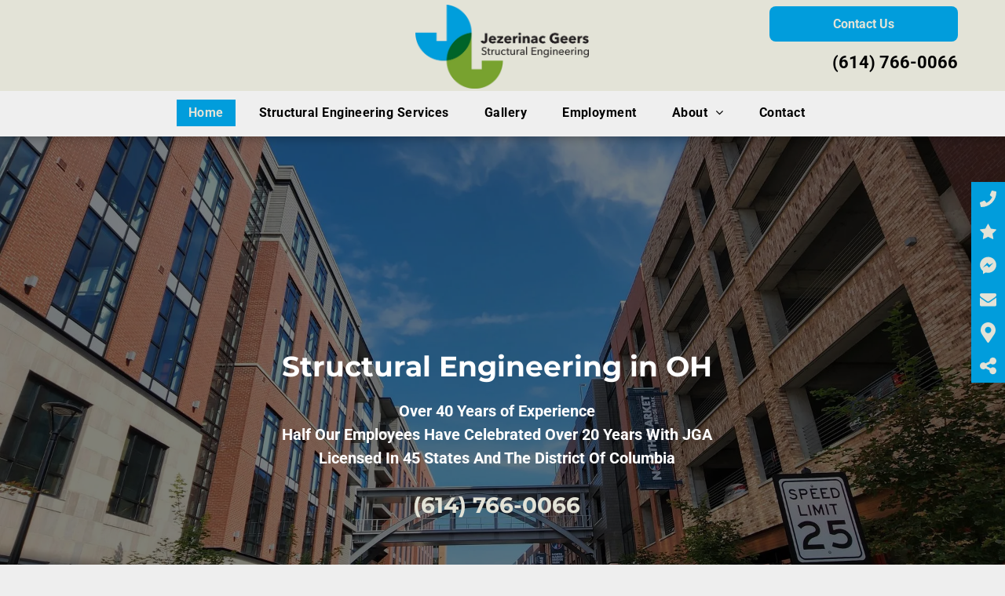

--- FILE ---
content_type: text/html;charset=utf-8
request_url: https://www.jgaeng.com/?team=will-ryan
body_size: 75608
content:
<!doctype html >
<html xmlns="http://www.w3.org/1999/xhtml" lang="en"
      class="">
<head>
    <meta charset="utf-8">
    




































<script type="text/javascript">
    window._currentDevice = 'desktop';
    window.Parameters = window.Parameters || {
        HomeUrl: 'https://www.jgaeng.com/',
        AccountUUID: 'c1f9a940fb4d4c0392fd141cac88908c',
        SystemID: 'US_HIBU_PRODUCTION',
        SiteAlias: '684fbc4839d147d0a60a5d7d8a4a5b67',
        SiteType: atob('RFVEQU9ORQ=='),
        PublicationDate: 'Thu Jan 08 09:38:48 UTC 2026',
        ExternalUid: '668936962',
        IsSiteMultilingual: false,
        InitialPostAlias: '',
        InitialPostPageUuid: '',
        InitialDynamicItem: '',
        DynamicPageInfo: {
            isDynamicPage: false,
            base64JsonRowData: 'null',
        },
        InitialPageAlias: 'home',
        InitialPageUuid: '5ade57161235479e8e1c70f29fe7e647',
        InitialPageId: '103762225',
        InitialEncodedPageAlias: 'aG9tZQ==',
        InitialHeaderUuid: '40cb4e48c9d249aaac1fb1348d4c004e',
        CurrentPageUrl: '',
        IsCurrentHomePage: true,
        AllowAjax: false,
        AfterAjaxCommand: null,
        HomeLinkText: 'Back To Home',
        UseGalleryModule: false,
        CurrentThemeName: 'Layout Theme',
        ThemeVersion: '500000',
        DefaultPageAlias: '',
        RemoveDID: true,
        WidgetStyleID: null,
        IsHeaderFixed: false,
        IsHeaderSkinny: false,
        IsBfs: true,
        StorePageAlias: 'null',
        StorePagesUrls: 'e30=',
        IsNewStore: 'false',
        StorePath: '',
        StoreId: 'null',
        StoreVersion: 0,
        StoreBaseUrl: '',
        StoreCleanUrl: true,
        StoreDisableScrolling: true,
        IsStoreSuspended: false,
        HasCustomDomain: true,
        SimpleSite: false,
        showCookieNotification: false,
        cookiesNotificationMarkup: 'null',
        translatedPageUrl: '',
        isFastMigrationSite: false,
        sidebarPosition: 'NA',
        currentLanguage: 'en',
        currentLocale: 'en',
        NavItems: '{}',
        errors: {
            general: 'There was an error connecting to the page.<br/> Make sure you are not offline.',
            password: 'Incorrect name/password combination',
            tryAgain: 'Try again'
        },
        NavigationAreaParams: {
            ShowBackToHomeOnInnerPages: true,
            NavbarSize: -1,
            NavbarLiveHomePage: 'https://www.jgaeng.com/',
            BlockContainerSelector: '.dmBody',
            NavbarSelector: '#dmNav:has(a)',
            SubNavbarSelector: '#subnav_main'
        },
        hasCustomCode: true,
        planID: '755',
        customTemplateId: 'null',
        siteTemplateId: 'null',
        productId: 'DM_DIRECT',
        disableTracking: false,
        pageType: 'FROM_SCRATCH',
        isRuntimeServer: true,
        isInEditor: false,
        hasNativeStore: false,
        defaultLang: 'en',
        hamburgerMigration: null,
        isFlexSite: false
    };

    window.Parameters.LayoutID = {};
    window.Parameters.LayoutID[window._currentDevice] = 6;
    window.Parameters.LayoutVariationID = {};
    window.Parameters.LayoutVariationID[window._currentDevice] = 5;
</script>





















<!-- Injecting site-wide to the head -->

<meta name="google-site-verification" content="qjn1LzqOnLHAyr_vRvHLY5IwWZNbpJ1NLYfYKfSw3cc" data-swh-uuid="9cffa5b2cae04edb8e66081c7e8afd13"/>



<!-- End Injecting site-wide to the head -->

<!-- Inject secured cdn script -->


<!-- ========= Meta Tags ========= -->
<!-- PWA settings -->
<script>
    function toHash(str) {
        var hash = 5381, i = str.length;
        while (i) {
            hash = hash * 33 ^ str.charCodeAt(--i)
        }
        return hash >>> 0
    }
</script>
<script>
    (function (global) {
    //const cacheKey = global.cacheKey;
    const isOffline = 'onLine' in navigator && navigator.onLine === false;
    const hasServiceWorkerSupport = 'serviceWorker' in navigator;
    if (isOffline) {
        console.log('offline mode');
    }
    if (!hasServiceWorkerSupport) {
        console.log('service worker is not supported');
    }
    if (hasServiceWorkerSupport && !isOffline) {
        window.addEventListener('load', function () {
            const serviceWorkerPath = '/runtime-service-worker.js?v=3';
            navigator.serviceWorker
                .register(serviceWorkerPath, { scope: './' })
                .then(
                    function (registration) {
                        // Registration was successful
                        console.log(
                            'ServiceWorker registration successful with scope: ',
                            registration.scope
                        );
                    },
                    function (err) {
                        // registration failed :(
                        console.log('ServiceWorker registration failed: ', err);
                    }
                )
                .catch(function (err) {
                    console.log(err);
                });
        });

        // helper function to refresh the page
        var refreshPage = (function () {
            var refreshing;
            return function () {
                if (refreshing) return;
                // prevent multiple refreshes
                var refreshkey = 'refreshed' + location.href;
                var prevRefresh = localStorage.getItem(refreshkey);
                if (prevRefresh) {
                    localStorage.removeItem(refreshkey);
                    if (Date.now() - prevRefresh < 30000) {
                        return; // dont go into a refresh loop
                    }
                }
                refreshing = true;
                localStorage.setItem(refreshkey, Date.now());
                console.log('refereshing page');
                window.location.reload();
            };
        })();

        function messageServiceWorker(data) {
            return new Promise(function (resolve, reject) {
                if (navigator.serviceWorker.controller) {
                    var worker = navigator.serviceWorker.controller;
                    var messageChannel = new MessageChannel();
                    messageChannel.port1.onmessage = replyHandler;
                    worker.postMessage(data, [messageChannel.port2]);
                    function replyHandler(event) {
                        resolve(event.data);
                    }
                } else {
                    resolve();
                }
            });
        }
    }
})(window);
</script>
<!-- Add manifest -->
<!-- End PWA settings -->



<link rel="canonical" href="https://www.jgaeng.com/">

<meta id="view" name="viewport" content="initial-scale=1, minimum-scale=1, maximum-scale=5, viewport-fit=cover">
<meta name="apple-mobile-web-app-capable" content="yes">

<!--Add favorites icons-->

<link rel="icon" type="image/x-icon" href="https://cdn.hibuwebsites.com/684fbc4839d147d0a60a5d7d8a4a5b67/site_favicon_16_1767865034957.ico"/>

<!-- End favorite icons -->
<link rel="preconnect" href="https://le-cdn.hibuwebsites.com/"/>



<!-- render the required CSS and JS in the head section -->
<script id='d-js-dmapi'>
    window.SystemID = 'US_HIBU_PRODUCTION';

    if (!window.dmAPI) {
        window.dmAPI = {
            registerExternalRuntimeComponent: function () {
            },
            getCurrentDeviceType: function () {
                return window._currentDevice;
            },
            runOnReady: (ns, fn) => {
                const safeFn = dmAPI.toSafeFn(fn);
                ns = ns || 'global_' + Math.random().toString(36).slice(2, 11);
                const eventName = 'afterAjax.' + ns;

                if (document.readyState === 'complete') {
                    $.DM.events.off(eventName).on(eventName, safeFn);
                    setTimeout(function () {
                        safeFn({
                            isAjax: false,
                        });
                    }, 0);
                } else {
                    window?.waitForDeferred?.('dmAjax', () => {
                        $.DM.events.off(eventName).on(eventName, safeFn);
                        safeFn({
                            isAjax: false,
                        });
                    });
                }
            },
            toSafeFn: (fn) => {
                if (fn?.safe) {
                    return fn;
                }
                const safeFn = function (...args) {
                    try {
                        return fn?.apply(null, args);
                    } catch (e) {
                        console.log('function failed ' + e.message);
                    }
                };
                safeFn.safe = true;
                return safeFn;
            }
        };
    }

    if (!window.requestIdleCallback) {
        window.requestIdleCallback = function (fn) {
            setTimeout(fn, 0);
        }
    }
</script>

<!-- loadCSS function header.jsp-->






<script id="d-js-load-css">
/**
 * There are a few <link> tags with CSS resource in them that are preloaded in the page
 * in each of those there is a "onload" handler which invokes the loadCSS callback
 * defined here.
 * We are monitoring 3 main CSS files - the runtime, the global and the page.
 * When each load we check to see if we can append them all in a batch. If threre
 * is no page css (which may happen on inner pages) then we do not wait for it
 */
(function () {
  let cssLinks = {};
  function loadCssLink(link) {
    link.onload = null;
    link.rel = "stylesheet";
    link.type = "text/css";
  }
  
    function checkCss() {
      const pageCssLink = document.querySelector("[id*='CssLink']");
      const widgetCssLink = document.querySelector("[id*='widgetCSS']");

        if (cssLinks && cssLinks.runtime && cssLinks.global && (!pageCssLink || cssLinks.page) && (!widgetCssLink || cssLinks.widget)) {
            const storedRuntimeCssLink = cssLinks.runtime;
            const storedPageCssLink = cssLinks.page;
            const storedGlobalCssLink = cssLinks.global;
            const storedWidgetCssLink = cssLinks.widget;

            storedGlobalCssLink.disabled = true;
            loadCssLink(storedGlobalCssLink);

            if (storedPageCssLink) {
                storedPageCssLink.disabled = true;
                loadCssLink(storedPageCssLink);
            }

            if(storedWidgetCssLink) {
                storedWidgetCssLink.disabled = true;
                loadCssLink(storedWidgetCssLink);
            }

            storedRuntimeCssLink.disabled = true;
            loadCssLink(storedRuntimeCssLink);

            requestAnimationFrame(() => {
                setTimeout(() => {
                    storedRuntimeCssLink.disabled = false;
                    storedGlobalCssLink.disabled = false;
                    if (storedPageCssLink) {
                      storedPageCssLink.disabled = false;
                    }
                    if (storedWidgetCssLink) {
                      storedWidgetCssLink.disabled = false;
                    }
                    // (SUP-4179) Clear the accumulated cssLinks only when we're
                    // sure that the document has finished loading and the document 
                    // has been parsed.
                    if(document.readyState === 'interactive') {
                      cssLinks = null;
                    }
                }, 0);
            });
        }
    }
  

  function loadCSS(link) {
    try {
      var urlParams = new URLSearchParams(window.location.search);
      var noCSS = !!urlParams.get("nocss");
      var cssTimeout = urlParams.get("cssTimeout") || 0;

      if (noCSS) {
        return;
      }
      if (link.href && link.href.includes("d-css-runtime")) {
        cssLinks.runtime = link;
        checkCss();
      } else if (link.id === "siteGlobalCss") {
        cssLinks.global = link;
        checkCss();
      } 
      
      else if (link.id && link.id.includes("CssLink")) {
        cssLinks.page = link;
        checkCss();
      } else if (link.id && link.id.includes("widgetCSS")) {
        cssLinks.widget = link;
        checkCss();
      }
      
      else {
        requestIdleCallback(function () {
          window.setTimeout(function () {
            loadCssLink(link);
          }, parseInt(cssTimeout, 10));
        });
      }
    } catch (e) {
      throw e
    }
  }
  window.loadCSS = window.loadCSS || loadCSS;
})();
</script>



<script data-role="deferred-init" type="text/javascript">
    /* usage: window.getDeferred(<deferred name>).resolve() or window.getDeferred(<deferred name>).promise.then(...)*/
    function Def() {
        this.promise = new Promise((function (a, b) {
            this.resolve = a, this.reject = b
        }).bind(this))
    }

    const defs = {};
    window.getDeferred = function (a) {
        return null == defs[a] && (defs[a] = new Def), defs[a]
    }
    window.waitForDeferred = function (b, a, c) {
        let d = window?.getDeferred?.(b);
        d
            ? d.promise.then(a)
            : c && ["complete", "interactive"].includes(document.readyState)
                ? setTimeout(a, 1)
                : c
                    ? document.addEventListener("DOMContentLoaded", a)
                    : console.error(`Deferred  does not exist`);
    };
</script>
<style id="forceCssIncludes">
    /* This file is auto-generated from a `scss` file with the same name */

.videobgwrapper{overflow:hidden;position:absolute;z-index:0;width:100%;height:100%;top:0;left:0;pointer-events:none;border-radius:inherit}.videobgframe{position:absolute;width:101%;height:100%;top:50%;left:50%;transform:translateY(-50%) translateX(-50%);object-fit:fill}#dm video.videobgframe{margin:0}@media (max-width:767px){.dmRoot .dmPhotoGallery.newPhotoGallery:not(.photo-gallery-done){min-height:80vh}}@media (min-width:1025px){.dmRoot .dmPhotoGallery.newPhotoGallery:not(.photo-gallery-done){min-height:45vh}}@media (min-width:768px) and (max-width:1024px){.responsiveTablet .dmPhotoGallery.newPhotoGallery:not(.photo-gallery-done){min-height:45vh}}#dm [data-show-on-page-only]{display:none!important}#dmRoot div.stickyHeaderFix div.site_content{margin-top:0!important}#dmRoot div.stickyHeaderFix div.hamburger-header-container{position:relative}
    

</style>
<style id="cssVariables" type="text/css">
    :root {
  --color_1: rgba(227, 227, 215, 1);
  --color_2: rgba(0, 0, 0, 1);
  --color_3: rgba(1,157,220,1);
  --color_4: rgba(120,162,47,1);
  --color_5: rgba(93, 93, 93, 1);
  --color_7: rgba(248, 200, 54, 1);
  --color_8: rgba(0, 0, 0, 0);
}
</style>


<style id="hideAnimFix">
  .dmDesktopBody:not(.editGrid) [data-anim-desktop]:not([data-anim-desktop='none']), .dmDesktopBody:not(.editGrid) [data-anim-extended] {
    visibility: hidden;
  }

  .dmDesktopBody:not(.editGrid) .dmNewParagraph[data-anim-desktop]:not([data-anim-desktop='none']), .dmDesktopBody:not(.editGrid) .dmNewParagraph[data-anim-extended] {
    visibility: hidden !important;
  }


  #dmRoot:not(.editGrid) .flex-element [data-anim-extended] {
    visibility: hidden;
  }

</style>



<style id="criticalCss">
    @charset "UTF-8";.display_None,.dmPopupMask{display:none}#dm .dmInner div.u_hcontainer,div.u_1015784508,nav.u_1473458467{max-width:100%!important;height:auto!important}:root{--color_1:rgba(227, 227, 215, 1);--color_2:rgba(0, 0, 0, 1);--color_3:rgba(1,157,220,1);--color_4:rgba(120,162,47,1);--color_5:rgba(93, 93, 93, 1);--color_7:rgba(248, 200, 54, 1);--color_8:rgba(0, 0, 0, 0)}.dmInner{min-height:100vh!important;position:relative;min-width:768px!important}.dmDisplay_None{display:none!important}.clearfix:after{clear:both;visibility:hidden;line-height:0;height:0}.clearfix:after,.clearfix:before{content:" ";display:table}.clearfix{display:inline-block}#dm .dmWidget .icon{font-size:26px}body.dmRoot #dm .dmOuter .dmInner .dmWidget .icon.hasFontIcon{height:26px;margin-top:-13px;line-height:normal;text-align:center;background-image:none}.dmRoot .hasFontIcon{background-image:none!important}.dmPopupMask{position:fixed;margin:0;width:10px;z-index:1000000999;top:0;left:0}#dmRoot .dmPopup,.dmPopup,.dmPopupClose:before,[data-display-type=block]{display:block}.dmPopup{text-align:left;position:fixed;top:10px;left:0;width:93%;z-index:1000009999!important;box-sizing:border-box;background:#f5f5f5;overflow-y:auto;height:100%}.dmPopup .dmPopupTitle{text-align:left;font:700 19px Helvetica,Arial;margin:20px 20px 35px;color:#999}#dm .dmInner .dmWidget,.dmPhotoGalleryHolder,.imageWidget a,.text-align-center{text-align:center}.lh-1,button{line-height:normal}#dmPopup{opacity:0}.dmPopupClose,.dmPopupClose:before{position:absolute;visibility:visible}.dmPopupClose{border-radius:25px;width:27px;height:27px;z-index:1;background-color:rgba(255,255,255,.4);top:12px;right:12px}.dmPopupClose:before{font-size:20px;color:#000;top:3px;right:3px}body.dmDesktopBody:not(.mac) .data::-webkit-scrollbar{width:5px;height:5px}body.dmDesktopBody:not(.mac) .data::-webkit-scrollbar-track{background:rgba(0,0,0,.1)}body.dmDesktopBody:not(.mac) .data::-webkit-scrollbar-thumb{background:#c8c8c8;box-shadow:inset 0 1px 2px #454545;border-radius:45px}.dmRespRow.fullBleedMode>.dmRespColsWrapper{width:100%!important;max-width:100%!important}.dmRespRow.fullBleedMode{padding-left:0!important;padding-right:0!important}#dm .dmRespRow .dmRespColsWrapper{display:flex}#dm .hasBackgroundOverlay:not(.dmPopupPage):not(.layout-drawer){position:relative!important}#dm .hasBackgroundOverlay:not(.hasExtraLayerOverlay):before{display:block!important;position:absolute!important;top:0!important;left:0!important;width:100%!important;height:100%!important;content:" "!important;border-radius:inherit}#dm .hasBackgroundOverlay.dmRespCol>.dmNewParagraph,#dm .hasBackgroundOverlay.dmRespCol>[data-element-type]{position:relative}#dm .dmInner .dmWidget.align-center,.align-center{margin-left:auto;margin-right:auto}body.fix-mobile-scrolling{overflow:initial}#hcontainer[has-shadow=true]{position:relative;z-index:1}#dmRoot{text-decoration-skip-ink:none}@media (min-width:768px) and (max-width:1024px){#dmRoot.responsiveTablet #dm .dmInner .hide-for-medium{display:none!important}:root{--btn-text-font-size:16px}}@media (max-width:767px){#dmRoot.responsiveTablet #dm .dmInner .hide-for-small{display:none!important}}body{-webkit-overflow-scrolling:touch}@media (min-width:1025px){#dmRoot.responsiveTablet #dm .dmInner .hide-for-large{display:none!important}:root{--btn-text-font-size:16px}}header,main,nav{display:block}html{font-family:Source Sans Pro;-webkit-text-size-adjust:100%;-ms-text-size-adjust:100%}h1{font-size:2em;margin:.67em 0}hr{box-sizing:content-box;height:0}img{border:0;max-width:100%;-ms-interpolation-mode:bicubic;display:inline-block}svg:not(:root){overflow:hidden}button{font-family:inherit;font-size:100%;margin:0;text-transform:none;-webkit-appearance:button}button::-moz-focus-inner{border:0;padding:0}*,:after,:before{box-sizing:border-box}.dmRespRow.dmRespRowNoPadding{padding:0}.dmRespRow{padding-top:15px;padding-bottom:15px}.dmRespRow .dmRespRow:after,.dmRespRow .dmRespRow:before,.dmRespRow:after,.dmRespRow:before{content:" ";display:table}.dmRespRow .dmRespRow:after,.dmRespRow:after{clear:both}.dmRespRow,.dmRespRow .dmRespColsWrapper{max-width:960px;position:relative;margin:0 auto;width:100%}@media screen and (min-width:1200px){.rows-1200 .dmRespRow:not(.fullBleedMode) .dmRespColsWrapper{max-width:1200px}}.dmRespRow .dmRespCol{position:relative;width:100%;display:inline-block;vertical-align:top;float:left}.dmRespRow .dmRespCol>*{max-width:100%}.dmRespRow .dmRespRow{width:auto;margin-top:0;margin-bottom:0;max-width:none}.dmDesktopBody .dmRespRow .large-2{position:relative;width:16.66667%}.dmDesktopBody .dmRespRow .large-4{position:relative;width:33.33333%}.dmDesktopBody .dmRespRow .large-6{position:relative;width:50%}.dmDesktopBody .dmRespRow .large-8{position:relative;width:66.66667%}.dmDesktopBody .dmRespRow .large-12{position:relative;width:100%}[class*=" dm-common-icons-"]{speak:none;font-style:normal;font-weight:400;font-variant:normal;text-transform:none;line-height:1;-webkit-font-smoothing:antialiased;-moz-osx-font-smoothing:grayscale;font-family:dm-common-icons!important}.dm-common-icons-close:before{content:"\e901"}#dm div.dmContent [class*=" icon-"],[class*=" icon-"]{font-family:FontAwesome!important;font-weight:400;font-style:normal;text-decoration:inherit;-webkit-font-smoothing:antialiased}[class*=" icon-"]:before{text-decoration:none;display:inline-block;speak:none}a [class*=" icon-"]{display:inline}[class*=" icon-"]{display:inline;width:auto;height:auto;line-height:normal;vertical-align:baseline;background-image:none;background-position:0 0;background-repeat:repeat;margin-top:0}.icon-star:before{content:"\f005"}.icon-map-marker:before{content:"\f041"}.icon-angle-right:before{content:"\f105"}.icon-angle-down:before{content:"\f107"}#dm .dmRespRow .dmRespCol>.dmWidget{overflow:initial}@media (min-width:768px){#dm .dmRespRow .dmRespCol>.dmWidget{width:280px;max-width:100%}}@media (max-width:767px){#dm .dmInner .dmWidget{width:100%}}#dm .dmInner .dmWidget:not(.displayNone){display:inline-block}#dm .dmInner .dmWidget:not(.flexButton):not(.displayNone)[data-display-type=block]{display:block}#dm .dmInner .dmWidget{text-decoration:none;margin:10px 0;clear:both;position:relative;line-height:22px;box-shadow:none;background-image:none;padding:0;height:auto;border-style:solid;white-space:nowrap}@media (min-width:768px){#dm .dmRespRow .dmRespCol>.mainBlog .dmWidget{width:280px;max-width:100%}}#dm .dmInner .dmWidget:after{content:"";display:inline-block;height:100%;vertical-align:middle;width:0;margin-right:-.25em}#dm .dmInner .dmWidget .iconBg{position:absolute;left:0;width:50px;top:50%;margin-top:-13px}#dm .dmWidget .text{display:inline-block;vertical-align:middle;font-size:1.125em;line-height:normal;white-space:normal;padding:10px 7px;max-width:98%}p.rteBlock{margin:0}.imageWidget{position:relative}.imageWidget a{font-style:italic}.imageWidget img[width][height]{height:auto}#dm .dmPhotoGallery.newPhotoGallery.captionAlignment-center_center .photoGalleryThumbs .caption-container .caption-inner .caption-button{margin:10px auto}#dm .dmPhotoGallery.newPhotoGallery .dmPhotoGalleryHolder{width:100%;padding:0;display:none}#dm .dmBody .u_1008454816,#dm .dmBody .u_1033172534,#dm .dmBody .u_1079736183,#dm .dmBody .u_1270837322,#dm .dmBody .u_1300519685,#dm .dmBody .u_1378918558,#dm .dmBody .u_1476520919,#dm .dmBody .u_1600571483,#dm .dmBody .u_1658783638,#dm .dmBody .u_1745742622,#dm .dmBody .u_1891219891,#dm .dmPhotoGallery.newPhotoGallery .layout-container .photogallery-column .photoGalleryThumbs .image-container a img{display:none!important}#dm .dmPhotoGallery.newPhotoGallery .photoGalleryThumbs .caption-container .caption-inner .caption-button{margin:10px auto;max-width:100%}#dm .dmPhotoGallery.newPhotoGallery .photoGalleryThumbs .caption-container .caption-inner .caption-button .text{padding:10px 20px!important}#dm [text-box-padding=true] .postArticle .postText{padding:15px}#dm .blogImg{background-size:cover;background-position:center}#dm .blogImg img{visibility:hidden;position:absolute}#dm .postArticle{float:left;padding-right:15px;padding-left:15px}#dm .postArticle .inner{position:relative;max-width:100%}#dm .postArticle .authorBar{font-size:80%;opacity:.8}#dm .postArticle .readMore{opacity:.8}#dm .postArticle .postDescription{overflow:hidden;line-height:1.4em;word-break:break-word}#dm #dm_content [dmle_extension=internal_blog_list] .postArticle.lastArticle{margin-bottom:0!important}#dm [dmle_extension=internal_blog_list]>.inner{display:block}#dm .postArticle .postTitle h3{margin:0 0 15px;padding:0;line-height:normal}#dm .postArticle .postTitle h3:after{content:""}#dm [dmle_extension=internal_blog_list][show-author=false] .authorBar{display:none}#dm .postText *{text-align:left}#dm .postArticle .inner,#dm [blog-posts-feature-flag=true] .inner{width:100%}#dm [blog-posts-feature-flag=true] .blogImg img,#dm [list-layout=layout4] .blogImg img{visibility:hidden;position:static}#dm [blog-posts-feature-flag=true] .postTitle h3 a{font-weight:700}#dm [blog-posts-feature-flag=true] .blogImgLink{overflow:hidden;display:inline-block}#dm [blog-posts-feature-flag=true] .blogImg{height:100%;width:100%}#dm [blog-posts-feature-flag=true] .postDescription{max-height:5.5em;color:#747474}#dm [blog-posts-feature-flag=true] .postArticle{padding-right:0;padding-left:0;position:relative;overflow:visible}#dm [blog-posts-feature-flag=true] .postArticle .inner,body{overflow:hidden}#dm [blog-posts-feature-flag=true] .more-posts-text-container{margin:20px 0}@media (min-width:768px){body.dmRoot #dm [blog-posts-feature-flag=true],body.dmRoot #dm [list-layout=layout4]{display:flex!important;flex-direction:column;align-items:center}}#dm [blog-posts-feature-flag=true][dmle_extension=internal_blog_list][show-author=false] .authorBar{display:none}#dm [list-layout=layout4] .postArticle{position:relative;text-align:left;width:100%}#dm [list-layout=layout4] .postArticle .postText{padding:15px 0;display:block;width:100%}#dm [list-layout=layout4][text-box-padding=true] .postArticle .postText{padding:15px}#dm [list-layout=layout4][text-align=left] .postText *{text-align:left}#dm [list-layout=layout4] .postArticle.lastArticle{margin-bottom:0}#dm [list-layout=layout4] .postArticle a{text-decoration:none}#dm [list-layout=layout4] .postArticle .authorBar{margin:0 0 15px;padding:0}#dm [list-layout=layout4] .postTitle h3 a{font-size:18px;font-weight:700;line-height:1.5em;display:block}#dm [list-layout=layout4] .blogImgLink{height:190px;width:100%;display:block}#dm [list-layout=layout4] .postArticle .inner{background-color:#fff;border-radius:4px;box-shadow:rgba(0,0,0,.25) 0 3px 11px 0!important;-moz-box-shadow:rgba(0,0,0,.25) 0 3px 11px 0!important;-webkit-box-shadow:rgba(0,0,0,.25) 0 3px 11px 0!important}.desktop-bg,.fab{box-shadow:0 0 3px rgba(0,0,0,.5),3px 3px 3px rgba(0,0,0,.25)}#dm [list-layout=layout4] .postArticle .postDescription{font-size:15px}#dm .dmRespColsWrapper .dmRespCol [dmle_extension=internal_blog_list][list-layout=layout4]{height:auto!important}#dm [blog-posts-feature-flag=true]:not([list-layout=recent_posts]) .postArticle .inner{display:flex;flex-direction:column}#dm [blog-posts-feature-flag=true]:not([list-layout=list_slider]) .postArticle .inner{min-height:100%}#dm [blog-posts-feature-flag=true] .postTextContainer{display:flex;flex-direction:column;flex:1 1 auto;height:100%}#dm [blog-posts-feature-flag=true] .postTextContainer .postText{flex:1 1 auto}#dm [blog-posts-feature-flag=true][text-box-padding=true]:not([list-layout=list_slider]) .postTextContainer .readMore{padding:0 15px 15px}#dm [list-layout=layout4]>.inner{display:-ms-grid;display:grid;-ms-grid-columns:(1fr) [1];grid-template-columns:repeat(1,1fr)}#dm [list-layout=layout4][posts-padding="10"]>.inner{grid-gap:20px}@media (max-width:767px){.dmRoot #dm [list-layout=layout4] .postTitle h3 a{font-size:18px}.dmRoot #dm [list-layout=layout4] .postDescription{font-size:14px;margin-bottom:15px;padding:0}.dmRoot #dm [blog-posts-feature-flag=true] .more-posts-text-container{float:none;margin-left:auto;margin-right:auto;display:block!important}}.graphicWidget{width:200px;height:200px;margin:10px auto;text-align:center}.graphicWidget svg.svg{width:100%;height:100%;color:#000;fill:#000}.dmNewParagraph[data-version]{line-height:initial}.dmNewParagraph[data-version] .text-align-center{text-align:center!important}.dmNewParagraph[data-version] .text-align-right{text-align:right!important}.dmNewParagraph[data-version] [class*=size-]{width:auto!important;height:auto!important}.svgCont,.svgFull{width:100%;height:100px}.dmNewParagraph[data-version] h1,.dmNewParagraph[data-version] h2,.dmNewParagraph[data-version] h3,.dmNewParagraph[data-version] p{margin-top:0;margin-bottom:0}.dmNewParagraph[data-version] a{vertical-align:initial}.inlineBindingLink{color:inherit!important;text-decoration:inherit!important}.headerWidget{min-height:22px}svg{width:100%}.svgFull{min-height:15px}.svgCont{display:block;min-height:30px}.motFactCont{margin-top:8px;margin-bottom:8px}.motFactCont p.rteBlock{display:block;line-height:22px;color:#fff!important;font-size:20px}#main-container,.fab{display:inline-block}.MFalignC{text-align:center!important}.dmHeader,.fab{text-align:center}p.rteBlock:after{color:#fff}#main-container{margin:0 auto}#close-bar{width:42.67px;z-index:10000006;position:absolute;bottom:.5em;right:.5em}#close-bar svg{fill:#fff!important}.fab{background:#fff;width:64px;height:64px;border-radius:50%;color:#333;position:fixed;bottom:0;right:0;font-size:2.6667em}.modal__overlay,.overlay{height:100%;width:100%;left:0}.overlay{position:fixed;top:0;background:#ECECEC;opacity:.9;display:none;z-index:10000001}.mobile-bg,.social-bg{position:fixed;width:100%;bottom:0;left:0;z-index:10000002;display:none}#help-text,.desktop-bg{position:absolute;display:none}.social-bg{z-index:10000005}.desktop-bg{min-width:200px;bottom:0;left:0;z-index:10000004;background:#fff;border-bottom:6px solid #333}#float-container{position:fixed;right:0;top:50%;transform:translateY(-50%);white-space:nowrap;z-index:10000005}#help-text{margin:20px;color:#333;font-size:24px;text-align:left}#masterfab{z-index:10000006;display:none;align-items:center}#masterfab svg{fill:#ccc;margin:0 auto;display:block;width:60%;max-width:70px;max-height:50px}.modal__overlay{top:0;right:0;bottom:0;background:rgba(0,0,0,.6);display:flex;justify-content:center;align-items:center;position:relative}.modal__container{background-color:#fff;padding:30px;max-width:500px;min-width:200px;max-height:100vh;border-radius:4px;overflow-y:auto;box-sizing:border-box}.modal__header{display:flex;justify-content:space-between;align-items:center}.modal__title{margin:0 auto;color:#000;font-weight:600;font-size:1.25rem;line-height:1.25;box-sizing:border-box}#dm div.dmRespCol>*,.modal__content{line-height:1.5}.modal__close{background:0 0;border:0;position:absolute;top:14px;right:14px}.modal__close,.modal__close svg{width:20px;height:20px;outline:0!important}.modal__close svg{position:absolute;left:0;top:0}.modal__content{margin-top:2rem;margin-bottom:2rem;color:rgba(0,0,0,.8)}@keyframes mmfadeOut{from{opacity:1}to{opacity:0}}@keyframes mmslideOut{from{transform:translateY(0)}to{transform:translateY(-10%)}}.micromodal-slide{display:none}.micromodal-slide[aria-hidden=true] .modal__overlay{animation:mmfadeOut .3s cubic-bezier(0,0,.2,1)}.micromodal-slide[aria-hidden=true] .modal__container{animation:mmslideOut .3s cubic-bezier(0,0,.2,1)}.micromodal-slide .modal__container,.micromodal-slide .modal__overlay{will-change:transform}img[width][height]{height:auto}*{border:0 solid #333;scrollbar-arrow-color:#fff;scrollbar-track-color:#F2F2F2;scrollbar-face-color:silver;scrollbar-highlight-color:silver;scrollbar-3dlight-color:silver;scrollbar-shadow-color:silver;scrollbar-darkshadow-color:silver;scrollbar-width:12px}body{width:100%;-webkit-text-size-adjust:100%!important;-ms-text-size-adjust:100%!important}A IMG{border:none}h1,h2,h3,ul{margin-left:0;margin-right:0}.dmInner *{-webkit-font-smoothing:antialiased}.clearfix,a,img,li,ul{vertical-align:top}#iscrollBody,#site_content{position:relative}.dmOuter{word-wrap:break-word}.dmInner{font-size:16px;background:#fff;color:#666}.dmDesktopBody .dmInner{min-width:960px}.dmInner a{color:#463939}.dmInner ul:not(.defaultList){padding:0}.dmHeader{background:#68ccd1;color:#666;position:relative;width:100%;max-width:100%}DIV.dmBody{padding:0;clear:both}.dmContent{margin:0;padding:0}#site_content ul:not(.defaultList){-webkit-padding-start:0;-moz-padding-start:0;list-style-position:inside}#innerBar{position:relative;height:36px;width:100%;font-size:20px;margin:0;z-index:80}#dm .dmRespRow.dmRespRowNoPadding{padding:0}.dmRespRowsWrapper{max-width:960px;margin:0 auto}.dmRespCol>[dmle_extension]:not(:first-child){margin-top:10px}.dmLargeBody .imageWidget:not(.displayNone){display:inline-block;max-width:100%}.imageWidget:not(.displayNone) img{width:100%}h3{font-weight:400;font-size:23px}#dm .dmRespColsWrapper{display:block}.dmNewParagraph{text-align:left;margin:8px 0;padding:2px 0}.dmLargeBody .dmRespRowsWrapper>.dmRespRow .dmRespCol,.dmLargeBody .fHeader .dmRespRow .dmRespCol{padding-left:.75%;padding-right:.75%}.dmLargeBody .dmRespRowsWrapper>.dmRespRow .dmRespCol:first-child,.dmLargeBody .fHeader .dmRespRow .dmRespCol:first-child{padding-left:0;padding-right:1.5%}.dmLargeBody .dmRespRowsWrapper>.dmRespRow .dmRespCol:last-child,.dmLargeBody .fHeader .dmRespRow .dmRespCol:last-child{padding-right:0;padding-left:1.5%}.dmLargeBody .dmRespRowsWrapper>.dmRespRow .dmRespCol:only-child,.dmLargeBody .fHeader .dmRespRow .dmRespCol:only-child{padding-left:0;padding-right:0}#innerBar.lineInnerBar{display:table;width:100%;box-shadow:none;-webkit-box-shadow:none;-moz-box-shadow:none;font-size:20px;margin-top:30px;margin-bottom:30px;background-color:transparent;color:#666}#innerBar .titleLine{display:table-cell;vertical-align:middle;width:50%}.dmPageTitleRow:not(#innerBar){display:none}.titleLine hr{min-height:1px;background-color:rgba(102,102,102,.2)}.dmStandardDesktop{display:block}#dmFirstContainer .dmRespRowsWrapper:after,#dmFirstContainer .dmRespRowsWrapper:before{content:"";display:table}.dmInner a{outline:0;vertical-align:inherit}a[dont-color-link]{color:inherit}.dmLinksMenu>ul{display:block;margin:0;font-size:inherit}.dmStandardDesktop{margin:0 auto}#dm .dmDivider{display:block;margin:10px 0}.dmSpacer{border:0;height:15px}.dmPhotoGalleryHolder{font-size:medium!important;margin:0;list-style:none}#dm .dmPhotoGallery .dmPhotoGalleryHolder{width:100%;padding:0}body{background-color:#eee}.dmDivider{min-height:2px;border:currentColor;color:grey;background:0 0}#dm .dmDividerWrapper{display:block}.main-navigation.unifiednav{-js-display:flex;display:flex;justify-content:flex-start;align-items:stretch;overflow:visible}.main-navigation.unifiednav ul{list-style:none;padding:0;margin:0;font-size:1rem}.main-navigation.unifiednav .unifiednav__container{-js-display:flex;display:flex;justify-content:flex-start;list-style:none}.main-navigation.unifiednav .unifiednav__container>.unifiednav__item-wrap{-js-display:flex;display:flex;justify-content:flex-start;position:relative;font-weight:400}.main-navigation.unifiednav .unifiednav__container:not([data-depth])>.unifiednav__item-wrap::after,.main-navigation.unifiednav .unifiednav__container:not([data-depth])>.unifiednav__item-wrap::before{content:'';align-self:center;font-weight:700}.main-navigation.unifiednav .unifiednav__container>.unifiednav__item-wrap>.unifiednav__item{-js-display:flex;display:flex;justify-content:flex-start;align-items:center;flex-direction:row;color:inherit;text-decoration:none;position:relative;padding:12px 15px;margin:0;font-weight:inherit;letter-spacing:.03em}.main-navigation.unifiednav .unifiednav__container:not([data-depth])>.unifiednav__item-wrap>.unifiednav__item{padding:0 15px}.main-navigation.unifiednav .unifiednav__container>.unifiednav__item-wrap>.unifiednav__item .nav-item-text{white-space:nowrap}.main-navigation.unifiednav .unifiednav__container:not([data-depth])>.unifiednav__item-wrap>.unifiednav__item .nav-item-text::after,.main-navigation.unifiednav .unifiednav__container:not([data-depth])>.unifiednav__item-wrap>.unifiednav__item .nav-item-text::before{content:'';width:100%;height:0;border:0 solid transparent;border-top-color:currentColor;display:block;opacity:0}.main-navigation.unifiednav .unifiednav__container:not([data-depth])>.unifiednav__item-wrap>.unifiednav__item.dmNavItemSelected .nav-item-text::after,.main-navigation.unifiednav .unifiednav__container:not([data-depth])>.unifiednav__item-wrap>.unifiednav__item.dmNavItemSelected .nav-item-text::before{opacity:1}.main-navigation.unifiednav.effect-background{padding:0}.main-navigation.unifiednav.effect-background .unifiednav__container:not([data-depth])>.unifiednav__item-wrap>.unifiednav__item{padding:12px 15px;margin:0 15px 0 0}.main-navigation.unifiednav.effect-background .unifiednav__container:not([data-depth]) .unifiednav__container[data-depth='0']{left:15px;top:calc(100% - 12px)}.main-navigation.unifiednav.effect-background .unifiednav__container:not([data-depth])>.unifiednav__item-wrap>.unifiednav__item.dmNavItemSelected{background-color:#333;color:#fafafa}.main-navigation.unifiednav .unifiednav__container .unifiednav__item:not(.unifiednav__item_has-sub-nav) .icon{display:none}.main-navigation.unifiednav .unifiednav__container[data-depth]{position:absolute;top:0;left:0;flex-direction:column;opacity:0;z-index:100;background-color:#faf9f9}.main-navigation.unifiednav .unifiednav__container[data-depth='0']{top:100%;transform:translateY(-10px)}.main-navigation.unifiednav:not(.unifiednav_vertical) .unifiednav__container[data-depth='0']{left:15px}.main-navigation.unifiednav .unifiednav__container>.unifiednav__item-wrap .unifiednav__container>.unifiednav__item-wrap{flex-direction:column}.main-navigation.unifiednav .unifiednav__container[data-depth]>.unifiednav__item-wrap .unifiednav__item{padding:15px 30px 15px 15px;margin:0}.main-navigation.unifiednav .unifiednav__container[data-depth]>.unifiednav__item-wrap:not(:last-child)::after{content:''!important;width:100%;height:0;color:#ececec;align-self:center;border:0 solid currentColor}.main-navigation.unifiednav[layout-sub=submenu_horizontal_2] .unifiednav__container[data-depth]{color:#999}.main-navigation.unifiednav[layout-sub=submenu_horizontal_2] .unifiednav__container[data-depth]>.unifiednav__item-wrap:not(:last-child)::after{border-top-width:1px}.main-navigation.unifiednav .unifiednav__container>.unifiednav__item-wrap>.unifiednav__item.unifiednav__item_has-sub-nav .icon{display:initial;padding-left:10px;margin-left:0}.main-navigation.unifiednav:not(.unifiednav_vertical)>.unifiednav__container{justify-content:inherit}#dm .p_hfcontainer nav.main-navigation.unifiednav{min-width:9em!important;text-align:initial!important}#dm .main-navigation.unifiednav .unifiednav__container[data-depth]{background-color:transparent}#dm .main-navigation.unifiednav[layout-sub=submenu_horizontal_2] .unifiednav__container[data-depth]{background-color:#faf9f9}#dm .main-navigation.unifiednav .unifiednav__container[data-depth]>.unifiednav__item-wrap:not(:last-child)::after{color:#d1d1d1}#dm .main-navigation.unifiednav:not([data-nav-structure=VERTICAL])>.unifiednav__container{flex-wrap:wrap;justify-content:inherit}#dm .main-navigation.unifiednav:not([data-nav-structure=VERTICAL])>.unifiednav__container .nav-item-text::before{text-align:left}#dm .main-navigation.unifiednav:not([data-nav-structure=VERTICAL]) .unifiednav__container:not([data-depth])>.unifiednav__item-wrap:not(:last-child)::after,#dm .main-navigation.unifiednav:not([data-nav-structure=VERTICAL]) .unifiednav__container:not([data-depth])>.unifiednav__item-wrap:not(:last-child)::before{content:''}#dm .dmBody .dmRespRowsWrapper{max-width:none;background-color:transparent}.dmLargeBody .dmRespRow{width:100%;max-width:none;margin-left:0;margin-right:0;padding-left:40px;padding-right:40px}.dm-bfs.dm-layout-home div.dmInner{background-color:#fff}.dmStandardDesktop .dmHeader{background-color:#68ccd1;max-width:100%}.standardHeaderLayout .dmHeader{float:none;display:block;height:auto}#dm .postArticle a{display:block}#dm div.dmContent h1,#dm div.dmContent h2,#dm div.dmContent h3,#dm div.dmFooter h2,#dm div.dmInner{line-height:initial}#dm div.dmInner h1,#dm div.dmInner h2,#dm div.dmInner h3{font-family:Montserrat,"Montserrat Fallback"}#dm DIV.dmInner{background-repeat:no-repeat;background-image:url(https://irt-cdn.multiscreensite.com/ce0bb35f932b47bb809d0e37905542ba/dms3rep/multi/site_background_education-2087x1173.jpg);background-size:cover;background-position:50% 0}#dm div.dmOuter div.dmInner{background-position:center center;background-repeat:repeat;background-size:auto}#dm .dmNewParagraph a,#dm div.dmNewParagraph a{text-decoration:underline}#dm div.dmInner,#dm div.dmInner .dmRespCol{color:rgba(147,147,147,1);font-family:Roboto,"Roboto Fallback";font-size:16px}#dm .dmRespCol div.dmNewParagraph,#dm div.dmInner,#dm div.dmInner .dmRespCol,#dm div.dmNewParagraph p{color:var(--color_2);font-family:Roboto,"Roboto Fallback";font-weight:400}.dmLargeBody .dmBody .dmRespRowsWrapper{background-color:transparent}#dm div.dmNewParagraph p{direction:ltr;font-style:normal;text-decoration:none;line-height:1.5}#dm div.dmContent h1{color:#fff;direction:ltr;font-family:Montserrat,"Montserrat Fallback";font-weight:700;font-style:normal;text-decoration:none;font-size:36px}#dm div.dmContent h2,#dm div.dmContent h3,#dm div.dmFooter h2,#dm div.p_hfcontainer h2{color:#000;direction:ltr;font-family:Montserrat,"Montserrat Fallback";font-weight:700;font-style:normal}#dm div.dmContent .dmNewParagraph[data-version] h1{text-decoration:inherit}#dm div.dmContent .dmNewParagraph[data-version] h1 *{text-decoration:none}#dm div.dmContent h2,#dm div.dmFooter h2,#dm div.p_hfcontainer h2{text-decoration:none;font-size:25px}#dm div.dmContent .dmNewParagraph[data-version] h2{text-decoration:inherit}#dm div.dmContent .dmNewParagraph[data-version] h2 *,#dm div.dmContent h3{text-decoration:none}#dm div.dmContent h3{font-size:23px}#dm div.dmContent .dmNewParagraph[data-version] h3{text-decoration:inherit}#dm div.dmContent .dmNewParagraph[data-version] h3 *{text-decoration:none}#dm .dmNewParagraph a,#dm div.dmNewParagraph a{color:rgba(0,123,176,1)}#dm DIV.dmOuter DIV.dmInner{background-image:none;background-color:var(--color_1)}#dm .dmContent .dmRespRow{margin:0;padding:15px 40px}#dm .dmContent .dmRespRow .dmRespCol{margin:0;padding:0}.dmLargeBody #dm .dmBody .dmRespRowsWrapper{background-color:rgba(0,0,0,0)}@media all{:root{--btn-text-direction:ltr;--btn-border-r-color:var(--btn-border-color);--btn-border-l-color:var(--btn-border-color);--btn-border-b-width:var(--btn-border-width);--btn-border-width:0px;--btn-border-radius:8px;--btn-border-t-width:var(--btn-border-width);--btn-border-tl-radius:var(--btn-border-radius);--btn-border-br-radius:var(--btn-border-radius);--btn-border-bl-radius:var(--btn-border-radius);--btn-bg-color:var(--color_3);--btn-border-color:rgba(0, 0, 0, 0);--btn-border-tr-radius:var(--btn-border-radius);--btn-border-r-width:var(--btn-border-width);--btn-border-b-color:var(--btn-border-color);--btn-border-l-width:var(--btn-border-width);--btn-border-t-color:var(--btn-border-color);--btn-text-align:center;--btn-text-color:var(--color_1);--btn-text-decoration:none;--btn-text-font-weight:700;--btn-icon-color:rgb(247, 247, 247);--btn-icon-fill:rgb(247, 247, 247);--btn-icon-wrpr-display:none;--btn-hover-border-b-color:var(--btn-hover-border-color);--btn-hover-bg:var(--color_4);--btn-hover-border-t-color:var(--btn-hover-border-color);--btn-hover-border-r-color:var(--btn-hover-border-color);--btn-hover-border-l-color:var(--btn-hover-border-color);--btn-hover-border-color:var(--color_8);--btn-hover-text-color:var(--color_1);--btn-hover-text-font-weight:var(--btn-text-font-weight);--btn-hover-text-decoration:var(--btn-text-decoration);--btn-hover-text-font-style:var(--btn-text-font-style)}}@media (min-width:0px) and (max-width:767px){:root{--btn-text-font-size:16px}}@media (min-width:768px){body.dmRoot #dm [list-layout=layout4][posts-per-row="3"]>.inner{-ms-grid-columns:(1fr) [3];grid-template-columns:repeat(3,1fr)}}#dm .dmWidget:not([data-buttonstyle]){border-radius:50px}#dm .dmWidget:not([data-buttonstyle]) .text{padding:10px 0}#dm .dmWidget.button_2:not([data-buttonstyle]) .iconBg,#dm .dmWidget:not([data-buttonstyle]) .iconBg{display:none}#dm div.dmInner #site_content .dmWidget,#dm div.dmInner .dmHeader .dmWidget{background-color:var(--btn-bg-color);border-color:var(--btn-border-color);border-bottom-color:var(--btn-border-b-color);border-left-color:var(--btn-border-l-color);border-right-color:var(--btn-border-r-color);border-top-color:var(--btn-border-t-color);border-radius:var(--btn-border-radius);border-bottom-left-radius:var(--btn-border-bl-radius);border-bottom-right-radius:var(--btn-border-br-radius);border-top-left-radius:var(--btn-border-tl-radius);border-top-right-radius:var(--btn-border-tr-radius);border-width:var(--btn-border-width);border-bottom-width:var(--btn-border-b-width);border-left-width:var(--btn-border-l-width);border-right-width:var(--btn-border-r-width);border-top-width:var(--btn-border-t-width);direction:var(--btn-text-direction);text-align:var(--btn-text-align)}#dm div.dmInner #site_content .dmWidget span.text{color:var(--btn-text-color);font-size:var(--btn-text-font-size);font-weight:var(--btn-text-font-weight);text-decoration:var(--btn-text-decoration)}#dm div.dmInner #site_content .dmWidget span.icon,#dm div.dmInner .dmHeader .dmWidget span.icon{color:var(--btn-icon-color);fill:var(--btn-icon-fill)}#dm div.dmInner #site_content .dmWidget:not([data-buttonstyle]) .iconBg,#dm div.dmInner .dmHeader .dmWidget:not([data-buttonstyle]) .iconBg{display:var(--btn-icon-wrpr-display)}#dm .p_hfcontainer .main-navigation.unifiednav:not(.unifiednav_vertical) .unifiednav__container:not([data-depth])>.unifiednav__item-wrap:not(:last-child)::after,#dm .p_hfcontainer .main-navigation.unifiednav:not(.unifiednav_vertical) .unifiednav__container:not([data-depth])>.unifiednav__item-wrap:not(:last-child)::before{font-size:14px!important}#dm .p_hfcontainer .u_1473458467.main-navigation.unifiednav:not([data-nav-structure=VERTICAL]) .unifiednav__container:not([data-depth])>.unifiednav__item-wrap:not(:last-child)::after,#dm .p_hfcontainer .u_1473458467.main-navigation.unifiednav:not([data-nav-structure=VERTICAL]) .unifiednav__container:not([data-depth])>.unifiednav__item-wrap:not(:last-child)::before,#dm .p_hfcontainer nav.u_1473458467.main-navigation.unifiednav .unifiednav__container[data-depth] .unifiednav__item,nav.u_1473458467.main-navigation.unifiednav .unifiednav__container:not([data-depth])>.unifiednav__item-wrap>.unifiednav__item{font-size:16px!important}#dm .p_hfcontainer div.u_1073006314 .mobile-bg{background-color:var(--color_1)!important}#dm .p_hfcontainer .u_1473458467.main-navigation.unifiednav .unifiednav__container[data-depth="0"]{top:calc(100% - 0px - 0px)!important}#dm .p_hfcontainer .u_1473458467.main-navigation.unifiednav .unifiednav__container:not([data-depth])>.unifiednav__item-wrap:not(:last-child) .unifiednav__container[data-depth="0"]{left:30px!important}nav.u_1473458467.main-navigation.unifiednav .unifiednav__container[data-depth] .unifiednav__item{color:rgba(17,17,17,1)!important}nav.u_1473458467.main-navigation.unifiednav .unifiednav__container[data-depth]{background-color:rgba(255,255,255,1)!important}nav.u_1473458467.main-navigation.unifiednav .unifiednav__container[data-depth]>.unifiednav__item-wrap:not(:last-child)::after{border-top-color:rgba(17,17,17,1)!important}#dm .p_hfcontainer .u_1473458467.main-navigation.unifiednav .unifiednav__container[data-depth] .unifiednav__item{margin:0!important;padding:7px 30px 7px 15px!important}nav.u_1473458467{color:#fff!important}div.u_1398407378{background-color:rgba(46,46,45,1)!important}nav.u_1473458467.main-navigation.unifiednav .unifiednav__container:not([data-depth])>.unifiednav__item-wrap>.unifiednav__item{color:rgba(255,255,255,1)!important;font-weight:700!important}#dm .p_hfcontainer .u_1833007874{text-align:CENTER!important}#dm .p_hfcontainer .u_1239390387{width:100%!important}#dm .p_hfcontainer .u_1473458467.main-navigation.unifiednav:not([image]) .unifiednav__container[data-depth="0"]{top:calc(100% - 0px)!important}#dm .dmInner div.u_hcontainer,a.u_1049809043,div.u_1015784508,div.u_1833007874,nav.u_1473458467{float:none!important;top:0!important;left:0!important}#dm .p_hfcontainer .u_1473458467.main-navigation.unifiednav[data-nav-structure=HORIZONTAL] .unifiednav__container:not([data-depth])>.unifiednav__item-wrap:not(:last-child) .unifiednav__container[data-depth="0"]{left:0!important}#dm .p_hfcontainer nav.u_1473458467.main-navigation.unifiednav .unifiednav__container:not([data-depth])>.unifiednav__item-wrap>.unifiednav__item{color:var(--color_2)!important}#dm .p_hfcontainer .u_1473458467.main-navigation.unifiednav .unifiednav__container:not([data-depth])>.unifiednav__item-wrap>.unifiednav__item{padding:5px 15px!important;margin:0 15px 0 0!important}#dm .p_hfcontainer nav.u_1473458467.main-navigation.unifiednav.effect-background .unifiednav__container:not([data-depth])>.unifiednav__item-wrap>.unifiednav__item.dmNavItemSelected{background-color:var(--color_3)!important;background-image:none!important}#dm .p_hfcontainer div.u_1398407378,#dm .p_hfcontainer nav.u_1473458467.main-navigation.unifiednav .unifiednav__container[data-depth]{background-color:rgba(239,239,239,1)!important}#dm .p_hfcontainer nav.u_1473458467.main-navigation.unifiednav .unifiednav__container:not([data-depth])>.unifiednav__item-wrap>.unifiednav__item.dmNavItemSelected{color:var(--color_1)!important}#dm .p_hfcontainer nav.u_1473458467.main-navigation.unifiednav .unifiednav__container[data-depth] .unifiednav__item{font-weight:700!important;color:var(--color_2)!important}#dm .p_hfcontainer nav.u_1473458467.main-navigation.unifiednav .unifiednav__container[data-depth]>.unifiednav__item-wrap:not(:last-child)::after{border-top-color:rgba(205,205,205,1)!important}#dm .dmInner div.dmHeader,#dm .dmInner div.dmHeader.u_hcontainer,#dm .dmInner div.u_hcontainer{background-color:var(--color_1)!important;box-shadow:rgba(0,0,0,.25) 0 3px 11px 0!important;-moz-box-shadow:rgba(0,0,0,.25) 0 3px 11px 0!important;-webkit-box-shadow:rgba(0,0,0,.25) 0 3px 11px 0!important}#dm .p_hfcontainer nav.u_1473458467{color:#000!important}#dm .dmInner div.u_hcontainer{width:100%!important;position:relative!important;min-width:0!important;text-align:center!important;padding:25px 0 20px!important;margin:0 auto!important}#dm .p_hfcontainer div.u_1015784508,#dm .p_hfcontainer div.u_1239390387,div.u_1015784508,div.u_1239390387,nav.u_1473458467{text-align:start!important;position:relative!important}#dm .dmInner div.fHeader.dmHeaderContainer #hcontainer.dmHeader[freeheader=true],div.u_1886965042{margin:0!important;padding:0!important}#dm .dmInner div.dmHeader.u_hcontainer{padding-bottom:20px!important;padding-top:25px!important}#dm .dmInner div.fHeader .dmHeader[freeheader=true]{padding-top:12px!important;padding-bottom:12px!important}.fHeader #hcontainer.dmHeader[freeheader=true]{padding-top:initial!important;padding-bottom:initial!important}nav.u_1473458467.main-navigation.unifiednav:not(.unifiednav_vertical) .unifiednav__container:not([data-depth])>.unifiednav__item-wrap:not(:last-child)::after,nav.u_1473458467.main-navigation.unifiednav:not(.unifiednav_vertical) .unifiednav__container:not([data-depth])>.unifiednav__item-wrap:not(:last-child)::before,nav.u_1473458467.main-navigation.unifiednav:not([data-nav-structure=VERTICAL]) .unifiednav__container:not([data-depth])>.unifiednav__item-wrap:not(:last-child)::after,nav.u_1473458467.main-navigation.unifiednav:not([data-nav-structure=VERTICAL]) .unifiednav__container:not([data-depth])>.unifiednav__item-wrap:not(:last-child)::before{padding-top:0!important;padding-bottom:0!important;margin-top:0!important;margin-bottom:0!important}nav.u_1473458467.main-navigation.unifiednav .unifiednav__container[data-depth] .unifiednav__item{font-size:14px!important}div.u_1015784508{width:calc(100% - 0px)!important;min-width:25px!important;padding:0!important;margin:-2px 0 0!important}nav.u_1473458467{width:1200px!important;justify-content:center!important;align-items:stretch!important;min-width:0!important;padding:6px 0 6.8px!important;margin:0 auto!important}a.u_1049809043{display:block!important;width:278px!important;position:relative!important;height:45px!important;max-width:100%!important;min-width:0!important;text-align:center!important;padding:0!important;margin:0 0 0 auto!important}#dm .p_hfcontainer div.u_1015784508,#dm .p_hfcontainer div.u_1239390387,div.u_1239390387,div.u_1833007874{height:auto!important;max-width:100%!important;min-width:0!important}div.u_1939189916{width:auto!important;padding:0!important}div.u_1398407378{width:auto!important;margin:0!important;padding:3px 40px!important}div.u_1357114893{margin:0!important;padding:0!important}div.u_1833007874{font-weight:700!important;font-size:20px!important;display:block!important;width:352.64px!important;position:relative!important;margin:0 0 0 auto!important;padding:0!important}div.u_1403130440{width:auto!important;margin:0!important;padding:16px 40px 8px!important}#dm .p_hfcontainer a.u_1049809043,#dm .p_hfcontainer div.u_1015784508,#dm .p_hfcontainer div.u_1239390387,#dm .p_hfcontainer div.u_1833007874,div.u_1239390387{float:none!important;top:0!important;left:0!important;padding:0!important}div.u_1239390387{width:169px!important;display:block!important;margin:0 auto!important}div.u_1285000991{margin:0!important;padding:0 0 0 20px!important}div.u_1154391710{margin:0!important;padding:0 20px 0 0!important}#dm .p_hfcontainer div.u_1015784508{width:299.98px!important;margin:0!important}#dm .p_hfcontainer div.u_1239390387{width:220.99px!important;display:block!important;margin:6px auto 0!important}#dm .p_hfcontainer a.u_1049809043{width:240px!important;position:relative!important;height:45px!important;max-width:100%!important;min-width:0!important;text-align:center!important;display:block!important;margin:8px 0 0 auto!important}#dm .p_hfcontainer div.u_1833007874{width:351.64px!important;position:relative!important;height:auto!important;max-width:100%!important;min-width:0!important;display:block!important;margin:10px 0 0 auto!important}#dm .p_hfcontainer div.u_1398407378,#dm .p_hfcontainer div.u_1403130440,#dm .p_hfcontainer div.u_1939189916{left:0!important;width:auto!important;text-align:center!important;max-width:100%!important;min-width:0!important;float:none!important;top:0!important;position:relative!important;height:auto!important}#dm .p_hfcontainer div.u_1398407378{box-shadow:none!important;-moz-box-shadow:none!important;-webkit-box-shadow:none!important;margin:0!important;padding:5.5px 0!important}.u_1228651374,.u_1232543540,.u_1615802569,.u_1711739262{background-color:rgba(0,0,0,0)!important}#dm .p_hfcontainer div.u_1403130440{margin:0!important;padding:0 40px 3px!important}#dm .p_hfcontainer div.u_1939189916{padding:0!important;margin:0!important}#dm .dmBody div.u_1760899466,.u_1228651374,.u_1232543540,.u_1453068261{text-align:start!important}.u_1228651374{background-image:none!important;background-position:0 0!important;background-size:auto!important;background-repeat:repeat!important;margin:0!important;color:#111!important;padding:0 14.39px 0 0!important}.u_1232543540{background-image:none!important;background-position:0 0!important;background-size:auto!important;background-repeat:repeat!important;margin:0!important;color:#111!important;padding:0 0 0 14.39px!important}.u_1453068261{background-image:none!important;background-color:#416ab7!important;background-position:0 0!important;background-size:auto!important;background-repeat:repeat!important;margin:0!important;color:#111!important;padding:40px!important}#dm .dmBody div.u_1282154721 .svg,#dm .dmBody div.u_1516376810 .svg{color:rgba(255,255,255,.5)!important;fill:rgba(255,255,255,.5)!important}.u_1615802569,.u_1711739262{margin:0!important;text-align:center!important;color:#11414b!important}#dm .dmBody .u_1711739262:before{opacity:.5!important;background-color:#fff!important}.u_1615802569{background-image:none!important;background-position:0 0!important;background-size:auto!important;background-repeat:repeat!important;padding:60px 14.39px 60px 0!important}.u_1711739262{background-image:url(https://le-cdn.hibuwebsites.com/md/dmip/dms3rep/multi/opt/woman-boxer-sport-1920w.jpg),url([data-uri])!important;background-position:50% 50%!important;background-size:cover!important;background-repeat:no-repeat!important;padding:80px 40px!important}#dm .dmBody .u_1167807867{text-align:CENTER!important}#dm .dmBody div.u_1167807867{color:rgba(255,255,255,1)!important;font-weight:700!important}#dm .dmBody div.u_1954717697 .motFactCont p.rteBlock{font-weight:700!important}#dm .dmBody div.u_1453068261{background-image:linear-gradient(180deg,rgba(0,123,176,1) 0,rgba(1,157,220,1) 100%)!important;background-origin:border-box!important}#dm .dmBody div.u_1760899466 hr{background:0 0!important;height:0!important;background-size:initial!important;min-height:0!important;border-color:currentColor!important;border-width:1px!important;border-top-style:dotted!important;color:var(--color_1)!important}#dm .dmBody div.u_1711739262:before{background-color:var(--color_2)!important}#dm .dmBody .u_1554920968:before,#dm .dmBody .u_1704608023:before{opacity:.5!important;background-color:#fff!important}#dm .dmBody div.u_1554920968:before,#dm .dmBody div.u_1704608023:before{background-color:rgba(0,0,0,1)!important;opacity:.2!important}.u_1925314331{background-image:none!important;background-color:#fff!important;background-position:0 0!important;background-size:auto!important;background-repeat:repeat!important;margin:0!important;text-align:center!important;color:#505050!important;padding:0!important}.u_1554920968,.u_1704608023{background-color:rgba(0,0,0,0)!important;background-position:50% 50%!important;background-size:cover!important;background-repeat:no-repeat!important;margin:0!important;text-align:center!important;color:#505050!important}.u_1554920968{background-image:url(https://le-cdn.hibuwebsites.com/md/unsplash/dms3rep/multi/opt/photo-1517149111020-bf54819ed09a-1920w.jpg),url([data-uri])!important;padding:100px 0 100px 21.28px!important}.u_1704608023{background-image:url(https://le-cdn.hibuwebsites.com/md/unsplash/dms3rep/multi/opt/photo-1508626050242-57310989ae3d-1920w.jpg),url([data-uri])!important;padding:100px 21.28px 100px 0!important}.u_1228044104,.u_1491107102,.u_1977044827{background-image:none!important}#dm .dmBody .u_1158639690:before,#dm .dmBody .u_1369294652:before{opacity:.5!important;background-color:#fff!important}#dm .dmBody div.u_1158639690:before,#dm .dmBody div.u_1369294652:before{background-color:rgba(0,0,0,1)!important;opacity:.2!important}.u_1228044104{background-color:#fff!important;background-position:0 0!important;background-size:auto!important;background-repeat:repeat!important;margin:0!important;text-align:center!important;color:#505050!important;padding:0!important}.u_1158639690,.u_1369294652{background-color:rgba(0,0,0,0)!important;background-position:50% 50%!important;background-size:cover!important;background-repeat:no-repeat!important;margin:0!important;text-align:center!important;color:#505050!important}.u_1158639690{background-image:url(https://le-cdn.hibuwebsites.com/md/unsplash/dms3rep/multi/opt/photo-1517149111020-bf54819ed09a-1920w.jpg),url([data-uri])!important;padding:100px 0 100px 21.28px!important}.u_1369294652{background-image:url(https://le-cdn.hibuwebsites.com/md/unsplash/dms3rep/multi/opt/photo-1508626050242-57310989ae3d-1920w.jpg),url([data-uri])!important;padding:100px 21.28px 100px 0!important}.u_1491107102,.u_1977044827{background-position:0 0!important}#dm .dmBody div.u_1094371135,#dm .dmBody div.u_1646521246,#dm .dmBody h2.u_1299895995{border-color:rgba(255,255,255,1)!important;border-width:7px!important;border-style:solid!important}#dm .dmBody .u_1280625241:before,#dm .dmBody .u_1923357235:before{opacity:.5!important;background-color:#fff!important}#dm .dmBody div.u_1280625241:before,#dm .dmBody div.u_1923357235:before{background-color:rgba(0,0,0,1)!important;opacity:.2!important}.u_1491107102{background-color:#fff!important;background-size:auto!important;background-repeat:repeat!important;margin:0!important;text-align:center!important;color:#505050!important;padding:0!important}.u_1280625241,.u_1923357235{background-color:rgba(0,0,0,0)!important;background-position:50% 50%!important;background-size:cover!important;background-repeat:no-repeat!important;margin:0!important;text-align:center!important;color:#505050!important}.u_1923357235{background-image:url(https://le-cdn.hibuwebsites.com/md/unsplash/dms3rep/multi/opt/photo-1517149111020-bf54819ed09a-1920w.jpg),url([data-uri])!important;padding:100px 0 100px 21.28px!important}.u_1280625241{background-image:url(https://le-cdn.hibuwebsites.com/md/unsplash/dms3rep/multi/opt/photo-1508626050242-57310989ae3d-1920w.jpg),url([data-uri])!important;padding:100px 21.28px 100px 0!important}#dm .dmBody .u_1289062540:before,#dm .dmBody .u_1993570392:before{opacity:.5!important;background-color:#fff!important}#dm .dmBody div.u_1289062540:before,#dm .dmBody div.u_1993570392:before{background-color:rgba(0,0,0,1)!important;opacity:.2!important}.u_1977044827{background-color:#fff!important;background-size:auto!important;background-repeat:repeat!important;margin:0!important;text-align:center!important;color:#505050!important;padding:0!important}#dm .dmBody a.u_1341546133,.u_1289062540,.u_1993570392{background-color:rgba(0,0,0,0)!important}#dm .d-page-1716942098 DIV.dmInner,#dm .dmBody div.u_1158639690,#dm .dmBody div.u_1369294652,#dm .dmBody div.u_1704608023,.u_1289062540,.u_1993570392{background-position:50% 50%!important}#dm .d-page-1716942098 DIV.dmInner,#dm .dmBody div.u_1158639690,#dm .dmBody div.u_1280625241,#dm .dmBody div.u_1289062540,#dm .dmBody div.u_1369294652,#dm .dmBody div.u_1554920968,#dm .dmBody div.u_1704608023,#dm .dmBody div.u_1711739262,#dm .dmBody div.u_1923357235,#dm .dmBody div.u_1993570392,.u_1289062540,.u_1993570392{background-repeat:no-repeat!important;background-size:cover!important}.u_1289062540{background-image:url(https://le-cdn.hibuwebsites.com/md/unsplash/dms3rep/multi/opt/photo-1517149111020-bf54819ed09a-1920w.jpg),url([data-uri])!important;margin:0!important;text-align:center!important;color:#505050!important;padding:100px 0 100px 21.28px!important}.u_1993570392{background-image:url(https://le-cdn.hibuwebsites.com/md/unsplash/dms3rep/multi/opt/photo-1508626050242-57310989ae3d-1920w.jpg),url([data-uri])!important;margin:0!important;text-align:center!important;color:#505050!important;padding:100px 21.28px 100px 0!important}#dm .dmBody div.u_1511035458,#dm .dmBody div.u_1633002599{left:0!important;padding:2px 0!important;margin:8px auto!important}#dm .dmBody div.u_1101188569,#dm .dmBody div.u_1512527218,#dm .dmBody div.u_1523458242{border-color:rgba(255,255,255,1)!important;border-width:7px!important;border-style:solid!important}#dm .dmBody div.u_1369294652{background-image:url(https://le-cdn.hibuwebsites.com/684fbc4839d147d0a60a5d7d8a4a5b67/dms3rep/multi/opt/Bob+Evans+Corporate+inside-1920w.jpg),url([data-uri])!important}#dm .dmBody div.u_1158639690{background-image:url(https://le-cdn.hibuwebsites.com/684fbc4839d147d0a60a5d7d8a4a5b67/dms3rep/multi/opt/9563-04-L-1920w.jpg),url([data-uri])!important}#dm .dmBody div.u_1704608023{background-image:url(https://le-cdn.hibuwebsites.com/684fbc4839d147d0a60a5d7d8a4a5b67/dms3rep/multi/opt/PXL_20230906_171057772-1920w.jpg),url([data-uri])!important}#dm .dmBody div.u_1554920968{background-image:url(https://le-cdn.hibuwebsites.com/684fbc4839d147d0a60a5d7d8a4a5b67/dms3rep/multi/opt/Bridge+Park+-+Springhill+Suites+by+Marriott-1920w.jpg),url([data-uri])!important}#dm .dmBody div.u_1993570392{background-image:url(https://le-cdn.hibuwebsites.com/684fbc4839d147d0a60a5d7d8a4a5b67/dms3rep/multi/opt/OSU+Newton+Hall+outside-b1f9ba08-1920w.jpg),url([data-uri])!important}#dm .dmBody div.u_1289062540{background-image:url(https://le-cdn.hibuwebsites.com/684fbc4839d147d0a60a5d7d8a4a5b67/dms3rep/multi/opt/Moriroku+R-D+Office+and+Warehouse-1920w.jpg),url([data-uri])!important}#dm .dmBody div.u_1923357235{background-image:url(https://le-cdn.hibuwebsites.com/684fbc4839d147d0a60a5d7d8a4a5b67/dms3rep/multi/opt/Olentangy+HS+12-1920w.jpg),url([data-uri])!important}#dm .dmBody div.u_1280625241{background-image:url(https://le-cdn.hibuwebsites.com/684fbc4839d147d0a60a5d7d8a4a5b67/dms3rep/multi/opt/Preferred+LUX+at+Highlands+by+Rob-1920w.jpg),url([data-uri])!important;box-shadow:none!important;-moz-box-shadow:none!important;-webkit-box-shadow:none!important}#dm .dmBody a.u_1341546133{border-style:solid!important;border-width:7px!important;border-color:rgba(255,255,255,1)!important}#dm .dmBody div.u_1228044104,#dm .dmBody div.u_1491107102,#dm .dmBody div.u_1925314331,#dm .dmBody div.u_1977044827{background-color:rgba(255,255,255,1)!important}#dm .dmBody div.u_1511035458{display:block!important;float:none!important;top:0!important;width:100%!important;position:relative!important;height:auto!important;max-width:100%!important;min-width:0!important}#dm .dmBody div.u_1118692837{width:auto!important;margin:0!important;padding:15px 40px 40px!important}#dm .dmBody div.u_1760899466{width:381px!important;display:block!important;float:none!important;top:0!important;left:0!important;position:relative!important;height:auto!important;max-width:100%!important;min-width:0!important;padding:0!important;margin:0 auto!important}#dm .dmBody div.u_1282154721,#dm .dmBody div.u_1516376810{height:200px!important;max-width:100%!important;min-width:0!important;padding:0!important;float:none!important;top:0!important;position:relative!important;display:block!important}#dm .dmBody div.u_1516376810{left:0!important;width:165.61px!important;text-align:center!important;margin:10px 0 10px auto!important}#dm .dmBody div.u_1282154721{left:0!important;width:173.65px!important;text-align:center!important;margin:10px auto 10px 0!important}#dm .dmBody div.u_1228651374,#dm .dmBody div.u_1232543540,#dm .dmBody div.u_1905235477{margin:0!important;padding:0!important}#dm .dmBody div.u_1954717697{padding:0!important;margin:20px 0 40px!important}#dm .dmBody .u_1954717697 .motFactCont p.rteBlock{line-height:30px!important}#dm .dmBody div.u_1633002599{display:block!important;float:none!important;top:0!important;width:calc(100% - 68px)!important;position:relative!important;height:auto!important;max-width:502px!important;min-width:25px!important}#dm .dmBody div.u_1167807867,#dm .dmBody div.u_1228929374{float:none!important;top:0!important;left:0!important;width:calc(100% - 0px)!important;position:relative!important;max-width:100%!important;min-width:25px!important}#dm .dmBody div.u_1167807867{font-size:28px!important;height:auto!important;padding:0!important;margin:-16px 0 8px!important}#dm .dmBody div.u_1074384989{height:13px!important}#dm .dmBody div.u_1859304540 .svgCont,#dm .dmBody div.u_1859304540 .svgFull{height:50px!important}#dm .dmBody div.u_1859304540{margin:-50px 0 0!important;padding:0!important}#dm .dmBody div.u_1228929374{height:auto!important;display:block!important;padding:2px 0 0!important;margin:0 auto!important}#dm .dmBody div.u_1615802569{padding:30px 14.39px 30px 0!important;margin:60px 0!important}#dm .d-page-1716942098 DIV.dmInner{background-attachment:fixed!important;background-color:var(--color_1)!important}#dm .dmBody div.u_1925314331{margin:0!important;padding:0!important}#dm .dmBody div.u_1094371135,#dm .dmBody h2.u_1299895995{display:block!important;float:none!important;top:0!important;left:0!important;width:364px!important;position:relative!important;height:auto!important;margin:8px auto!important;max-width:100%!important;min-width:0!important}#dm .dmBody div.u_1094371135{padding:120px 0!important}#dm .dmBody div.u_1158639690{padding:100px 20px!important}#dm .dmBody h2.u_1299895995{text-align:center!important;padding:120px 0!important}#dm .dmBody div.u_1369294652{margin-left:0!important;padding:100px 20px!important}#dm .dmBody div.u_1491107102{margin:0!important;padding:0!important}#dm .dmBody div.u_1977044827{padding:0!important}#dm .dmBody div.u_1101188569,#dm .dmBody div.u_1433998428,#dm .dmBody div.u_1512527218,#dm .dmBody div.u_1523458242{width:364px!important;padding:120px 0!important;display:block!important;height:auto!important;float:none!important;top:0!important;left:0!important;position:relative!important}#dm .dmBody div.u_1101188569{max-width:100%!important;min-width:0!important;margin:0 auto!important}#dm .dmBody div.u_1512527218{max-width:100%!important;min-width:0!important;margin:8px auto!important}#dm .dmBody div.u_1523458242{max-width:calc(100% - 41px)!important;min-width:25px!important;margin:0 auto 8px!important}#dm .dmBody div.u_1433998428{border-color:rgba(255,255,255,1)!important;border-width:7px!important;border-style:solid!important;max-width:100%!important;min-width:0!important;margin:8px auto!important}#dm .dmBody div.u_1704608023{padding:100px 20px!important}#dm .dmBody div.u_1554920968{background-position:100% 50%!important;padding:100px 20px!important}#dm .dmBody div.u_1993570392{background-position:50% 100%!important;margin-left:0!important;padding:100px 20px!important}#dm .dmBody div.u_1289062540{background-position:50% 0!important;padding:100px 20px!important}#dm .dmBody div.u_1280625241{background-position:0 50%!important;padding:100px 20px!important}#dm .dmBody div.u_1923357235{background-position:50% 50%!important;padding:100px 20px!important}#dm .dmBody div.u_1646521246{display:block!important;float:none!important;top:0!important;left:0!important;width:calc(100% - 398px)!important;position:relative!important;height:auto!important;max-width:351.47px!important;min-width:25px!important;padding:120px 0!important;margin:0 356.45px 8px 398.5px!important}#dm .dmBody a.u_1341546133{float:none!important;top:0!important;left:0!important;width:330px!important;position:relative!important;height:199px!important;max-width:100%!important;min-width:0!important;text-align:center!important;padding:0!important;margin:0 auto!important}#dm .dmBody div.u_1144903949,#dm .dmBody div.u_1453068261,#dm .dmBody div.u_1711739262{float:none!important;top:0!important;left:0!important;position:relative!important;height:auto!important;max-width:100%!important;min-width:0!important}#dm .dmBody div.u_1144903949,#dm .dmBody div.u_1228044104,#dm .dmBody div.u_1453068261,#dm .dmBody div.u_1711739262{width:auto!important;margin:0!important}#dm .dmBody a.u_1341546133 span.text{font-family:Montserrat!important;color:rgba(255,255,255,1)!important;font-size:36px!important}#dm .dmBody div.u_1228044104{padding:0!important}#dm .dmBody div.u_1144903949{text-align:start!important;padding:0!important}#dm .dmBody div.u_1711739262{background-image:url(https://le-cdn.hibuwebsites.com/684fbc4839d147d0a60a5d7d8a4a5b67/dms3rep/multi/opt/Bridge+Park+-+Arch-1920w.jpg),url([data-uri])!important;background-position:50% 50%!important;text-align:center!important;padding:179.5px 40px!important}#dm .dmBody div.u_1453068261{text-align:start!important;padding:0 40px!important}.font-size-22,.size-22{font-size:22px!important}.font-size-35,.size-35{font-size:35px!important}.dmDesktopBody:not(.editGrid) [data-anim-desktop]:not([data-anim-desktop=none]),.dmDesktopBody:not(.editGrid) [data-anim-extended]{visibility:hidden} #dm .dmPhotoGallery.newPhotoGallery .dmPhotoGalleryHolder:not(.photo-gallery-done) {display: none;} @media (max-width:767px){ [data-hidden-on-mobile] {display:none!important}}
    .dmDesktopBody [data-anim-desktop]:not([data-anim-desktop='none']) {
      visibility: hidden;
    }

    
</style>



<style id="fontFallbacks">
    @font-face {
  font-family: "Roboto Fallback";
  src: local('Arial');
  ascent-override: 92.6709%;
  descent-override: 24.3871%;
  size-adjust: 100.1106%;
  line-gap-override: 0%;
 }@font-face {
  font-family: "Montserrat Fallback";
  src: local('Arial');
  ascent-override: 84.9466%;
  descent-override: 22.0264%;
  size-adjust: 113.954%;
  line-gap-override: 0%;
 }@font-face {
  font-family: "Poppins Fallback";
  src: local('Arial');
  ascent-override: 92.326%;
  descent-override: 30.7753%;
  line-gap-override: 8.793%;
  size-adjust: 113.7274%;
}
</style>


<!-- End render the required css and JS in the head section -->









  <link type="application/rss+xml" rel="alternate" href="https://www.jgaeng.com/feed/rss2"/>
  <link type="application/atom+xml" rel="alternate" href="https://www.jgaeng.com/feed/atom"/>
  <meta property="og:type" content="website"/>
  <meta property="og:url" content="https://www.jgaeng.com/"/>
  <script type="application/ld+json">


    {
        "@context" : "https://schema.org",
        "@type" : "WebSite",
        "name" : "Jezerinac Geers & Associates, Inc.",
        "url" : "https://www.jgaeng.com/"
    }


  </script>
  <title>
    
    Structural Engineering OH | Jezerinac Geers &amp; Associates Inc
  
  </title>
  <meta name="description" content="Discover engineering excellence with Jezerinac Geers &amp; Associates, Inc. We are a family-owned business and experts in structural engineering in OH. Call today!"/>
  <meta name="google-site-verification" content="2hX76SlFJY0FLXSKj-AxHCFjHcPmWDyxSZ2_sBp6qlw"/>

  <meta name="twitter:card" content="summary"/>
  <meta name="twitter:title" content="Structural Engineering OH | Jezerinac Geers &amp; Associates Inc"/>
  <meta name="twitter:description" content="Discover engineering excellence with Jezerinac Geers &amp; Associates, Inc. We are a family-owned business and experts in structural engineering in OH. Call today!"/>
  <meta name="twitter:image" content="https://le-cdn.hibuwebsites.com/684fbc4839d147d0a60a5d7d8a4a5b67/dms3rep/multi/opt/jezerinac-geers-and-associates-inc-hero-home-1-1920w.jpg"/>
  <meta property="og:description" content="Discover engineering excellence with Jezerinac Geers &amp; Associates, Inc. We are a family-owned business and experts in structural engineering in OH. Call today!"/>
  <meta property="og:title" content="Structural Engineering OH | Jezerinac Geers &amp; Associates Inc"/>
  <meta property="og:image" content="https://le-cdn.hibuwebsites.com/684fbc4839d147d0a60a5d7d8a4a5b67/dms3rep/multi/opt/jezerinac-geers-and-associates-inc-hero-home-1-1920w.jpg"/>
<script type="application/ld+json">
{
  "@context" : {
    "@vocab" : "http://schema.org/"
  },
  "@type" : "LocalBusiness",
  "name" : "Jezerinac Geers & Associates, Inc.",
  "address" : {
    "@type" : "PostalAddress",
    "streetAddress" : "5640 Frantz Rd",
    "addressLocality" : "Dublin",
    "addressRegion" : "OH",
    "postalCode" : "43017",
    "addressCountry" : "US"
  },
  "geo" : {
    "@type" : "GeoCoordinates",
    "latitude" : "40.08127",
    "longitude" : "-83.12195"
  },
  "url" : "https://www.jgaeng.com",
  "telephone" : "(614) 766-0066",
  "email" : "info@jgaeng.com",
  "logo" : "https://a.mktgcdn.com/p/o8P_8KEz1_eWmBYEMMRFv8KE7f4ZvwLA7Nas_iYlPz0/400x400.jpg",
  "sameAs" : [ "https://twitter.com/jezerinacgeers", "https://instagram.com/jezerinac.geers", "https://linkedin.com/company/about", "https://facebook.com/231312963390069" ],
  "image" : [ "https://cdn.hibuwebsites.com/54540bbcf57f4fcab96ea56f74ee56e3/dms3rep/multi/video-splash-image.png" ],
  "openingHoursSpecification" : [ {
    "@type" : "OpeningHoursSpecification",
    "dayOfWeek" : [ "Monday", "Tuesday", "Wednesday", "Thursday", "Friday" ],
    "opens" : "08:00",
    "closes" : "17:00"
  } ],
  "@id" : "https://www.jgaeng.com",
  "foundingDate" : "1981",
  "description" : "Jezerinac Geers & Associates, Inc. provides project-focused structural engineering solutions and construction support in Dublin, OH.",
  "makesOffer" : "[{\"@type\":\"Offer\",\"name\":\"Structural Engineering Services\"}]"
}
</script>



<!-- SYS- VVNfSElCVV9QUk9EVUNUSU9O -->
</head>





















<body id="dmRoot" data-page-alias="home"  class="dmRoot dmDesktopBody fix-mobile-scrolling addCanvasBorder dmResellerSite mac safariFix dmLargeBody responsiveTablet "
      style="padding:0;margin:0;"
      
    >
















<!-- ========= Site Content ========= -->
<div id="dm" class='dmwr'>
    
    <div class="dm_wrapper standard-var5 widgetStyle-3 standard">
         <div dmwrapped="true" id="1901957768" class="dm-home-page" themewaschanged="true"> <div dmtemplateid="StandardLayoutMultiD" class="standardHeaderLayout dm-bfs dm-layout-home hasAnimations rows-1200 hamburger-reverse dmPageBody d-page-1716942098 inputs-css-clean dmFreeHeader" id="dm-outer-wrapper" data-page-class="1716942098" data-soch="true" data-background-parallax-selector=".dmHomeSection1, .dmSectionParallex"> <div id="dmStyle_outerContainer" class="dmOuter"> <div id="dmStyle_innerContainer" class="dmInner"> <div class="dmLayoutWrapper standard-var dmStandardDesktop"> <div> <div id="iscrollBody"> <div id="site_content"> <div class="dmHeaderContainer fHeader d-header-wrapper"> <div id="hcontainer" class="u_hcontainer dmHeader p_hfcontainer" freeheader="true" headerlayout="b58ba5b5703b4cd7b5f5f7951565dc87===horizontal-layout-5" layout="78f5c343822e4eb3aac27f4ad5d13812===header" has-shadow="true"> <div dm:templateorder="85" class="dmHeaderResp dmHeaderStack noSwitch" id="1709005236"> <div class="u_1939189916 dmRespRow fullBleedChanged fullBleedMode" id="1939189916"> <div class="dmRespColsWrapper" id="1665830450"> <div class="dmRespCol large-12 medium-12 small-12 u_1886965042" id="1886965042"> <div class="u_1403130440 dmRespRow" id="1403130440"> <div class="dmRespColsWrapper" id="1602436134"> <div class="dmRespCol small-12 large-4 medium-4 u_1285000991" id="1285000991"> <div class="u_1015784508 widget-d1ee5d dmCustomWidget" data-lazy-load="" data-title="" id="1015784508" dmle_extension="custom_extension" data-element-type="custom_extension" wr="false" icon="false" surround="false" data-widget-id="d1ee5d5bf037471ea1770683731e577a" data-widget-version="23" data-widget-config="eyJtZXJjaGFudElkIjoiNTg2MjkiLCJ0aGVtZSI6ImxpZ2h0IiwibWluLXJldmlld3MiOiIzIiwibWluLXJhdGluZyI6IjQifQ=="> <div class="headerWidget" data-merchant="58629" data-theme="light" data-break="" data-count-limit="3" data-rating-limit="4"></div> 
</div> 
</div> 
 <div class="dmRespCol small-12 large-4 medium-4 u_1357114893" id="1357114893"> <div class="u_1239390387 imageWidget align-center" data-element-type="image" data-widget-type="image" id="1239390387"> <a id="1254703532" href="/" file="false"><img src="https://le-cdn.hibuwebsites.com/684fbc4839d147d0a60a5d7d8a4a5b67/dms3rep/multi/opt/jezerinac-geers-and-associates-inc-logo-1920w.png" id="1669138182" class="" data-dm-image-path="https://cdn.hibuwebsites.com/684fbc4839d147d0a60a5d7d8a4a5b67/dms3rep/multi/jezerinac-geers-and-associates-inc-logo.png" width="940" height="455" alt="Jezerinac Geers & Associates, Inc. - Logo" onerror="handleImageLoadError(this)"/></a> 
</div> 
</div> 
 <div class="dmRespCol large-4 medium-4 small-12 u_1154391710" id="1154391710"> <a data-display-type="block" class="u_1049809043 align-center dmButtonLink dmWidget dmWwr default dmOnlyButton dmDefaultGradient" file="false" href="/contact" data-element-type="dButtonLinkId" id="1049809043"> <span class="iconBg" id="1176816407"> <span class="icon hasFontIcon icon-star" id="1315669978"></span> 
</span> 
 <span class="text" id="1161035741">Contact Us</span> 
</a> 
 <div class="u_1833007874 dmNewParagraph" data-element-type="paragraph" data-version="5" id="1833007874" style="transition: none 0s ease 0s; text-align: center;" new-inline-bind-applied="true" data-diy-text=""><p class="text-align-right size-22 m-size-18"><span class="font-size-22 m-font-size-18" style="font-weight: bold; display: initial;"><span class="inline-data-binding" data-encoded-value="KDYxNCkgNzY2LTAwNjY=" data-inline-binding="content_library.global.phone.phone - main - loc 1"><a class="inlineBindingLink" target="_blank" href="tel:(614) 766-0066">(614) 766-0066</a></span></span></p></div> 
</div> 
</div> 
</div> 
 <div class="u_1398407378 dmRespRow fullBleedChanged fullBleedMode" id="1398407378"> <div class="dmRespColsWrapper" id="1208424571"> <div class="dmRespCol small-12 u_1776727252 medium-12 large-12" id="1776727252"> <nav class="u_1473458467 effect-background hide-for-small main-navigation unifiednav dmLinksMenu" role="navigation" layout-main="horizontal_nav_layout_7" layout-sub="submenu_horizontal_2" data-show-vertical-sub-items="HOVER" id="1473458467" dmle_extension="onelinksmenu" data-element-type="onelinksmenu" wr="true" icon="true" surround="true" adwords="" navigation-id="unifiedNav"> <ul role="menubar" class="unifiednav__container  " data-auto="navigation-pages"> <li role="menuitem" class=" unifiednav__item-wrap " data-auto="more-pages" data-depth="0"> <a href="/" class="unifiednav__item  dmNavItemSelected  dmUDNavigationItem_00  " target="" data-target-page-alias="" aria-current="page" data-auto="selected-page"> <span class="nav-item-text " data-link-text="
         Home
        " data-auto="page-text-style">Home<span class="icon icon-angle-down"></span> 
</span> 
</a> 
</li> 
 <li role="menuitem" class=" unifiednav__item-wrap " data-auto="more-pages" data-depth="0"> <a href="/structural-engineering-services" class="unifiednav__item  dmUDNavigationItem_010101162747  " target="" data-target-page-alias=""> <span class="nav-item-text " data-link-text="
         Structural Engineering Services
        " data-auto="page-text-style">Structural Engineering Services<span class="icon icon-angle-down"></span> 
</span> 
</a> 
</li> 
 <li role="menuitem" class=" unifiednav__item-wrap " data-auto="more-pages" data-depth="0"> <a href="/gallery" class="unifiednav__item  dmUDNavigationItem_010101953347  " target="" data-target-page-alias=""> <span class="nav-item-text " data-link-text="
         Gallery
        " data-auto="page-text-style">Gallery<span class="icon icon-angle-down"></span> 
</span> 
</a> 
</li> 
 <li role="menuitem" class=" unifiednav__item-wrap " data-auto="more-pages" data-depth="0"> <a href="/join-us" class="unifiednav__item  dmUDNavigationItem_01010155659  " target="" data-target-page-alias=""> <span class="nav-item-text " data-link-text="
         Employment
        " data-auto="page-text-style">Employment<span class="icon icon-angle-down"></span> 
</span> 
</a> 
</li> 
 <li role="menuitem" aria-haspopup="true" data-sub-nav-menu="true" class=" unifiednav__item-wrap " data-auto="more-pages" data-depth="0"> <a href="/about" class="unifiednav__item  dmUDNavigationItem_010101436714  unifiednav__item_has-sub-nav" target="" data-target-page-alias=""> <span class="nav-item-text " data-link-text="
         About
        " data-auto="page-text-style">About<span class="icon icon-angle-down"></span> 
</span> 
</a> 
 <ul role="menu" aria-expanded="false" class="unifiednav__container unifiednav__container_sub-nav" data-depth="0" data-auto="sub-pages"> <li role="menuitem" class=" unifiednav__item-wrap " data-auto="more-pages" data-depth="1"> <a href="/the-team" class="unifiednav__item  dmUDNavigationItem_01010156988  " target="" data-target-page-alias=""> <span class="nav-item-text " data-link-text="
           The Team
          " data-auto="page-text-style">The Team<span class="icon icon-angle-right"></span> 
</span> 
</a> 
</li> 
 <li role="menuitem" class=" unifiednav__item-wrap " data-auto="more-pages" data-depth="1"> <a href="/jga-legacy" class="unifiednav__item  dmUDNavigationItem_010101296176  " target="" data-target-page-alias=""> <span class="nav-item-text " data-link-text="
           JGA Legacy
          " data-auto="page-text-style">JGA Legacy<span class="icon icon-angle-right"></span> 
</span> 
</a> 
</li> 
 <li role="menuitem" class=" unifiednav__item-wrap " data-auto="more-pages" data-depth="1"> <a href="/states-were-licensed-in" class="unifiednav__item  dmUDNavigationItem_010101749093  " target="" data-target-page-alias=""> <span class="nav-item-text " data-link-text="
           States We're Licensed In
          " data-auto="page-text-style">States We're Licensed In<span class="icon icon-angle-right"></span> 
</span> 
</a> 
</li> 
 <li role="menuitem" class=" unifiednav__item-wrap " data-auto="more-pages" data-depth="1"> <a href="/faqs" class="unifiednav__item  dmUDNavigationItem_010101199220  " target="" data-target-page-alias=""> <span class="nav-item-text " data-link-text="
           FAQs
          " data-auto="page-text-style">FAQs<span class="icon icon-angle-right"></span> 
</span> 
</a> 
</li> 
 <li role="menuitem" class=" unifiednav__item-wrap " data-auto="more-pages" data-depth="1"> <a href="/reviews" class="unifiednav__item  dmUDNavigationItem_010101598202  " target="" data-target-page-alias=""> <span class="nav-item-text " data-link-text="
           Reviews
          " data-auto="page-text-style">Reviews<span class="icon icon-angle-right"></span> 
</span> 
</a> 
</li> 
 <li role="menuitem" class=" unifiednav__item-wrap " data-auto="more-pages" data-depth="1"> <a href="/blog" class="unifiednav__item  dmUDNavigationItem_010101957516  " target="" data-target-page-alias=""> <span class="nav-item-text " data-link-text="
           Blog
          " data-auto="page-text-style">Blog<span class="icon icon-angle-right"></span> 
</span> 
</a> 
</li> 
</ul> 
</li> 
 <li role="menuitem" class=" unifiednav__item-wrap " data-auto="more-pages" data-depth="0"> <a href="/contact" class="unifiednav__item  dmUDNavigationItem_010101943230  " target="" data-target-page-alias=""> <span class="nav-item-text " data-link-text="
         Contact
        " data-auto="page-text-style">Contact<span class="icon icon-angle-down"></span> 
</span> 
</a> 
</li> 
</ul> 
</nav> 
</div> 
</div> 
</div> 
</div> 
</div> 
</div> 
</div> 
</div> 
</div> 
 <div class="dmRespRow dmRespRowStable dmRespRowNoPadding dmPageTitleRow "> <div class="dmRespColsWrapper"> <div class="large-12 dmRespCol"> <div id="innerBar" class="innerBar lineInnerBar dmDisplay_None"> <div class="titleLine display_None"><hr/></div> 
<!-- Page title is hidden in css for new responsive sites. It is left here only so we don't break old sites. Don't copy it to new layouts --> <div id="pageTitleText"></div> 
 <div class="titleLine display_None"><hr/></div> 
</div> 
</div> 
</div> 
</div> 
 <div dmwrapped="true" id="dmFirstContainer" class="dmBody u_dmStyle_template_home dm-home-page" themewaschanged="true"> <div id="allWrapper" class="allWrapper"><!-- navigation placeholders --> <div id="dm_content" class="dmContent" role="main"> <div dm:templateorder="170" class="dmHomeRespTmpl mainBorder dmRespRowsWrapper dmFullRowRespTmpl" id="1716942098"> <div class="u_1711739262 dmRespRow hasBackgroundOverlay dmSectionNoParallax" style="text-align: center;" id="1711739262" data-gallery-bg="[base64]"> <div class="dmRespColsWrapper" id="1469497312"> <div class="u_1615802569 dmRespCol small-12 medium-12 large-12" id="1615802569"> <div class="u_1228929374 dmNewParagraph" data-element-type="paragraph" data-version="5" id="1228929374" style="transition: none 0s ease 0s; text-align: left; display: block;"> <h1 class="text-align-center"><span style="display: unset;">Structural Engineering in OH</span></h1> 
</div> 
 <div class="u_1954717697 widget-c4b2f9 dmCustomWidget" data-lazy-load="true" data-title="" id="1954717697" dmle_extension="custom_extension" data-element-type="custom_extension" data-binding="W3siYmluZGluZ05hbWUiOiJtb3RGYWN0VGV4dCIsInZhbHVlIjoic2l0ZV90ZXh0Lm1vdGl2YXRpbmcgZmFjdG9ycyJ9XQ==" icon="false" surround="false" data-widget-id="c4b2f903d115403c8c21e9ec6044a4fe" data-widget-version="59" data-widget-config="[base64]"> <div class="motFactCont MFalignC "> <p class="rteBlock">Over 40 Years of Experience</p><p class="rteBlock">Half Our Employees Have Celebrated Over 20 Years With JGA</p><p class="rteBlock">Licensed In 45 States And The District Of Columbia</p> 
</div> 
</div> 
 <div class="u_1167807867 dmNewParagraph hide-for-small" data-element-type="paragraph" data-version="5" id="1167807867" style="transition: opacity 1s ease-in-out 0s;" new-inline-bind-applied="true" data-diy-text=""><p><span style="color:var(--color_1);font-weight:bold;display:initial;font-family:Montserrat, 'Montserrat Fallback';"><span class="inline-data-binding" data-encoded-value="KDYxNCkgNzY2LTAwNjY=" data-inline-binding="content_library.global.phone.phone - main - loc 1"><a class="inlineBindingLink" target="_blank" href="tel:(614) 766-0066">(614) 766-0066</a></span></span></p></div> 
</div> 
</div> 
</div> 
 <div class="u_1144903949 dmRespRow fullBleedChanged fullBleedMode" id="1144903949"> <div class="dmRespColsWrapper" id="1521005635"> <div class="dmRespCol large-12 medium-12 small-12 u_1404632065" id="1404632065"> <div class="widget-22eebe u_1859304540 dmCustomWidget" data-lazy-load="true" data-title="" id="1859304540" dmle_extension="custom_extension" data-element-type="custom_extension" icon="false" surround="false" data-widget-id="22eebe93636d4d1295bb7b863c039867" data-widget-version="28" data-widget-config="eyJzbGFudCI6ImFuZ2xlMyIsImFuZ2xlQ29sb3IiOiIjMDA3YmIwIiwiZHJvcFNoYWRvdyI6Im5vbmUifQ=="> <div class="svgCont"> <svg xmlns="http://www.w3.org/2000/svg" viewbox="0 0 100 100" preserveaspectratio="none" style="fill:#007bb0;" class="svgFull"> <polygon points="0 0 100 100 0 100"></polygon> 
</svg> 
</div> 
</div> 
</div> 
</div> 
</div> 
 <div class="u_1453068261 dmRespRow" id="1453068261" data-page-element-id="1529814384" data-page-element-type="section"> <div class="dmRespColsWrapper" id="1409596363"> <div class="u_1228651374 dmRespCol small-12 large-2 medium-2" id="1228651374"> <div class="u_1516376810 graphicWidget" data-element-type="graphic" data-widget-type="graphic" id="1516376810"> <svg version="1.1" id="1871539038" xmlns="http://www.w3.org/2000/svg" xmlns:xlink="http://www.w3.org/1999/xlink" x="0px" y="0px" viewbox="0 0 900 900" enable-background="new 0 0 900 900" xml:space="preserve" class="svg u_1871539038" alt="building" data-icon-custom="true" data-icon-name="buildings-line-03.svg"> <g> <path d="M639.611,287.123c14.166,0,27.803,0,41.254,0c1.58,0,3.125-0.64,4.242-1.757s1.758-2.663,1.758-4.243
		c0-14.111,0-27.749,0-41.253c0-1.58-0.641-3.125-1.758-4.243s-2.662-1.757-4.242-1.757c-14.008,0-27.49,0-41.254,0
		c-1.58,0-3.125,0.64-4.242,1.757c-1.118,1.117-1.758,2.663-1.758,4.243c0,13.827,0,27.308,0,41.253c0,1.58,0.641,3.125,1.758,4.243
		S638.031,287.123,639.611,287.123z M645.611,275.123c0-9.82,0-19.493,0-29.253c9.729,0,19.401,0,29.254,0
		c0,9.614,0,19.333,0,29.253C665.277,275.123,655.56,275.123,645.611,275.123z"></path> 
 <path d="M471.542,371.587c13.823,0,27.145,0,41.02,0c1.58,0,3.125-0.64,4.242-1.757s1.758-2.663,1.758-4.243
		c0-13.833,0-27.621,0-41.487c0-1.58-0.64-3.125-1.758-4.243c-1.117-1.117-2.662-1.757-4.242-1.757c-13.856,0-27.493,0-41.02,0
		c-1.58,0-3.125,0.64-4.243,1.757c-1.117,1.117-1.757,2.663-1.757,4.243c0,14.085,0,27.723,0,41.487c0,1.58,0.64,3.125,1.758,4.243
		C468.417,370.947,469.962,371.587,471.542,371.587z M506.562,359.587c-9.737,0-19.309,0-29.02,0c0-9.775,0-19.548,0-29.487
		c9.596,0,19.259,0,29.02,0C506.562,339.941,506.562,349.763,506.562,359.587z"></path> 
 <path d="M597.11,318.21c-13.835,0-27.621,0-41.487,0c-1.58,0-3.125,0.64-4.242,1.757c-1.118,1.117-1.758,2.663-1.758,4.243
		c0,13.856,0,27.492,0,41.019c0,1.58,0.641,3.125,1.758,4.243s2.662,1.757,4.242,1.757c14.084,0,27.722,0,41.487,0
		c1.58,0,3.125-0.64,4.242-1.757s1.758-2.663,1.758-4.243c0-13.823,0-27.146,0-41.019c0-1.58-0.64-3.125-1.758-4.243
		C600.235,318.85,598.69,318.21,597.11,318.21z M591.11,330.21c0,9.736,0,19.308,0,29.019c-9.776,0-19.549,0-29.487,0
		c0-9.596,0-19.258,0-29.019C571.464,330.21,581.285,330.21,591.11,330.21z"></path> 
 <path d="M681.064,318.043c-13.961,0-27.596,0-41.303,0c-1.58,0-3.125,0.64-4.242,1.757c-1.118,1.117-1.758,2.663-1.758,4.243
		c0,14.022,0,27.658,0,41.186c0,1.58,0.641,3.125,1.758,4.243s2.662,1.757,4.242,1.757c14.082,0,27.721,0,41.303,0
		c1.58,0,3.125-0.64,4.242-1.757s1.758-2.663,1.758-4.243c0-13.982,0-27.462,0-41.186c0-1.58-0.641-3.125-1.758-4.243
		S682.645,318.043,681.064,318.043z M675.064,330.043c0,9.699,0,19.356,0,29.186c-9.66,0-19.39,0-29.303,0c0-9.618,0-19.32,0-29.186
		C655.484,330.043,665.214,330.043,675.064,330.043z"></path> 
 <path d="M471.358,455.494c13.952,0,27.586,0,41.321,0c1.58,0,3.125-0.641,4.242-1.758s1.758-2.662,1.758-4.242
		c0-14.015,0-27.649,0-41.438c0-1.58-0.641-3.125-1.758-4.243s-2.662-1.757-4.242-1.757c-13.913,0-27.392,0-41.321,0
		c-1.58,0-3.125,0.64-4.243,1.757c-1.117,1.117-1.757,2.663-1.757,4.243c0,14.208,0,27.687,0,41.438c0,1.58,0.64,3.125,1.758,4.242
		C468.233,454.854,469.778,455.494,471.358,455.494z M477.358,414.056c9.821,0,19.509,0,29.321,0c0,9.781,0,19.542,0,29.438
		c-9.739,0-19.473,0-29.321,0C477.358,433.739,477.358,424.044,477.358,414.056z"></path> 
 <path d="M596.936,402.172c-13.953,0-27.588,0-41.322,0c-1.58,0-3.125,0.64-4.242,1.757s-1.758,2.663-1.758,4.243
		c0,14.013,0,27.649,0,41.438c0,1.58,0.641,3.125,1.758,4.243s2.662,1.757,4.242,1.757c13.912,0,27.393,0,41.322,0
		c1.58,0,3.125-0.64,4.242-1.757s1.758-2.663,1.758-4.243c0-14.208,0-27.687,0-41.438c0-1.58-0.641-3.125-1.758-4.243
		S598.516,402.172,596.936,402.172z M590.936,443.61c-9.821,0-19.51,0-29.322,0c0-9.782,0-19.542,0-29.438
		c9.739,0,19.473,0,29.322,0C590.936,423.927,590.936,433.622,590.936,443.61z"></path> 
 <path d="M681.077,402.244c-14.102,0-27.737,0-41.253,0c-1.58,0-3.125,0.64-4.242,1.757s-1.758,2.663-1.758,4.243
		c0,14.088,0,27.725,0,41.295c0,1.58,0.641,3.125,1.758,4.242c1.117,1.118,2.662,1.758,4.242,1.758c13.986,0,27.467,0,41.253,0
		c1.58,0,3.125-0.641,4.242-1.758c1.118-1.117,1.758-2.662,1.758-4.242c0-13.805,0-27.286,0-41.295c0-1.58-0.64-3.125-1.758-4.243
		C684.202,402.884,682.657,402.244,681.077,402.244z M675.077,414.244c0,9.858,0,19.541,0,29.295c-9.739,0-19.412,0-29.253,0
		c0-9.653,0-19.381,0-29.295C655.444,414.244,665.162,414.244,675.077,414.244z"></path> 
 <path d="M512.562,486.379c-13.856,0-27.493,0-41.02,0c-1.58,0-3.125,0.64-4.242,1.758c-1.118,1.117-1.758,2.662-1.758,4.242
		c0,14.084,0,27.723,0,41.486c0,1.58,0.64,3.125,1.758,4.242c1.117,1.117,2.662,1.758,4.242,1.758c13.823,0,27.145,0,41.02,0
		c1.58,0,3.125-0.641,4.242-1.758c1.118-1.117,1.758-2.662,1.758-4.242c0-13.833,0-27.62,0-41.486c0-1.58-0.64-3.125-1.758-4.242
		C515.687,487.019,514.142,486.379,512.562,486.379z M506.562,527.865c-9.737,0-19.309,0-29.02,0c0-9.775,0-19.549,0-29.486
		c9.596,0,19.259,0,29.02,0C506.562,508.22,506.562,518.041,506.562,527.865z"></path> 
 <path d="M555.731,539.565c13.857,0,27.492,0,41.02,0c1.58,0,3.125-0.64,4.242-1.758c1.118-1.117,1.758-2.662,1.758-4.242
		c0-14.084,0-27.723,0-41.487c0-1.58-0.64-3.125-1.758-4.242c-1.117-1.118-2.662-1.758-4.242-1.758c-13.822,0-27.146,0-41.02,0
		c-1.58,0-3.125,0.64-4.243,1.758c-1.117,1.117-1.757,2.662-1.757,4.242c0,13.834,0,27.621,0,41.487c0,1.58,0.64,3.125,1.757,4.242
		C552.606,538.926,554.151,539.565,555.731,539.565z M561.731,498.078c9.736,0,19.309,0,29.02,0c0,9.775,0,19.549,0,29.487
		c-9.596,0-19.258,0-29.02,0C561.731,517.725,561.731,507.903,561.731,498.078z"></path> 
 <path d="M680.943,486.44c-14.086,0-27.725,0-41.294,0c-1.58,0-3.125,0.64-4.243,1.758c-1.117,1.117-1.757,2.662-1.757,4.242
		c0,13.986,0,27.467,0,41.255c0,1.58,0.64,3.125,1.758,4.242c1.117,1.118,2.662,1.758,4.242,1.758c13.806,0,27.286,0,41.294,0
		c1.58,0,3.125-0.641,4.242-1.758s1.758-2.662,1.758-4.242c0-14.103,0-27.738,0-41.255c0-1.58-0.641-3.125-1.758-4.242
		C684.068,487.08,682.523,486.44,680.943,486.44z M674.943,527.695c-9.857,0-19.539,0-29.294,0c0-9.74,0-19.413,0-29.255
		c9.652,0,19.381,0,29.294,0C674.943,508.061,674.943,517.779,674.943,527.695z"></path> 
 <path d="M512.688,570.558c-14.066,0-27.703,0-41.339,0c-1.58,0-3.125,0.64-4.242,1.758c-1.118,1.117-1.758,2.662-1.758,4.242
		c0,13.965,0,27.445,0,41.222c0,1.58,0.64,3.125,1.758,4.242c1.117,1.117,2.662,1.758,4.242,1.758c14.257,0,27.737,0,41.339,0
		c1.58,0,3.125-0.641,4.242-1.758c1.118-1.117,1.758-2.662,1.758-4.242c0-14.005,0-27.64,0-41.222c0-1.58-0.64-3.125-1.758-4.242
		C515.813,571.197,514.269,570.558,512.688,570.558z M506.688,582.558c0,9.649,0,19.359,0,29.222c-9.665,0-19.339,0-29.339,0
		c0-9.73,0-19.396,0-29.222C487.041,582.558,496.779,582.558,506.688,582.558z"></path> 
 <path d="M596.862,570.329c-13.867,0-27.348,0-41.178,0c-1.58,0-3.125,0.64-4.243,1.757c-1.117,1.118-1.757,2.663-1.757,4.243
		c0,14.283,0,27.921,0,41.487c0,1.58,0.64,3.125,1.757,4.242c1.118,1.117,2.663,1.758,4.243,1.758c13.989,0,27.47,0,41.178,0
		c1.58,0,3.125-0.641,4.242-1.758c1.118-1.117,1.758-2.662,1.758-4.242c0-13.968,0-27.602,0-41.487c0-1.58-0.64-3.125-1.758-4.242
		C599.987,570.969,598.442,570.329,596.862,570.329z M561.685,582.329c9.752,0,19.407,0,29.178,0c0,9.837,0,19.608,0,29.487
		c-9.69,0-19.345,0-29.178,0C561.685,602.136,561.685,592.375,561.685,582.329z"></path> 
 <path d="M680.89,570.401c-13.981,0-27.462,0-41.187,0c-1.58,0-3.125,0.64-4.242,1.757c-1.118,1.118-1.758,2.663-1.758,4.243
		c0,13.962,0,27.597,0,41.303c0,1.58,0.641,3.125,1.758,4.242c1.117,1.118,2.662,1.758,4.242,1.758c14.024,0,27.66,0,41.187,0
		c1.58,0,3.125-0.64,4.242-1.758c1.118-1.117,1.758-2.662,1.758-4.242c0-14.084,0-27.721,0-41.303c0-1.58-0.64-3.125-1.758-4.242
		C684.015,571.041,682.47,570.401,680.89,570.401z M645.703,582.401c9.7,0,19.356,0,29.187,0c0,9.659,0,19.39,0,29.303
		c-9.617,0-19.319,0-29.187,0C645.703,601.982,645.703,592.253,645.703,582.401z"></path> 
 <path d="M219.009,623.704c14.022,0,27.658,0,41.186,0c1.58,0,3.125-0.64,4.243-1.758c1.117-1.117,1.757-2.662,1.757-4.242
		c0-14.084,0-27.721,0-41.303c0-1.58-0.64-3.125-1.757-4.242c-1.117-1.118-2.663-1.758-4.243-1.758c-13.982,0-27.463,0-41.186,0
		c-1.58,0-3.125,0.64-4.243,1.758c-1.117,1.117-1.757,2.662-1.757,4.242c0,13.962,0,27.597,0,41.303c0,1.58,0.64,3.125,1.757,4.242
		C215.883,623.064,217.429,623.704,219.009,623.704z M225.009,582.401c9.699,0,19.355,0,29.186,0c0,9.659,0,19.39,0,29.303
		c-9.618,0-19.319,0-29.186,0C225.009,601.982,225.009,592.253,225.009,582.401z"></path> 
 <path d="M344.48,570.365c-13.83,0-27.31,0-41.248,0c-1.58,0-3.125,0.64-4.243,1.758c-1.117,1.117-1.757,2.662-1.757,4.242
		c0,14.176,0,27.812,0,41.255c0,1.58,0.64,3.125,1.757,4.242c1.117,1.118,2.663,1.758,4.243,1.758c14.112,0,27.752,0,41.248,0
		c1.58,0,3.125-0.64,4.243-1.758c1.117-1.117,1.757-2.662,1.757-4.242c0-14.013,0-27.493,0-41.255c0-1.58-0.64-3.125-1.757-4.242
		C347.606,571.005,346.061,570.365,344.48,570.365z M309.232,582.365c9.816,0,19.487,0,29.248,0c0,9.728,0,19.4,0,29.255
		c-9.609,0-19.327,0-29.248,0C309.232,602.037,309.232,592.318,309.232,582.365z"></path> 
 <path d="M260.374,654.595c-13.957,0-27.591,0-41.487,0c-1.58,0-3.125,0.64-4.243,1.758c-1.117,1.117-1.757,2.662-1.757,4.242
		c0,13.857,0,27.337,0,41.195c0,1.58,0.64,3.125,1.757,4.242c1.117,1.118,2.663,1.758,4.243,1.758c14.253,0,27.892,0,41.487,0
		c1.58,0,3.125-0.64,4.243-1.758c1.117-1.117,1.757-2.662,1.757-4.242c0-13.978,0-27.458,0-41.195c0-1.58-0.64-3.125-1.757-4.242
		C263.499,655.234,261.954,654.595,260.374,654.595z M254.374,666.595c0,9.707,0,19.366,0,29.195c-9.695,0-19.457,0-29.487,0
		c0-9.769,0-19.427,0-29.195C234.729,666.595,244.5,666.595,254.374,666.595z"></path> 
 <path d="M344.313,654.563c-14.004,0-27.486,0-41.254,0c-1.58,0-3.125,0.64-4.243,1.758c-1.117,1.117-1.757,2.662-1.757,4.242
		c0,13.822,0,27.303,0,41.261c0,1.58,0.64,3.125,1.757,4.242c1.117,1.118,2.663,1.758,4.243,1.758c14.154,0,27.79,0,41.254,0
		c1.58,0,3.125-0.64,4.243-1.758c1.117-1.117,1.757-2.662,1.757-4.242c0-14.105,0-27.744,0-41.261c0-1.58-0.64-3.125-1.757-4.242
		C347.439,655.202,345.894,654.563,344.313,654.563z M338.313,666.563c0,9.621,0,19.342,0,29.261c-9.594,0-19.312,0-29.254,0
		c0-9.828,0-19.502,0-29.261C318.79,666.563,328.463,666.563,338.313,666.563z"></path> 
 <path d="M751.502,359.462c0-61.078,0.005-122.156,0.005-183.232c0-12.665,0-25.33,0-37.994v-0.024v-0.002v-0.006v-0.01
		c0.001-2.987-0.455-5.278-0.994-6.77c-0.581-1.574-1.111-2.258-1.62-2.771c-0.38-0.347-0.512-0.434-0.943-0.646
		c-0.283-0.122-0.545-0.213-0.893-0.285c-0.354-0.072-0.803-0.123-1.421-0.128h-0.015h-0.012h-0.009h-0.004
		c-1.601-0.004-4.365,0.521-7.812,2.258l-0.003,0.002l-0.501,0.25l-0.004,0C627.492,185.016,517.724,239.99,407.855,294.773
		c-2.576,1.288-3.987,2.454-4.842,3.419c-0.49,0.579-0.778,1.001-1.031,1.487c-0.25,0.485-0.471,1.056-0.706,1.934
		c-0.26,1.032-0.451,2.437-0.451,4.278v0.004v0.003v0v0.167c0.109,18.318,0.126,36.62,0.126,54.903
		c0,8.62-0.004,17.236-0.004,25.847c0,13.854,0.01,27.696,0.063,41.526v0.006v0.008v0.013v0.027v0.118
		c-0.001,1.355-0.06,2.911-0.318,4.622l-0.082,0.548l-0.031,0.063c-0.279,1.586-0.747,3.361-1.594,5.203l-0.02,0.042l-0.021,0.041
		c-0.006,0.012-0.388,0.723-0.956,1.691c-0.569,0.969-1.321,2.19-2.094,3.252c-0.523,0.711-1.032,1.344-1.618,1.846
		c-0.509,0.427-1.131,0.819-1.848,1.229c-0.715,0.407-1.515,0.816-2.323,1.204c-1.583,0.757-3.158,1.416-4.192,1.771l-0.071,0.031
		l-0.068,0.022l-0.081,0.026l0.007-0.002c-75.895,25.119-151.727,50.49-227.615,75.765l-0.003,0.002l-0.191,0.063
		c-2.588,0.856-4.571,1.694-5.812,2.356l-0.004,0.002l-0.021,0.011c-1.247,0.662-1.798,1.123-2.077,1.397
		c-0.141,0.148-0.198,0.215-0.228,0.254c-0.028,0.036-0.064,0.091-0.143,0.22c-0.083,0.149-0.154,0.289-0.244,0.526
		c-0.091,0.243-0.198,0.588-0.318,1.102l-0.007,0.03c-0.277,1.182-0.535,3.433-0.532,6.451v0.046v0.007v0.058v0.003v0.004v0.026
		v0.003v0.018v0.017v0.003v0.003c0,0.316-0.001,0.625-0.001,0.927c0,0.615,0.001,1.236,0.001,1.861
		c0,36.409,0.048,72.829,0.048,109.261c0,36.272-0.048,72.558-0.239,108.853v0.005v0.012v0.002l-0.001,0.245v0.002v0.007v0.045
		v0.031c-0.003,3.56,0.483,6.197,1.079,7.8l-0.002-0.006c0.347,0.922,0.665,1.528,1.046,2.094l-0.007-0.01
		c0.392,0.564,0.806,1.037,1.495,1.642c0.398,0.343,0.978,0.749,1.695,1.173c127.492,0,254.985,0,382.476,0
		c1.326-0.782,2.146-1.492,2.785-2.207c0.505-0.596,0.838-1.09,1.148-1.703l-0.003,0.005c0.303-0.608,0.573-1.34,0.833-2.375
		c0.304-1.272,0.511-2.944,0.511-5.002v-0.029v-0.011c0-0.404-0.009-0.828-0.023-1.268v0.002c-0.279-7.773-0.36-15.487-0.36-23.156
		c0-11.41,0.18-22.729,0.18-34.021v-14.018h14.018c14.05,0,27.541,0,42.069,0h14.018v14.018c0,1.955,0,4.028,0,6.104v0.008v0.042
		c0,9.951,0.19,20.091,0.19,30.395c0,6.775-0.084,13.626-0.367,20.541v0.03l-0.002,0.033l-0.002,0.043v-0.002l-0.002,0.066
		l-0.001,0.001c-0.021,0.475-0.029,0.939-0.029,1.393c-0.001,3.078,0.463,5.17,1.032,6.552c0.326,0.766,0.621,1.284,1.002,1.803
		c0.397,0.529,0.852,1.018,1.575,1.618c0.422,0.343,0.999,0.735,1.695,1.139c43.338,0,86.676,0,130.014,0
		c0.898-0.528,1.583-1.033,2.02-1.446c0.933-0.918,1.302-1.44,1.892-2.677c0.328-0.739,0.626-1.641,0.868-2.798l0.006-0.026
		c0.321-1.542,0.528-3.58,0.527-6.019v-0.018v-0.031v-0.004v-0.005v-0.006v-0.01v-0.047
		C751.527,626.029,751.502,492.743,751.502,359.462z M400.687,479.495c0,88.307,0,176.111,0,264.388V757.9h-14.018
		c-69.842,0-139.582,0-210.114,0h-14.017v-14.018c0-8.347,0-16.214,0-24.08c0-25.199,0.027-50.389,0.027-75.568
		c0-28.688-0.036-57.358-0.189-86.017v-0.002v-0.006v-0.005v-0.006v-0.006l-0.001-0.279v-0.006V557.9
		c0.001-1.745,0.09-3.608,0.386-5.58v-0.063l0.02-0.121l0.026-0.157c0.345-2.114,0.973-4.457,2.132-6.812h0
		c0.778-1.583,1.761-3.096,2.945-4.479l1.054-1.231l0.047,0.048c1.288-1.298,2.681-2.386,4.099-3.279
		c1.938-1.22,3.903-2.099,5.831-2.803l-0.007-0.029l1.323-0.438l0.05-0.017l-0.004,0.002l0.233-0.078h0.004
		c65.117-21.327,130.128-43.11,195.223-64.766l-0.003,0.001l0.14-0.047l0.047-0.012c2.571-0.842,4.785-1.401,6.828-2.002h0.002
		l0.008-0.003l0.021-0.006l-0.006,0.002l17.915-5.204V479.495z M737.164,168.815c0,191.987,0,383.308,0,575.085v14.018h-14.018
		c-27.725,0-55.394,0-83.825,0h-14.018V743.9c0-2.603,0-5.149,0-7.696v-0.013v-0.197c0-10.649,0.03-21.271,0.03-31.866
		c0-7.252-0.015-14.489-0.063-21.716v0.008c-0.039-2.672-0.611-4.168-1.29-5.274c-0.385-0.583-0.713-0.944-1.141-1.302
		c-0.436-0.351-0.898-0.636-1.629-0.934c-0.914-0.357-2.092-0.627-3.758-0.639h0.002c-13.85-0.059-27.7-0.09-41.549-0.09
		c-13.702,0-27.402,0.031-41.104,0.097h0.012c-1.221,0.015-2.16,0.159-2.922,0.376c-0.752,0.215-1.336,0.498-1.875,0.838
		c-0.562,0.382-0.934,0.721-1.273,1.135l0.004-0.004c-0.334,0.416-0.634,0.911-0.94,1.65c-0.357,0.917-0.619,2.06-0.633,3.64
		c-0.061,8.314-0.079,16.643-0.079,25.012c0,12.211,0.039,24.512,0.039,36.994v14.017h-14.018c-28.081,0-55.75,0-84.145,0h-14.017
		v-14.017c0-2.447,0-4.785,0-7.123c0-40.322,0.002-80.645,0.002-120.966c0-97.669-0.016-195.332-0.114-292.993l-0.005-6.793
		c0,0,0.689-3.967,1.835-5.895c0.609-1.276,4.076-4.899,6.486-6.627c1.884-1.565,3.852-2.737,5.759-3.688
		c93.935-46.757,187.777-93.743,281.654-140.677l0.344-0.172l0.036-0.009c2.28-1.118,4.278-1.957,6.326-2.894l0.001,0l19.884-9.057
		V168.815z"></path> 
</g> 
</svg> 
</div> 
</div> 
 <div class="u_1232543540 dmRespCol small-12 large-8 medium-8" id="1232543540"> <div class="u_1633002599 dmNewParagraph" data-element-type="paragraph" id="1633002599" style="transition: opacity 1s ease-in-out 0s; text-align: center;" data-version="5"> <h2 style="line-height: 1.2;" aria-level="1"><span style="display: initial; color: rgb(255, 255, 255);">Discover Structural Engineering Excellence with Jezerinac Geers &amp; Associates, Inc.</span></h2> 
</div> <div class="u_1760899466 dmDividerWrapper clearfix" data-element-type="dDividerId" data-layout="divider-style-1" data-widget-version="2" id="1760899466" layout="divider-style-4"><hr class="dmDivider" style="border-width:2px; border-top-style:solid; color:grey;" id="1670454030"/></div> 
 <div class="u_1911973840 dmNewParagraph" data-element-type="paragraph" id="1911973840" style="transition: opacity 1s ease-in-out 0s; text-align: center;" data-version="5"><p class="text-align-center"><span style="display: initial; color: var(--color_1);">Jezerinac Geers &amp; Associates, Inc. is a family-owned, second-generation business that has been providing professional structural engineering services for over four decades. Founded in 1981 and licensed in 45 states and Washington D.C., we have built a reputation for delivering exceptional services and being experts in structural engineering in OH. Call us today to learn more.</span></p></div></div> 
 <div class="u_1905235477 dmRespCol small-12 large-2 medium-2" id="1905235477"> <div class="u_1282154721 graphicWidget" data-element-type="graphic" data-widget-type="graphic" id="1282154721"> <svg version="1.1" id="1103631737" xmlns="http://www.w3.org/2000/svg" xmlns:xlink="http://www.w3.org/1999/xlink" x="0px" y="0px" viewbox="0 0 900 900" enable-background="new 0 0 900 900" xml:space="preserve" class="svg u_1103631737" alt="building" data-icon-custom="true" data-icon-name="buildings-line-03-1.svg"> <g> <path d="M264.63,285.366c1.117-1.117,1.758-2.663,1.758-4.243c0-13.945,0-27.426,0-41.253c0-1.58-0.64-3.125-1.758-4.243
		c-1.117-1.117-2.662-1.757-4.242-1.757c-13.764,0-27.246,0-41.254,0c-1.58,0-3.125,0.64-4.242,1.757s-1.758,2.663-1.758,4.243
		c0,13.504,0,27.142,0,41.253c0,1.58,0.641,3.125,1.758,4.243s2.662,1.757,4.242,1.757c13.451,0,27.088,0,41.254,0
		C261.968,287.123,263.513,286.483,264.63,285.366z M225.134,275.123c0-9.92,0-19.639,0-29.253c9.853,0,19.525,0,29.254,0
		c0,9.76,0,19.433,0,29.253C244.439,275.123,234.722,275.123,225.134,275.123z"></path> 
 <path d="M432.699,369.83c1.118-1.117,1.758-2.663,1.758-4.243c0-13.764,0-27.401,0-41.487c0-1.58-0.64-3.125-1.757-4.243
		c-1.118-1.117-2.663-1.757-4.243-1.757c-13.526,0-27.163,0-41.02,0c-1.58,0-3.125,0.64-4.242,1.757
		c-1.118,1.117-1.758,2.663-1.758,4.243c0,13.866,0,27.653,0,41.487c0,1.58,0.641,3.125,1.758,4.243s2.662,1.757,4.242,1.757
		c13.875,0,27.196,0,41.02,0C430.037,371.587,431.582,370.947,432.699,369.83z M393.438,330.101c9.761,0,19.424,0,29.02,0
		c0,9.938,0,19.711,0,29.487c-9.711,0-19.282,0-29.02,0C393.438,349.763,393.438,339.941,393.438,330.101z"></path> 
 <path d="M298.646,319.967c-1.118,1.117-1.758,2.663-1.758,4.243c0,13.873,0,27.196,0,41.019c0,1.58,0.641,3.125,1.758,4.243
		s2.662,1.757,4.242,1.757c13.766,0,27.403,0,41.487,0c1.58,0,3.125-0.64,4.242-1.757s1.758-2.663,1.758-4.243
		c0-13.527,0-27.163,0-41.019c0-1.58-0.64-3.125-1.758-4.243c-1.117-1.117-2.662-1.757-4.242-1.757c-13.866,0-27.652,0-41.487,0
		C301.309,318.21,299.764,318.85,298.646,319.967z M338.376,330.21c0,9.761,0,19.423,0,29.019c-9.938,0-19.711,0-29.487,0
		c0-9.711,0-19.283,0-29.019C318.714,330.21,328.535,330.21,338.376,330.21z"></path> 
 <path d="M214.692,319.8c-1.117,1.117-1.758,2.663-1.758,4.243c0,13.724,0,27.204,0,41.186c0,1.58,0.641,3.125,1.758,4.243
		s2.662,1.757,4.242,1.757c13.582,0,27.221,0,41.303,0c1.58,0,3.125-0.64,4.242-1.757s1.758-2.663,1.758-4.243
		c0-13.528,0-27.164,0-41.186c0-1.58-0.64-3.125-1.758-4.243c-1.117-1.117-2.662-1.757-4.242-1.757c-13.707,0-27.342,0-41.303,0
		C217.354,318.043,215.81,318.683,214.692,319.8z M254.237,330.043c0,9.866,0,19.568,0,29.186c-9.913,0-19.643,0-29.303,0
		c0-9.83,0-19.487,0-29.186C234.785,330.043,244.515,330.043,254.237,330.043z"></path> 
 <path d="M432.883,453.736c1.118-1.117,1.758-2.662,1.758-4.242c0-13.751,0-27.23,0-41.438c0-1.58-0.64-3.125-1.757-4.243
		c-1.118-1.117-2.663-1.757-4.243-1.757c-13.93,0-27.408,0-41.321,0c-1.58,0-3.125,0.64-4.242,1.757s-1.758,2.663-1.758,4.243
		c0,13.789,0,27.423,0,41.438c0,1.58,0.641,3.125,1.758,4.242s2.662,1.758,4.242,1.758c13.735,0,27.369,0,41.321,0
		C430.221,455.494,431.766,454.854,432.883,453.736z M422.641,443.494c-9.849,0-19.582,0-29.321,0c0-9.896,0-19.657,0-29.438
		c9.813,0,19.5,0,29.321,0C422.641,424.044,422.641,433.739,422.641,443.494z"></path> 
 <path d="M298.821,403.929c-1.117,1.117-1.758,2.663-1.758,4.243c0,13.751,0,27.23,0,41.438c0,1.58,0.641,3.125,1.758,4.243
		s2.662,1.757,4.242,1.757c13.93,0,27.41,0,41.322,0c1.58,0,3.125-0.64,4.242-1.757s1.758-2.663,1.758-4.243
		c0-13.789,0-27.425,0-41.438c0-1.58-0.641-3.125-1.758-4.243s-2.662-1.757-4.242-1.757c-13.734,0-27.369,0-41.322,0
		C301.483,402.172,299.938,402.812,298.821,403.929z M309.063,414.172c9.85,0,19.583,0,29.322,0c0,9.896,0,19.656,0,29.438
		c-9.813,0-19.501,0-29.322,0C309.063,433.622,309.063,423.927,309.063,414.172z"></path> 
 <path d="M214.68,404.001c-1.118,1.117-1.758,2.663-1.758,4.243c0,14.009,0,27.49,0,41.295c0,1.58,0.64,3.125,1.758,4.242
		c1.117,1.117,2.662,1.758,4.242,1.758c13.786,0,27.267,0,41.253,0c1.58,0,3.125-0.64,4.242-1.758
		c1.117-1.117,1.758-2.662,1.758-4.242c0-13.57,0-27.208,0-41.295c0-1.58-0.641-3.125-1.758-4.243s-2.662-1.757-4.242-1.757
		c-13.516,0-27.151,0-41.253,0C217.342,402.244,215.797,402.884,214.68,404.001z M254.175,414.244c0,9.915,0,19.643,0,29.295
		c-9.841,0-19.514,0-29.253,0c0-9.755,0-19.437,0-29.295C234.837,414.244,244.555,414.244,254.175,414.244z"></path> 
 <path d="M383.195,488.137c-1.118,1.117-1.758,2.662-1.758,4.242c0,13.866,0,27.653,0,41.486c0,1.58,0.64,3.125,1.758,4.242
		c1.117,1.117,2.662,1.758,4.242,1.758c13.875,0,27.196,0,41.02,0c1.58,0,3.125-0.641,4.242-1.758
		c1.118-1.117,1.758-2.662,1.758-4.242c0-13.764,0-27.402,0-41.486c0-1.58-0.64-3.125-1.758-4.242
		c-1.117-1.118-2.662-1.758-4.242-1.758c-13.526,0-27.163,0-41.02,0C385.857,486.379,384.313,487.019,383.195,488.137z
		 M393.438,498.379c9.761,0,19.424,0,29.02,0c0,9.938,0,19.711,0,29.486c-9.711,0-19.282,0-29.02,0
		C393.438,518.041,393.438,508.22,393.438,498.379z"></path> 
 <path d="M348.511,537.808c1.117-1.117,1.757-2.662,1.757-4.242c0-13.866,0-27.653,0-41.487c0-1.58-0.64-3.125-1.757-4.242
		c-1.118-1.118-2.663-1.758-4.243-1.758c-13.873,0-27.197,0-41.02,0c-1.58,0-3.125,0.64-4.242,1.758
		c-1.118,1.117-1.758,2.662-1.758,4.242c0,13.765,0,27.403,0,41.487c0,1.58,0.64,3.125,1.758,4.242
		c1.117,1.118,2.662,1.758,4.242,1.758c13.527,0,27.162,0,41.02,0C345.848,539.565,347.393,538.926,348.511,537.808z
		 M338.268,527.565c-9.762,0-19.424,0-29.02,0c0-9.938,0-19.712,0-29.487c9.711,0,19.283,0,29.02,0
		C338.268,507.903,338.268,517.725,338.268,527.565z"></path> 
 <path d="M214.813,488.198c-1.117,1.117-1.758,2.662-1.758,4.242c0,13.517,0,27.152,0,41.255c0,1.58,0.641,3.125,1.758,4.242
		s2.662,1.758,4.242,1.758c14.008,0,27.488,0,41.294,0c1.58,0,3.125-0.64,4.242-1.758c1.118-1.117,1.758-2.662,1.758-4.242
		c0-13.788,0-27.269,0-41.255c0-1.58-0.64-3.125-1.757-4.242c-1.118-1.118-2.663-1.758-4.243-1.758c-13.569,0-27.208,0-41.294,0
		C217.476,486.44,215.931,487.08,214.813,488.198z M225.056,498.44c9.913,0,19.642,0,29.294,0c0,9.842,0,19.515,0,29.255
		c-9.755,0-19.437,0-29.294,0C225.056,517.779,225.056,508.061,225.056,498.44z"></path> 
 <path d="M383.068,572.315c-1.118,1.117-1.758,2.662-1.758,4.242c0,13.582,0,27.217,0,41.222c0,1.58,0.64,3.125,1.758,4.242
		c1.117,1.117,2.662,1.758,4.242,1.758c13.602,0,27.082,0,41.339,0c1.58,0,3.125-0.641,4.242-1.758
		c1.118-1.117,1.758-2.662,1.758-4.242c0-13.776,0-27.257,0-41.222c0-1.58-0.64-3.125-1.758-4.242
		c-1.117-1.118-2.662-1.758-4.242-1.758c-13.636,0-27.272,0-41.339,0C385.73,570.558,384.186,571.197,383.068,572.315z
		 M422.649,582.558c0,9.826,0,19.491,0,29.222c-10,0-19.674,0-29.339,0c0-9.862,0-19.572,0-29.222
		C403.22,582.558,412.958,582.558,422.649,582.558z"></path> 
 <path d="M298.895,572.087c-1.118,1.117-1.758,2.662-1.758,4.242c0,13.886,0,27.52,0,41.487c0,1.58,0.64,3.125,1.758,4.242
		c1.117,1.117,2.662,1.758,4.242,1.758c13.708,0,27.188,0,41.178,0c1.58,0,3.125-0.641,4.243-1.758
		c1.117-1.117,1.757-2.662,1.757-4.242c0-13.566,0-27.204,0-41.487c0-1.58-0.64-3.125-1.757-4.243
		c-1.118-1.117-2.663-1.757-4.243-1.757c-13.83,0-27.311,0-41.178,0C301.557,570.329,300.012,570.969,298.895,572.087z
		 M338.314,611.816c-9.833,0-19.487,0-29.178,0c0-9.879,0-19.65,0-29.487c9.771,0,19.426,0,29.178,0
		C338.314,592.375,338.314,602.136,338.314,611.816z"></path> 
 <path d="M214.867,572.159c-1.118,1.117-1.758,2.662-1.758,4.242c0,13.582,0,27.219,0,41.303c0,1.58,0.64,3.125,1.758,4.242
		c1.117,1.118,2.662,1.758,4.242,1.758c13.526,0,27.162,0,41.187,0c1.58,0,3.125-0.64,4.242-1.758
		c1.117-1.117,1.758-2.662,1.758-4.242c0-13.706,0-27.341,0-41.303c0-1.58-0.64-3.125-1.758-4.243
		c-1.117-1.117-2.662-1.757-4.242-1.757c-13.725,0-27.205,0-41.187,0C217.529,570.401,215.984,571.041,214.867,572.159z
		 M254.296,611.704c-9.867,0-19.569,0-29.187,0c0-9.913,0-19.644,0-29.303c9.83,0,19.486,0,29.187,0
		C254.296,592.253,254.296,601.982,254.296,611.704z"></path> 
 <path d="M685.234,621.946c1.117-1.117,1.756-2.662,1.756-4.242c0-13.706,0-27.341,0-41.303c0-1.58-0.639-3.125-1.756-4.242
		c-1.117-1.118-2.664-1.758-4.244-1.758c-13.723,0-27.203,0-41.186,0c-1.58,0-3.125,0.64-4.242,1.758
		c-1.117,1.117-1.758,2.662-1.758,4.242c0,13.582,0,27.219,0,41.303c0,1.58,0.641,3.125,1.758,4.242
		c1.117,1.118,2.662,1.758,4.242,1.758c13.527,0,27.164,0,41.186,0C682.57,623.704,684.117,623.064,685.234,621.946z
		 M674.99,611.704c-9.865,0-19.568,0-29.186,0c0-9.913,0-19.644,0-29.303c9.83,0,19.486,0,29.186,0
		C674.99,592.253,674.99,601.982,674.99,611.704z"></path> 
 <path d="M551.277,572.123c-1.117,1.117-1.758,2.662-1.758,4.242c0,13.762,0,27.242,0,41.255c0,1.58,0.641,3.125,1.758,4.242
		c1.117,1.118,2.662,1.758,4.242,1.758c13.496,0,27.135,0,41.248,0c1.58,0,3.125-0.64,4.242-1.758
		c1.117-1.117,1.758-2.662,1.758-4.242c0-13.443,0-27.079,0-41.255c0-1.58-0.641-3.125-1.758-4.242
		c-1.117-1.118-2.662-1.758-4.242-1.758c-13.938,0-27.418,0-41.248,0C553.939,570.365,552.395,571.005,551.277,572.123z
		 M590.768,611.62c-9.922,0-19.639,0-29.248,0c0-9.854,0-19.527,0-29.255c9.76,0,19.432,0,29.248,0
		C590.768,592.318,590.768,602.037,590.768,611.62z"></path> 
 <path d="M635.383,656.353c-1.117,1.117-1.756,2.662-1.756,4.242c0,13.737,0,27.218,0,41.195c0,1.58,0.639,3.125,1.756,4.242
		c1.117,1.118,2.664,1.758,4.244,1.758c13.594,0,27.232,0,41.486,0c1.58,0,3.125-0.64,4.242-1.758
		c1.117-1.117,1.758-2.662,1.758-4.242c0-13.858,0-27.338,0-41.195c0-1.58-0.641-3.125-1.758-4.242
		c-1.117-1.118-2.662-1.758-4.242-1.758c-13.896,0-27.529,0-41.486,0C638.047,654.595,636.5,655.234,635.383,656.353z
		 M675.113,666.595c0,9.769,0,19.427,0,29.195c-10.031,0-19.793,0-29.486,0c0-9.829,0-19.488,0-29.195
		C655.5,666.595,665.271,666.595,675.113,666.595z"></path> 
 <path d="M551.443,656.32c-1.117,1.117-1.758,2.662-1.758,4.242c0,13.517,0,27.155,0,41.261c0,1.58,0.641,3.125,1.758,4.242
		c1.117,1.118,2.662,1.758,4.242,1.758c13.465,0,27.1,0,41.254,0c1.58,0,3.127-0.64,4.244-1.758
		c1.117-1.117,1.756-2.662,1.756-4.242c0-13.958,0-27.438,0-41.261c0-1.58-0.639-3.125-1.756-4.242
		c-1.117-1.118-2.664-1.758-4.244-1.758c-13.768,0-27.25,0-41.254,0C554.105,654.563,552.561,655.202,551.443,656.32z
		 M590.939,666.563c0,9.759,0,19.433,0,29.261c-9.941,0-19.66,0-29.254,0c0-9.919,0-19.64,0-29.261
		C571.537,666.563,581.209,666.563,590.939,666.563z"></path> 
 <path d="M148.313,759.321v0.047v0.01v0.006v0.005v0.004v0.031v0.018c-0.001,2.438,0.206,4.477,0.527,6.019l0.006,0.026
		c0.242,1.157,0.54,2.059,0.868,2.798c0.59,1.236,0.959,1.759,1.892,2.677c0.437,0.413,1.121,0.918,2.02,1.446
		c43.338,0,86.676,0,130.014,0c0.696-0.403,1.273-0.796,1.695-1.139c0.724-0.601,1.178-1.089,1.575-1.618
		c0.381-0.519,0.676-1.037,1.002-1.803c0.569-1.382,1.033-3.474,1.032-6.552c0-0.453-0.009-0.918-0.029-1.393l-0.001-0.001
		l-0.002-0.066v0.002l-0.002-0.043l-0.002-0.033v-0.03c-0.283-6.915-0.367-13.766-0.367-20.541c0-10.304,0.19-20.443,0.19-30.395
		v-0.042v-0.008c0-2.075,0-4.148,0-6.104v-14.018h14.018c14.528,0,28.02,0,42.069,0h14.018v14.018c0,11.291,0.18,22.61,0.18,34.021
		c0,7.669-0.081,15.383-0.36,23.156v-0.002c-0.015,0.439-0.023,0.863-0.023,1.268v0.011v0.029c0,2.058,0.207,3.729,0.511,5.002
		c0.26,1.035,0.53,1.767,0.833,2.375l-0.003-0.005c0.311,0.613,0.644,1.107,1.148,1.703c0.639,0.715,1.459,1.425,2.785,2.207
		c127.491,0,254.985,0,382.478,0c0.717-0.424,1.295-0.83,1.693-1.173c0.689-0.604,1.104-1.077,1.496-1.642l-0.008,0.01
		c0.381-0.565,0.699-1.172,1.047-2.094l-0.004,0.006c0.596-1.603,1.082-4.24,1.08-7.8v-0.031v-0.045v-0.007v-0.002l-0.002-0.245
		v-0.002v-0.012v-0.005c-0.191-36.295-0.238-72.58-0.238-108.853c0-36.432,0.047-72.852,0.047-109.261
		c0-0.625,0.002-1.246,0.002-1.861c0-0.302-0.002-0.61-0.002-0.927v-0.003v-0.003v-0.017v-0.018v-0.003v-0.026v-0.004v-0.003v-0.058
		v-0.007v-0.046c0.004-3.019-0.256-5.27-0.531-6.451l-0.008-0.03c-0.121-0.514-0.227-0.858-0.318-1.102
		c-0.09-0.237-0.16-0.377-0.244-0.526c-0.078-0.129-0.115-0.184-0.143-0.22c-0.029-0.039-0.086-0.105-0.229-0.254
		c-0.279-0.274-0.83-0.735-2.076-1.397l-0.021-0.011l-0.004-0.002c-1.24-0.662-3.225-1.5-5.813-2.356l-0.191-0.063l-0.002-0.002
		c-75.889-25.274-151.721-50.646-227.615-75.765l0.008,0.002l-0.082-0.026l-0.068-0.022l-0.07-0.031
		c-1.033-0.355-2.609-1.014-4.191-1.771c-0.809-0.388-1.609-0.797-2.324-1.204c-0.717-0.41-1.338-0.802-1.848-1.229
		c-0.586-0.501-1.094-1.135-1.617-1.846c-0.773-1.062-1.525-2.283-2.094-3.252c-0.568-0.968-0.949-1.679-0.957-1.691l-0.021-0.041
		l-0.02-0.042c-0.846-1.841-1.314-3.616-1.594-5.203l-0.031-0.063l-0.082-0.548c-0.258-1.711-0.316-3.266-0.318-4.622v-0.118v-0.027
		v-0.013v-0.008v-0.006c0.053-13.83,0.064-27.672,0.064-41.526c0-8.611-0.004-17.227-0.004-25.847
		c0-18.283,0.016-36.585,0.125-54.903v-0.167v0v-0.003v-0.004c0-1.841-0.191-3.246-0.451-4.278
		c-0.234-0.878-0.455-1.449-0.705-1.934c-0.254-0.486-0.541-0.908-1.031-1.487c-0.855-0.965-2.266-2.131-4.842-3.419
		C382.275,239.99,272.507,185.016,162.722,130.104l-0.004,0l-0.501-0.25l-0.003-0.002c-3.446-1.738-6.211-2.263-7.812-2.258h-0.004
		h-0.009h-0.012h-0.015c-0.618,0.005-1.066,0.056-1.421,0.128c-0.348,0.072-0.609,0.163-0.893,0.285
		c-0.432,0.212-0.563,0.299-0.943,0.646c-0.509,0.513-1.039,1.197-1.62,2.771c-0.539,1.492-0.995,3.783-0.994,6.77v0.01v0.006v0.002
		v0.024c0,12.664,0,25.329,0,37.994c0,61.076,0.005,122.154,0.005,183.232C148.497,492.743,148.472,626.029,148.313,759.321z
		 M499.313,460.826l17.916,5.204l-0.008-0.002l0.021,0.006l0.008,0.003h0.002c2.043,0.601,4.258,1.16,6.828,2.002l0.047,0.012
		l0.139,0.047l-0.002-0.001c65.094,21.655,130.105,43.438,195.223,64.766h0.004l0.232,0.078l-0.004-0.002l0.051,0.017l1.322,0.438
		l-0.006,0.029c1.926,0.704,3.893,1.583,5.83,2.803c1.418,0.894,2.811,1.981,4.098,3.279l0.049-0.048l1.053,1.231
		c1.184,1.384,2.168,2.896,2.945,4.479l0,0c1.16,2.354,1.787,4.697,2.133,6.812l0.025,0.157l0.02,0.121v0.063
		c0.297,1.972,0.385,3.835,0.387,5.58v0.008v0.006l-0.002,0.279v0.006v0.006v0.005v0.006v0.002
		c-0.152,28.658-0.188,57.329-0.188,86.017c0,25.18,0.025,50.369,0.025,75.568c0,7.866,0,15.733,0,24.08V757.9h-14.016
		c-70.533,0-140.273,0-210.115,0h-14.018v-14.018c0-88.276,0-176.081,0-264.388V460.826z M162.835,147.027l19.884,9.057l0.001,0
		c2.048,0.937,4.046,1.775,6.326,2.894l0.036,0.009l0.344,0.172c93.877,46.934,187.719,93.919,281.654,140.677
		c1.908,0.95,3.875,2.123,5.76,3.688c2.41,1.728,5.877,5.351,6.486,6.627c1.146,1.927,1.834,5.895,1.834,5.895l-0.004,6.793
		c-0.1,97.661-0.115,195.324-0.115,292.993c0,40.321,0.004,80.644,0.004,120.966c0,2.338,0,4.676,0,7.123v14.017h-14.018
		c-28.396,0-56.064,0-84.146,0h-14.018v-14.017c0-12.482,0.039-24.783,0.039-36.994c0-8.369-0.019-16.697-0.079-25.012
		c-0.014-1.58-0.275-2.723-0.633-3.64c-0.307-0.739-0.606-1.234-0.94-1.65l0.004,0.004c-0.34-0.414-0.712-0.753-1.273-1.135
		c-0.539-0.34-1.123-0.623-1.875-0.838c-0.762-0.217-1.701-0.361-2.922-0.376h0.012c-13.701-0.065-27.401-0.097-41.104-0.097
		c-13.849,0-27.699,0.031-41.549,0.09h0.002c-1.666,0.012-2.844,0.281-3.758,0.639c-0.73,0.298-1.193,0.583-1.629,0.934
		c-0.428,0.357-0.756,0.719-1.141,1.302c-0.679,1.106-1.251,2.603-1.29,5.274v-0.008c-0.049,7.227-0.063,14.464-0.063,21.716
		c0,10.595,0.03,21.217,0.03,31.866v0.197v0.013c0,2.547,0,5.094,0,7.696v14.018h-14.018c-28.432,0-56.101,0-83.825,0h-14.018V743.9
		c0-191.777,0-383.098,0-575.085V147.027z"></path> 
</g> 
</svg> 
</div> 
</div> 
</div> 
</div> 
 <div class="u_1095759946 dmRespRow" id="1095759946" data-page-element-id="1529814384" data-page-element-type="section"> <div class="dmRespColsWrapper" id="1756293920"> <div class="u_1317063548 dmRespCol small-12 medium-12 large-12" id="1317063548"> <div class="u_1114548180 dmNewParagraph" data-element-type="paragraph" id="1114548180" style="transition: opacity 1s ease-in-out 0s; text-align: center;" data-version="5"> <h2 style="letter-spacing: -0.02em; line-height: 22px;"><span style="display: initial; color: rgb(255, 255, 255);">Comprehensive Structural Analysis and Design</span><span style="display: initial;"><br/></span></h2> 
</div> <div class="u_1939162742 dmNewParagraph" data-element-type="paragraph" id="1939162742" style="transition: opacity 1s ease-in-out 0s; text-align: center;" data-version="5"><p><span style="display: initial;"><br/></span></p><p><span style="color: var(--color_1); display: initial;">At Jezerinac Geers &amp; Associates, Inc, we provide comprehensive structural analysis and design services tailored to each client&rsquo;s needs. Every project is carefully evaluated for safety, efficiency, and durability. Our team combines proven engineering principles with advanced technology to ensure structures can withstand environmental pressures, changing regulations, and long-term use. Our designs focus on structural integrity and practicality.</span></p><p><span style="display: initial;"><br/></span></p><p><span style="color: var(--color_1); display: initial;">Our engineers work closely with architects, contractors, and owners to deliver solutions that are both innovative and functional. We don&rsquo;t just create blueprints&mdash;we craft frameworks that provide peace of mind, knowing your project is supported by expert oversight. Choosing our team guarantees careful planning and attention to detail at every stage.</span></p><p><span style="display: initial;"><br/></span></p> <h2><span style="color: rgb(255, 255, 255); display: initial;">Innovative Solutions for Complex Projects</span></h2> 
 <h2><span style="display: initial;"><br/></span></h2> 
<p><span style="color: var(--color_1); display: initial;">Complex projects require more than standard approaches. At Jezerinac Geers &amp; Associates, Inc, we embrace challenges and develop engineering solutions that address unique demands. By integrating modern software, advanced modeling techniques, and years of field experience, we can anticipate potential problems before construction begins.</span></p><p><span style="display: initial;"><br/></span></p><p><span style="color: var(--color_1); display: initial;">Our work includes retrofitting older structures, addressing unusual load requirements, and navigating tight project timelines. Clients seeking structural engineering in OH can count on our team to bring the knowledge and creativity needed to resolve even the most intricate challenges. Each solution is crafted to balance cost-efficiency, structural safety, and long-term performance.</span></p><p><span style="display: initial;"><br/></span></p> <h2><span style="color: rgb(255, 255, 255); display: initial;">Expert Consultation and Project Support</span></h2> 
 <h2><span style="display: initial;"><br/></span></h2> 
<p><span style="color: var(--color_1); display: initial;">Effective structural engineering goes beyond design and analysis. We provide full consultation services to guide clients through project planning, permitting, and execution. Our team ensures all aspects of structural integrity, code compliance, and materials selection are clearly communicated.</span></p><p><span style="display: initial;"><br/></span></p><p><span style="color: var(--color_1); display: initial;">Whether you&rsquo;re a developer planning a new construction, a contractor managing a complex build, or a homeowner seeking guidance, we provide professional insights that simplify decision-making. Our goal is to create a seamless experience, reducing uncertainty and ensuring projects are completed efficiently and accurately.</span></p><p><span style="display: initial;"><br/></span></p> <h2><span style="color: rgb(255, 255, 255); display: initial;">Commitment to Quality and Client Satisfaction</span></h2> 
 <h2><span style="display: initial;"><br/></span></h2> 
<p><span style="color: var(--color_1); display: initial;">At Jezerinac Geers &amp; Associates, Inc, client satisfaction is at the core of everything we do. We pride ourselves on creating lasting relationships built on trust, transparency, and exceptional service. Every project is managed with careful oversight to guarantee that deliverables meet or exceed expectations.</span></p><p><span style="display: initial;"><br/></span></p><p><span class="" style="color: var(--color_1); display: initial;"><span style="color: var(--color_1); display: initial;">Our principals and project managers maintain direct communication with clients, providing updates, answering questions, and addressing concerns promptly. This level of personal attention is a cornerstone of our practice and a key reason clients return for additional projects. By prioritizing client needs, we maintain a high standard of excellence in</span> 
</span><a href="https://www.jgaeng.com/contact" runtime_url="https://www.jgaeng.com/contact" type="url" style="display: initial; color: rgb(255, 255, 255);" target="_blank">structural engineering in OH</a><span style="color: var(--color_1); display: initial;">.</span></p><p><span style="display: initial;"><br/></span></p> <h2><span style="color: rgb(255, 255, 255); display: initial;">Specialized Services Across Industries</span></h2> 
 <h2><span style="display: initial;"><br/></span></h2> 
<p><span style="color: var(--color_1); display: initial;">We serve a wide range of industries, including commercial, residential, industrial, and institutional projects. Our team is experienced in designing and evaluating structures for office buildings, schools, hospitals, and more.</span></p><p><span style="display: initial;"><br/></span></p><p><span style="color: var(--color_1); display: initial;">Each sector presents unique requirements, from load-bearing calculations and material specifications to code compliance and energy efficiency considerations. Our expertise allows us to provide tailored recommendations and practical solutions, ensuring that each structure meets regulatory standards and project goals. Clients looking for structural engineering in OH can rely on our versatility and technical knowledge across industries.</span></p><p><span style="display: initial;"><br/></span></p> <h2><span style="color: rgb(255, 255, 255); display: initial;">Advanced Technology and Tools</span></h2> 
 <h2><span style="display: initial;"><br/></span></h2> 
<p><span style="color: var(--color_1); display: initial;">Jezerinac Geers &amp; Associates, Inc leverages the latest tools and technology in structural engineering. Our use of computer-aided design (CAD), building information modeling (BIM), and simulation software allows us to visualize projects in detail before construction begins.</span></p><p><span style="color: var(--color_1); display: initial;">This approach reduces errors, improves communication with stakeholders, and enhances efficiency. By using technology alongside proven engineering methods, we deliver accurate and reliable results that minimize risk. For organizations seeking structural engineering in OH, this combination of experience and technology offers unmatched assurance in project outcomes.</span></p><p><span style="display: initial;"><br/></span></p> <h2><span style="color: rgb(255, 255, 255); display: initial;">Collaborative Team Approach</span></h2> 
 <h2><span style="display: initial;"><br/></span></h2> 
<p><span style="color: var(--color_1); display: initial;">At Jezerinac Geers &amp; Associates, Inc, every project benefits from a collaborative approach. Our engineers, designers, and project managers work together to ensure seamless execution from concept to completion.</span></p><p><span style="display: initial;"><br/></span></p><p><span style="color: var(--color_1); display: initial;">We understand that effective communication and coordination are critical to project success. By involving all stakeholders early and maintaining regular dialogue throughout the process, we achieve designs that meet expectations, stay within budget, and adhere to timelines. This teamwork approach sets us apart as trusted providers of structural engineering in OH.</span></p><p><span style="display: initial;"><br/></span></p> <h2><span style="color: rgb(255, 255, 255); display: initial;">Experienced Team Dedicated to Your Project</span></h2> 
 <h2><span style="display: initial;"><br/></span></h2> 
<p><span style="color: var(--color_1); display: initial;">Jezerinac Geers &amp; Associates, Inc owes its success to a team of highly skilled professionals who bring decades of experience to every project. With 17 licensed professional engineers, 5 design engineers, and 7 CAD/BIM designers, our staff combines technical expertise with practical knowledge to deliver reliable solutions. Many of our employees have celebrated over 20 years with the company, reflecting a deep commitment to quality and continuity in service.</span></p><p><span style="display: initial;"><br/></span></p><p><span style="color: var(--color_1); display: initial;">We believe personal client relationships are essential to successful projects. Our principals and project managers work directly with clients, maintaining open communication and providing guidance every step of the way. By understanding the unique needs and goals of each client, our team ensures that every project benefits from careful planning, attention to detail, and professional oversight. For clients seeking structural engineering in OH, this combination of experience, dedication, and personalized service makes a tangible difference in project outcomes.</span></p><p><span style="display: initial;"><br/></span></p> <h2><span style="color: rgb(255, 255, 255); display: initial;">Your Partner in Structural Success</span></h2> 
 <h2><span style="display: initial;"><br/></span></h2> 
<p><span style="color: var(--color_1); display: initial;">Jezerinac Geers &amp; Associates, Inc is more than an engineering firm; we are a partner in your project&rsquo;s success. Our dedication, experience, and client-focused approach make us a reliable choice for any structural project.</span></p><p><span style="display: initial;"><br/></span></p><p><span style="color: var(--color_1); display: initial;">From the initial consultation to final inspections, our team is committed to delivering excellence in every detail. With decades of experience, a highly skilled staff, and licensing across 45 states and Washington, D.C., we are equipped to handle projects of any scale and complexity. Choosing us means investing in quality, reliability, and lasting results.</span></p><p><span style="display: initial;"><br/></span></p> <h2><span style="color: rgb(255, 255, 255); display: initial;">Get Started With Jezerinac Geers &amp; Associates, Inc.</span></h2> 
 <h2><span style="display: initial;"><br/></span></h2> 
<p><span style="color: var(--color_1); display: initial;">Ready to take the next step in your project? Our team is available to discuss your needs, provide a consultation, and create a plan tailored to your goals. We welcome inquiries from architects, builders, developers, and property owners seeking professional structural engineering in OH.</span></p></div> <div class="widget-1505d3 dmCustomWidget" data-lazy-load="true" data-title="" id="1119234774" dmle_extension="custom_extension" data-element-type="custom_extension" icon="false" surround="false" data-widget-id="1505d3bcffa046e0a12915c9561083d5" data-widget-version="25" data-widget-config="e30="> <div class="LRALERT"></div> 
 <script>


document.addEventListener('DOMContentLoaded', function () {
    // Debounce flag to prevent multiple alerts within a short period
    let debounceAlert = false;

    // Function to show the alert
    function showAlert() {
        if (!debounceAlert) {
            debounceAlert = true; // Set the flag to true to prevent multiple alerts

            // Check userType in localStorage to determine the alert message and action after alert
            const userType = localStorage.getItem("userType");

            if (userType === "Staff") {
                alert("Caution: Local Ranking optimizations are in place on this page. Avoid overriding them without client understanding and approval."); // Message for staff members
                console.log("Proceeding for Staff Member");
            } else if (userType === "Customer") {
                alert("Caution: Local Ranking optimizations are in place on this page. Any content updates may override the effectiveness of Local Ranking and diminish results. Please contact Digital Support for any questions."); // Message for customers
                console.log("Refreshing page for Customer");
                location.reload(); // Refresh the page for customers
            }

            // Reset the flag after a short timeout to allow the next alert
            setTimeout(function() {
                debounceAlert = false;
            }, 1000); // Adjust the time as needed (1000ms = 1 second)
        }
    }

    // Find all instances of the widget with the specific data-widget-id
    const widgets = document.querySelectorAll('[data-widget-id="1505d3bcffa046e0a12915c9561083d5"]');
    
    widgets.forEach(function (widget) {
        // Get the element directly above the widget
        const previousElement = widget.previousElementSibling;

        // Add a click event listener to the element directly above the widget
        if (previousElement) {
            previousElement.addEventListener('click', function () {
                showAlert(); // Trigger the alert function
            });
        } else {
            console.warn('No element found directly above the widget with ID ' + widget.getAttribute('data-widget-id'));
        }
    });
});


                </script> 
</div> 
</div> 
</div> 
</div> 
 <div class="dmRespRow fullBleedChanged fullBleedMode u_1917258921" id="1917258921"> <div class="dmRespColsWrapper" id="1261716208"> <div class="dmRespCol large-12 medium-12 small-12 u_1903681434" id="1903681434"> <div class="widget-22eebe u_1731933992 dmCustomWidget" data-lazy-load="true" data-title="" id="1731933992" dmle_extension="custom_extension" data-element-type="custom_extension" icon="false" surround="false" data-widget-id="22eebe93636d4d1295bb7b863c039867" data-widget-version="28" data-widget-config="eyJzbGFudCI6ImFuZ2xlNCIsImFuZ2xlQ29sb3IiOiIjMDE5ZGRjIiwiZHJvcFNoYWRvdyI6Im5vbmUifQ=="> <div class="svgCont"> <svg xmlns="http://www.w3.org/2000/svg" viewbox="0 0 100 100" preserveaspectratio="none" style="fill:#019ddc;" class="svgFull"> <polygon points="100 100 50 50 0 0 100 0 100 100"></polygon> 
</svg> 
</div> 
</div> 
</div> 
</div> 
</div> 
 <div class="dmRespRow u_1970743822" id="1970743822"> <div class="dmRespColsWrapper" id="1095353976"> <div class="dmRespCol large-12 medium-12 small-12 u_1667244479" id="1667244479"> <div class="u_1207239216 dmNewParagraph" id="1207239216" style="transition: none 0s ease 0s; text-align: center; display: block;" data-element-type="paragraph" data-version="5" new-inline-bind-applied="true" data-diy-text=""> <h2 class="m-size-30 m-text-align-center text-align-center" style="line-height: 1.2;" aria-level="1"><span class="m-font-size-30" m-font-size-set="true" style="font-weight: bold; color: rgb(0, 0, 0); display: initial;">Why Choose</span> <span single-space="true" class="m-font-size-30" style="font-weight: bold; color: rgb(0, 0, 0); display: initial;"> <span class="m-font-size-30" style="font-weight: bold; color: rgb(0, 0, 0); display: initial;"></span> 
</span> 
<span class="m-font-size-30" m-font-size-set="true" style="color: rgb(0, 0, 0); display: initial; font-weight: bold;"><span class="inline-data-binding" data-encoded-value="SmV6ZXJpbmFjIEdlZXJzICYgQXNzb2NpYXRlcyBJbmM=" data-inline-binding="content_library.global.company_name">Jezerinac Geers &amp; Associates, Inc.</span>?</span></h2> 
</div> <div class="u_1009828007 dmDividerWrapper clearfix" data-element-type="dDividerId" data-layout="divider-style-1" data-widget-version="2" id="1009828007" layout="divider-style-4"><hr class="dmDivider" style="border-width:2px; border-top-style:solid; color:grey;" id="1661630886"/></div> 
</div> 
</div> 
</div> 
 <div class="u_1413689127 dmRespRow" id="1413689127"> <div class="dmRespColsWrapper" id="1506660089"> <div class="u_1375225091 dmRespCol small-12 medium-12 large-12" id="1375225091"> <div class="u_1024172623 widget-a9c2f2 dmCustomWidget" data-lazy-load="" data-title="" id="1024172623" dmle_extension="custom_extension" data-element-type="custom_extension" icon="false" surround="false" data-widget-id="a9c2f21bcfb4498cafd451d55f94b46b" data-widget-version="11" data-widget-config="[base64]"> <div class="classWidgetList li-left"> <div class="li-mWrapper"> <div class="wrapListbull "> <div class="containerBullet"> <div class="IconBulletText"> <svg version="1.1" id="Layer_1" xmlns="http://www.w3.org/2000/svg" xmlns:xlink="http://www.w3.org/1999/xlink" x="0px" y="0px" viewbox="0 0 900 900" enable-background="new 0 0 900 900" xml:space="preserve"> <g> <path d="M449.996,451.248c77.086,0,140.149-59.171,140.149-131.502v-46.627H309.847v46.627
		C309.847,392.077,372.909,451.248,449.996,451.248z"></path> 
 <path d="M284.654,247.752h330.672c3.434,0,6.215-2.609,6.215-5.831v-11.636c0-3.221-2.781-5.83-6.215-5.83h-5.68v-3.569
		c0-61.906-40.577-115.294-97.99-138.045v69.242h-15.605V77.536c-0.021-0.006-0.044-0.013-0.065-0.019
		c-0.189-11.065-9.785-19.99-21.633-19.99h-48.714c-11.26,0-20.464,8.063-21.523,18.368v76.188H388.51V82.775
		c-57.512,22.705-98.175,76.149-98.175,138.119v3.562h-5.681c-3.433,0-6.212,2.609-6.212,5.83v11.636
		C278.442,245.143,281.222,247.752,284.654,247.752z"></path> 
 <path d="M564.087,475.143l-75.246,157.535l-15.147-80.786l-5.241-27.916l9.153-14.946l17.006-27.766
		c4.657-7.605-1.164-17.1-10.479-17.1h-33.995h-34.004c-9.308,0-15.126,9.503-10.477,17.1l17.003,27.766l9.153,14.946l-5.238,27.916
		l-14.904,79.491l-73.304-156.881c-89.642,26.393-155.199,105.524-155.199,198.445v136.771c0,12.518,10.857,22.755,24.135,22.755
		h485.68c13.279,0,24.136-10.237,24.136-22.755V672.947C717.109,580.779,652.613,502.167,564.087,475.143z"></path> 
</g> 
</svg> 
</div> 
 <div class="bulltext"><p class="rteBlock">Over 40 Years of Experience</p></div> 
</div> 
</div> 
 <div class="wrapListbull "> <div class="containerBullet"> <div class="IconBulletText"> <svg version="1.1" id="Layer_1" xmlns="http://www.w3.org/2000/svg" xmlns:xlink="http://www.w3.org/1999/xlink" x="0px" y="0px" viewbox="0 0 900 900" enable-background="new 0 0 900 900" xml:space="preserve"> <g> <path d="M449.996,451.248c77.086,0,140.149-59.171,140.149-131.502v-46.627H309.847v46.627
		C309.847,392.077,372.909,451.248,449.996,451.248z"></path> 
 <path d="M284.654,247.752h330.672c3.434,0,6.215-2.609,6.215-5.831v-11.636c0-3.221-2.781-5.83-6.215-5.83h-5.68v-3.569
		c0-61.906-40.577-115.294-97.99-138.045v69.242h-15.605V77.536c-0.021-0.006-0.044-0.013-0.065-0.019
		c-0.189-11.065-9.785-19.99-21.633-19.99h-48.714c-11.26,0-20.464,8.063-21.523,18.368v76.188H388.51V82.775
		c-57.512,22.705-98.175,76.149-98.175,138.119v3.562h-5.681c-3.433,0-6.212,2.609-6.212,5.83v11.636
		C278.442,245.143,281.222,247.752,284.654,247.752z"></path> 
 <path d="M564.087,475.143l-75.246,157.535l-15.147-80.786l-5.241-27.916l9.153-14.946l17.006-27.766
		c4.657-7.605-1.164-17.1-10.479-17.1h-33.995h-34.004c-9.308,0-15.126,9.503-10.477,17.1l17.003,27.766l9.153,14.946l-5.238,27.916
		l-14.904,79.491l-73.304-156.881c-89.642,26.393-155.199,105.524-155.199,198.445v136.771c0,12.518,10.857,22.755,24.135,22.755
		h485.68c13.279,0,24.136-10.237,24.136-22.755V672.947C717.109,580.779,652.613,502.167,564.087,475.143z"></path> 
</g> 
</svg> 
</div> 
 <div class="bulltext"><p class="rteBlock">Half of Our Employees Have Celebrated Over 20 Years With JGA</p></div> 
</div> 
</div> 
 <div class="wrapListbull "> <div class="containerBullet"> <div class="IconBulletText"> <svg version="1.1" id="Layer_1" xmlns="http://www.w3.org/2000/svg" xmlns:xlink="http://www.w3.org/1999/xlink" x="0px" y="0px" viewbox="0 0 900 900" enable-background="new 0 0 900 900" xml:space="preserve"> <g> <path d="M449.996,451.248c77.086,0,140.149-59.171,140.149-131.502v-46.627H309.847v46.627
		C309.847,392.077,372.909,451.248,449.996,451.248z"></path> 
 <path d="M284.654,247.752h330.672c3.434,0,6.215-2.609,6.215-5.831v-11.636c0-3.221-2.781-5.83-6.215-5.83h-5.68v-3.569
		c0-61.906-40.577-115.294-97.99-138.045v69.242h-15.605V77.536c-0.021-0.006-0.044-0.013-0.065-0.019
		c-0.189-11.065-9.785-19.99-21.633-19.99h-48.714c-11.26,0-20.464,8.063-21.523,18.368v76.188H388.51V82.775
		c-57.512,22.705-98.175,76.149-98.175,138.119v3.562h-5.681c-3.433,0-6.212,2.609-6.212,5.83v11.636
		C278.442,245.143,281.222,247.752,284.654,247.752z"></path> 
 <path d="M564.087,475.143l-75.246,157.535l-15.147-80.786l-5.241-27.916l9.153-14.946l17.006-27.766
		c4.657-7.605-1.164-17.1-10.479-17.1h-33.995h-34.004c-9.308,0-15.126,9.503-10.477,17.1l17.003,27.766l9.153,14.946l-5.238,27.916
		l-14.904,79.491l-73.304-156.881c-89.642,26.393-155.199,105.524-155.199,198.445v136.771c0,12.518,10.857,22.755,24.135,22.755
		h485.68c13.279,0,24.136-10.237,24.136-22.755V672.947C717.109,580.779,652.613,502.167,564.087,475.143z"></path> 
</g> 
</svg> 
</div> 
 <div class="bulltext"><p class="rteBlock">Licensed in 45 States and the District of Columbia.</p></div> 
</div> 
</div> 
 <div class="wrapListbull "> <div class="containerBullet"> <div class="IconBulletText"> <svg version="1.1" id="Layer_1" xmlns="http://www.w3.org/2000/svg" xmlns:xlink="http://www.w3.org/1999/xlink" x="0px" y="0px" viewbox="0 0 900 900" enable-background="new 0 0 900 900" xml:space="preserve"> <g> <path d="M449.996,451.248c77.086,0,140.149-59.171,140.149-131.502v-46.627H309.847v46.627
		C309.847,392.077,372.909,451.248,449.996,451.248z"></path> 
 <path d="M284.654,247.752h330.672c3.434,0,6.215-2.609,6.215-5.831v-11.636c0-3.221-2.781-5.83-6.215-5.83h-5.68v-3.569
		c0-61.906-40.577-115.294-97.99-138.045v69.242h-15.605V77.536c-0.021-0.006-0.044-0.013-0.065-0.019
		c-0.189-11.065-9.785-19.99-21.633-19.99h-48.714c-11.26,0-20.464,8.063-21.523,18.368v76.188H388.51V82.775
		c-57.512,22.705-98.175,76.149-98.175,138.119v3.562h-5.681c-3.433,0-6.212,2.609-6.212,5.83v11.636
		C278.442,245.143,281.222,247.752,284.654,247.752z"></path> 
 <path d="M564.087,475.143l-75.246,157.535l-15.147-80.786l-5.241-27.916l9.153-14.946l17.006-27.766
		c4.657-7.605-1.164-17.1-10.479-17.1h-33.995h-34.004c-9.308,0-15.126,9.503-10.477,17.1l17.003,27.766l9.153,14.946l-5.238,27.916
		l-14.904,79.491l-73.304-156.881c-89.642,26.393-155.199,105.524-155.199,198.445v136.771c0,12.518,10.857,22.755,24.135,22.755
		h485.68c13.279,0,24.136-10.237,24.136-22.755V672.947C717.109,580.779,652.613,502.167,564.087,475.143z"></path> 
</g> 
</svg> 
</div> 
 <div class="bulltext"><p class="rteBlock">17 Licensed Professional Engineers, 5 Design Engineers, and 7 CAD/BIM Designers</p></div> 
</div> 
</div> 
 <div class="wrapListbull "> <div class="containerBullet"> <div class="IconBulletText"> <svg version="1.1" id="Layer_1" xmlns="http://www.w3.org/2000/svg" xmlns:xlink="http://www.w3.org/1999/xlink" x="0px" y="0px" viewbox="0 0 900 900" enable-background="new 0 0 900 900" xml:space="preserve"> <g> <path d="M449.996,451.248c77.086,0,140.149-59.171,140.149-131.502v-46.627H309.847v46.627
		C309.847,392.077,372.909,451.248,449.996,451.248z"></path> 
 <path d="M284.654,247.752h330.672c3.434,0,6.215-2.609,6.215-5.831v-11.636c0-3.221-2.781-5.83-6.215-5.83h-5.68v-3.569
		c0-61.906-40.577-115.294-97.99-138.045v69.242h-15.605V77.536c-0.021-0.006-0.044-0.013-0.065-0.019
		c-0.189-11.065-9.785-19.99-21.633-19.99h-48.714c-11.26,0-20.464,8.063-21.523,18.368v76.188H388.51V82.775
		c-57.512,22.705-98.175,76.149-98.175,138.119v3.562h-5.681c-3.433,0-6.212,2.609-6.212,5.83v11.636
		C278.442,245.143,281.222,247.752,284.654,247.752z"></path> 
 <path d="M564.087,475.143l-75.246,157.535l-15.147-80.786l-5.241-27.916l9.153-14.946l17.006-27.766
		c4.657-7.605-1.164-17.1-10.479-17.1h-33.995h-34.004c-9.308,0-15.126,9.503-10.477,17.1l17.003,27.766l9.153,14.946l-5.238,27.916
		l-14.904,79.491l-73.304-156.881c-89.642,26.393-155.199,105.524-155.199,198.445v136.771c0,12.518,10.857,22.755,24.135,22.755
		h485.68c13.279,0,24.136-10.237,24.136-22.755V672.947C717.109,580.779,652.613,502.167,564.087,475.143z"></path> 
</g> 
</svg> 
</div> 
 <div class="bulltext"><p class="rteBlock">Personal Client Relationships</p></div> 
</div> 
</div> 
 <div class="wrapListbull "> <div class="containerBullet"> <div class="IconBulletText"> <svg version="1.1" id="Layer_1" xmlns="http://www.w3.org/2000/svg" xmlns:xlink="http://www.w3.org/1999/xlink" x="0px" y="0px" viewbox="0 0 900 900" enable-background="new 0 0 900 900" xml:space="preserve"> <g> <path d="M449.996,451.248c77.086,0,140.149-59.171,140.149-131.502v-46.627H309.847v46.627
		C309.847,392.077,372.909,451.248,449.996,451.248z"></path> 
 <path d="M284.654,247.752h330.672c3.434,0,6.215-2.609,6.215-5.831v-11.636c0-3.221-2.781-5.83-6.215-5.83h-5.68v-3.569
		c0-61.906-40.577-115.294-97.99-138.045v69.242h-15.605V77.536c-0.021-0.006-0.044-0.013-0.065-0.019
		c-0.189-11.065-9.785-19.99-21.633-19.99h-48.714c-11.26,0-20.464,8.063-21.523,18.368v76.188H388.51V82.775
		c-57.512,22.705-98.175,76.149-98.175,138.119v3.562h-5.681c-3.433,0-6.212,2.609-6.212,5.83v11.636
		C278.442,245.143,281.222,247.752,284.654,247.752z"></path> 
 <path d="M564.087,475.143l-75.246,157.535l-15.147-80.786l-5.241-27.916l9.153-14.946l17.006-27.766
		c4.657-7.605-1.164-17.1-10.479-17.1h-33.995h-34.004c-9.308,0-15.126,9.503-10.477,17.1l17.003,27.766l9.153,14.946l-5.238,27.916
		l-14.904,79.491l-73.304-156.881c-89.642,26.393-155.199,105.524-155.199,198.445v136.771c0,12.518,10.857,22.755,24.135,22.755
		h485.68c13.279,0,24.136-10.237,24.136-22.755V672.947C717.109,580.779,652.613,502.167,564.087,475.143z"></path> 
</g> 
</svg> 
</div> 
 <div class="bulltext"><p class="rteBlock">Second-Generation Leader</p></div> 
</div> 
</div> 
</div> 
</div> 
</div> 
</div> 
</div> 
</div> 
 <div class="u_1898373862 dmRespRow hide-for-medium hide-for-small" id="1898373862" data-page-element-id="1529814384" data-page-element-type="section"> <div class="dmRespColsWrapper" id="1450494179"> <div class="dmRespCol small-12 u_1037703020 medium-6 large-6 hasBackgroundOverlay" id="1037703020"> <div data-element-type="spacer" class="dmSpacer u_1604533407" id="1604533407"></div> 
 <div class="dmNewParagraph" data-element-type="paragraph" data-version="5" id="1169740866" style="transition: opacity 1s ease-in-out 0s;"> <h3 class="text-align-center" aria-level="1"><span style="display: initial; color: rgb(255, 255, 255);">Structural Engineering Services</span></h3> 
</div> 
 <div class="u_1571701205 dmNewParagraph" data-element-type="paragraph" data-version="5" id="1571701205" style="transition: opacity 1s ease-in-out 0s;"><p class="text-align-center" style="line-height: 1.3;"><span style="color: rgb(255, 255, 255); display: unset;">At Jezerinac Geers &amp; Associates, Inc., we offer a comprehensive range of structural engineering services. Our team of skilled, experienced professionals is equipped to handle projects of all sizes and complexities. We are committed to delivering solutions tailored to meet the unique needs of each client.</span></p></div> 
 <a data-display-type="block" class="u_1777868138 align-center dmButtonLink dmWidget dmWwr default dmOnlyButton dmDefaultGradient" file="false" href="/structural-engineering-services" data-element-type="dButtonLinkId" id="1777868138"> <span class="iconBg" aria-hidden="true" id="1118020892"> <span class="icon hasFontIcon icon-star" id="1131673941"></span> 
</span> 
 <span class="text" id="1734053374">Learn More</span> 
</a> 
</div> 
 <div class="dmRespCol small-12 u_1131155874 hasBackgroundOverlay medium-6 large-6" id="1131155874"> <div data-element-type="spacer" class="dmSpacer u_1809854426" id="1809854426"></div> 
 <div class="dmNewParagraph" data-element-type="paragraph" data-version="5" id="1009977660" style="transition: opacity 1s ease-in-out 0s;"> <h3 class="text-align-center" aria-level="1"><span style="display: initial; color: rgb(255, 255, 255);">Who We Are</span></h3> 
</div> 
 <div class="u_1449069021 dmNewParagraph" data-element-type="paragraph" data-version="5" id="1449069021" style="transition: none 0s ease 0s; text-align: left; display: block;"><p class="text-align-center" style="line-height: 1.3;"><span style="color: rgb(255, 255, 255); display: unset;">Get acquainted with the individuals behind our success. Our expert team ensures 100% of our principals and project managers foster personal client relationships, shaping the foundation of our commitment to excellence in every endeavor.</span></p></div> 
 <div data-element-type="spacer" class="u_1074384989 dmSpacer hide-for-small hide-for-large" id="1074384989"></div> 
 <a data-display-type="block" class="u_1653847738 align-center dmButtonLink dmWidget dmWwr default dmOnlyButton dmDefaultGradient" file="false" href="/the-team" data-element-type="dButtonLinkId" id="1653847738"> <span class="iconBg" aria-hidden="true" id="1450159932"> <span class="icon hasFontIcon icon-star" id="1153673965"></span> 
</span> 
 <span class="text" id="1770803494">Learn More</span> 
</a> 
</div> 
</div> 
</div> 
 <div class="u_1625280000 dmRespRow hide-for-medium hide-for-small" id="1625280000" data-page-element-id="1529814384" data-page-element-type="section"> <div class="dmRespColsWrapper" id="1076570123"> <div class="dmRespCol small-12 u_1554424571 hasBackgroundOverlay medium-6 large-6" id="1554424571"> <div data-element-type="spacer" class="dmSpacer u_1729740802" id="1729740802"></div> 
 <div class="dmNewParagraph" data-element-type="paragraph" data-version="5" id="1034650918" style="transition: opacity 1s ease-in-out 0s;"> <h3 class="text-align-center" aria-level="1"><span style="color: rgb(255, 255, 255); display: initial;">Join Us</span></h3> 
</div> 
 <div class="u_1133781324 dmNewParagraph" data-element-type="paragraph" data-version="5" id="1133781324" style="transition: opacity 1s ease-in-out 0s;"><p class="text-align-center" style="line-height: 1.3;"><span style="color: rgb(255, 255, 255); display: unset;">Our team's main purpose is to consistently provide focused structural engineering solutions for structural project needs. Be a part of our high-quality team.</span></p></div> 
 <a data-display-type="block" class="u_1653745213 align-center dmButtonLink dmWidget dmWwr default dmOnlyButton dmDefaultGradient" file="false" href="/join-us" data-element-type="dButtonLinkId" id="1653745213"> <span class="iconBg" aria-hidden="true" id="1729317971"> <span class="icon hasFontIcon icon-star" id="1221349642"></span> 
</span> 
 <span class="text" id="1388762888">Learn More</span> 
</a> 
</div> 
 <div class="dmRespCol small-12 u_1468839198 hasBackgroundOverlay medium-6 large-6" id="1468839198"> <div data-element-type="spacer" class="dmSpacer u_1472805826" id="1472805826"></div> 
 <div class="dmNewParagraph" data-element-type="paragraph" data-version="5" id="1065384607" style="transition: opacity 1s ease-in-out 0s;"> <h3 aria-level="1" class="text-align-center"><span style="display: initial; color: rgb(255, 255, 255);">About Us</span></h3> 
</div> 
 <div class="u_1304892874 dmNewParagraph" data-element-type="paragraph" data-version="5" id="1304892874" style="transition: opacity 1s ease-in-out 0s;"><p class="text-align-center" style="line-height: 1.3;"><span style="display: unset; color: rgb(255, 255, 255);">Founded in 1981, Jezerinac Geers &amp; Associates, Inc. is licensed to provide structural engineering solutions in 45 different states, as well as Washinton, D.C. Contact us today to see the difference we can make on your project.</span></p></div> 
 <a data-display-type="block" class="u_1997245840 align-center dmButtonLink dmWidget dmWwr default dmOnlyButton dmDefaultGradient" file="false" href="/about" data-element-type="dButtonLinkId" id="1997245840"> <span class="iconBg" aria-hidden="true" id="1638578476"> <span class="icon hasFontIcon icon-star" id="1626724237"></span> 
</span> 
 <span class="text" id="1496223297">Learn More</span> 
</a> 
</div> 
</div> 
</div> 
 <div class="dmRespRow u_1899173115" id="1899173115" data-page-element-id="1529814384" data-page-element-type="section"> <div class="dmRespColsWrapper" id="1118491886"> <div class="dmRespCol large-12 medium-12 small-12 u_1412635528" id="1412635528"> <div class="graphicWidget u_1923584816" data-element-type="graphic" data-widget-type="graphic" id="1923584816"> <svg version="1.1" id="1301059935" xmlns="http://www.w3.org/2000/svg" xmlns:xlink="http://www.w3.org/1999/xlink" x="0px" y="0px" viewbox="0 0 500 500" enable-background="new 0 0 500 500" xml:space="preserve" class="svg u_1301059935" data-icon-custom="true" data-icon-name="buildings-line-02.svg" alt="building"> <g> <path fill-rule="evenodd" clip-rule="evenodd" d="M127.354,139.04c-0.002-6.589,0.204-13.186-0.064-19.765
		c-0.25-6.207,2.913-8.891,8.587-8.949c13.175-0.133,26.354-0.128,39.529,0c5.364,0.053,8.231,2.897,8.214,8.47
		c-0.046,13.479-0.025,26.957-0.007,40.433c0.007,5.507-2.508,8.242-8.204,8.193c-13.477-0.112-26.955-0.06-40.433-0.035
		c-5.185,0.01-7.707-2.43-7.64-7.681C127.422,152.818,127.357,145.928,127.354,139.04z M170.035,124.369
		c-10.129,0-19.485,0-29.006,0c0,10.211,0,19.856,0,29.299c10.044,0,19.406,0,29.006,0
		C170.035,143.752,170.035,134.56,170.035,124.369z"></path> 
 <path fill-rule="evenodd" clip-rule="evenodd" d="M232.922,323.682c-6.306-0.002-12.611-0.104-18.916,0.028
		c-5.966,0.123-9.041-2.693-9.069-8.593c-0.067-13.511-0.055-27.022,0.009-40.532c0.026-5.505,3.058-8.309,8.452-8.34
		c13.209-0.083,26.421-0.03,39.632-0.035c6.09-0.002,8.652,3.468,8.689,9.116c0.082,12.909,0.049,25.821,0.047,38.729
		c0,6.606-2.978,9.979-9.933,9.686C245.541,323.476,239.226,323.686,232.922,323.682z M219.106,280.2c0,10.208,0,19.575,0,29.378
		c9.868,0,19.157,0,28.481,0c0-10.182,0-19.604,0-29.378C238.106,280.2,229.2,280.2,219.106,280.2z"></path> 
 <path fill-rule="evenodd" clip-rule="evenodd" d="M233.672,167.397c-6.597,0-13.2-0.154-19.791,0.046
		c-6.056,0.183-8.947-2.65-8.965-8.542c-0.042-13.195,0.023-26.39-0.035-39.584c-0.025-5.95,2.966-8.971,8.752-9.02
		c13.193-0.111,26.388-0.118,39.58-0.025c5.371,0.037,8.436,2.944,8.478,8.37c0.109,13.495,0.124,26.988,0.018,40.482
		c-0.045,5.868-3.077,8.611-9.146,8.337C246.277,167.178,239.97,167.399,233.672,167.397z M247.598,153.938
		c0-10.137,0-19.813,0-29.658c-9.725,0-18.877,0-28.394,0c0,10.119,0,19.76,0,29.658
		C229.025,153.938,238.167,153.938,247.598,153.938z"></path> 
 <path fill-rule="evenodd" clip-rule="evenodd" d="M233.341,245.558c-6.297,0.001-12.598-0.12-18.892,0.037
		c-6.292,0.155-9.579-2.543-9.558-9.009c0.039-13.195,0.003-26.391,0.024-39.586c0.011-5.978,3.173-8.659,9.02-8.641
		c12.896,0.039,25.791,0.086,38.687-0.026c5.954-0.051,9.025,2.722,9.068,8.593c0.096,13.195,0.074,26.389,0.066,39.584
		c-0.005,6.311-3.128,9.275-9.521,9.086C245.943,245.411,239.639,245.556,233.341,245.558z M247.89,202.275
		c-10.111,0-19.261,0-28.799,0c0,10.058,0,19.506,0,29.21c9.932,0,19.285,0,28.799,0C247.89,221.5,247.89,212.247,247.89,202.275z"></path> 
 <path fill-rule="evenodd" clip-rule="evenodd" d="M183.62,216.682c0,6.589-0.106,13.181,0.031,19.766
		c0.122,5.839-2.275,9.092-8.379,9.088c-13.179-0.009-26.357-0.005-39.533,0.007c-5.945,0.006-8.576-2.743-8.463-8.87
		c0.243-13.174,0.183-26.356,0.03-39.532c-0.072-6.092,2.773-8.785,8.666-8.776c12.88,0.018,25.758,0.06,38.636-0.022
		c6.494-0.043,9.17,3.208,9.042,9.47C183.521,204.099,183.621,210.392,183.62,216.682z M140.851,201.96c0,10.349,0,19.767,0,29.665
		c9.853,0,19.212,0,28.644,0c0-10.24,0-19.871,0-29.665C159.748,201.96,150.816,201.96,140.851,201.96z"></path> 
 <path fill-rule="evenodd" clip-rule="evenodd" d="M371.759,264.308c0,6.599-0.008,13.198,0.004,19.797
		c0.008,5.884-2.877,8.9-8.8,8.903c-12.897,0.01-25.796-0.007-38.693,0.021c-5.81,0.015-9.063-2.647-9.075-8.626
		c-0.036-13.498-0.052-26.995,0.013-40.493c0.029-6.026,3.373-8.455,9.216-8.4c12.596,0.114,25.196,0.153,37.792-0.014
		c6.953-0.091,9.762,3.239,9.605,9.917c-0.149,6.296-0.032,12.596-0.032,18.895C371.778,264.308,371.769,264.308,371.759,264.308z
		 M329.098,278.957c9.918,0,19.259,0,28.711,0c0-10.152,0-19.583,0-28.892c-10.018,0-19.388,0-28.711,0
		C329.098,260.139,329.098,269.318,329.098,278.957z"></path> 
 <path fill-rule="evenodd" clip-rule="evenodd" d="M343.404,370.842c-6.599-0.005-13.197-0.028-19.795,0.001
		c-5.569,0.025-8.363-2.846-8.395-8.272c-0.079-13.495-0.04-26.993-0.032-40.491c0.004-6.005,3.272-8.686,9.041-8.691
		c12.897-0.017,25.795-0.01,38.692,0.001c5.909,0.004,8.835,3.014,8.841,8.892c0.012,13.195-0.006,26.395,0.024,39.591
		c0.017,6.391-3.069,9.247-9.484,9.025C356.007,370.678,349.703,370.85,343.404,370.842z M358.019,327.876
		c-10.25,0-19.424,0-28.66,0c0,9.964,0,19.331,0,28.676c9.985,0,19.122,0,28.66,0C358.019,346.732,358.019,337.569,358.019,327.876z
		"></path> 
 <path fill-rule="evenodd" clip-rule="evenodd" d="M294.841,179.33c4.198,0,7.416,0,10.632,0c27.649,0,55.298-0.002,82.946,0
		c17.642,0,17.643,0.001,17.643,18.101c0.002,67.918,0,135.837,0.002,203.758c0,3.822,0,7.646,0,12.563
		c9.75,0,18.383-0.026,27.015,0.01c4.624,0.021,9.723-0.015,9.981,6.296c0.289,7.029-5.11,7.002-10.087,7.002
		c-122.013,0.007-244.029,0.007-366.041-0.006c-4.589,0-9.738,0.192-9.992-6.207c-0.278-6.997,5.093-7.058,10.071-7.082
		c8.686-0.045,17.372-0.013,27.564-0.013c0-4.341,0-8.098,0-11.854c0-104.884-0.002-209.768,0.001-314.651
		c0-14.185,0.104-14.301,13.878-14.302c57.399-0.009,114.799-0.011,172.201,0.001c13.214,0.001,14.161,0.965,14.176,14.537
		c0.026,27.048,0.007,54.096,0.009,81.143C294.841,171.848,294.841,175.072,294.841,179.33z M280.334,413.282
		c0-108.975,0-217.486,0-326.467c-57.615,0-114.778,0-172.175,0c0,109.077,0,217.598,0,326.358c18.134,0,35.691,0,54.306,0
		c0-3.798,0-7.03,0.001-10.261c0.003-15.917,0.13-31.834-0.042-47.748c-0.081-7.524,2.884-10.895,10.745-10.679
		c13.802,0.379,27.633,0.414,41.435-0.01c8.499-0.263,12.01,2.943,11.813,11.546c-0.355,15.607-0.1,31.229-0.098,46.845
		c0,3.436,0,6.873,0,10.416C245.171,413.282,262.472,413.282,280.334,413.282z M295.273,413.027c32.853,0,64.778,0,96.694,0
		c0-73.6,0-146.478,0-219.806c-32.39,0-64.324,0-96.694,0C295.273,266.673,295.273,339.549,295.273,413.027z M176.639,358.36
		c0,18.752,0,36.631,0,54.729c12.061,0,23.581,0,35.173,0c0-18.552,0-36.439,0-54.729C199.943,358.36,188.635,358.36,176.639,358.36
		z"></path> 
 <path fill-rule="evenodd" clip-rule="evenodd" d="M155.226,323.682c-6.306-0.002-12.612-0.104-18.916,0.028
		c-5.966,0.123-9.041-2.693-9.069-8.593c-0.067-13.511-0.054-27.022,0.009-40.532c0.026-5.505,3.059-8.309,8.453-8.34
		c13.209-0.083,26.421-0.03,39.632-0.035c6.089-0.002,8.651,3.468,8.688,9.116c0.083,12.909,0.049,25.821,0.047,38.729
		c0,6.606-2.978,9.979-9.932,9.686C167.844,323.476,161.53,323.686,155.226,323.682z M141.409,280.2c0,10.208,0,19.575,0,29.378
		c9.869,0,19.157,0,28.481,0c0-10.182,0-19.604,0-29.378C160.41,280.2,151.503,280.2,141.409,280.2z"></path> 
</g> 
</svg> 
</div> 
 <div class="u_1046443500 dmNewParagraph" data-element-type="paragraph" id="1046443500" background-image":""}"="" data-version="5" style="text-align: center;"> <h2><span style="color: var(--color_1); display: initial;">Featured Projects</span></h2> 
</div> <div class="u_1971296043 dmPhotoGallery newPhotoGallery dmPhotoGalleryResp photo-gallery-done text-layout-over captionAlignment-center_center photoGallery" galleryoptionsparams="{thumbnailsPerRow: 3, rowsToShow: 3, imageScaleMethod: true}" data-desktop-layout="classic-drops" data-desktop-columns="4" data-element-type="dPhotoGalleryId" data-desktop-text-layout="over" id="1971296043" data-placeholder="false" data-rows-to-show="100" data-image-hover-effect="opacity" data-image-animation="fadeIn" data-desktop-caption-alignment="center_center" data-mobile-columns="1"> <div class="dmPhotoGalleryHolder clearfix gallery shadowEffectToChildren gallery4inArow" id="1362986591"></div> 
 <div class="layout-container classic-drops"> <div class="photogallery-row " data-index=""> <div class="photogallery-column column-4" data-index="0"> <div index="0" class="photoGalleryThumbs animated  " data-index="0"> <div class="thumbnailInnerWrapper" style="opacity: 1;"> <div class="image-container revealed"> <a data-dm-multisize-attr="temp" aria-labelledby="1528304572" data-dm-force-device="mobile" class="u_1243580122" data-image-url="https://cdn.hibuwebsites.com/684fbc4839d147d0a60a5d7d8a4a5b67/dms3rep/multi/jezerinac-geers-and-associates-inc-mini-gallery-01.jpg" style="background-image: url('https://le-cdn.hibuwebsites.com/684fbc4839d147d0a60a5d7d8a4a5b67/dms3rep/multi/opt/jezerinac-geers-and-associates-inc-mini-gallery-01-640w.jpg');"><img id="1336656297" data-src="https://le-cdn.hibuwebsites.com/684fbc4839d147d0a60a5d7d8a4a5b67/dms3rep/multi/opt/jezerinac-geers-and-associates-inc-mini-gallery-01-1920w.jpg" alt="a large building under construction with a crane in the background" aria-labelledby="1528304572" onerror="handleImageLoadError(this)"/></a> 
</div> 
 <div id="1396361293" class="caption-container u_1396361293" style="display:none"> <span class="caption-inner"> <h3 id="1528304572" class="caption-title u_1528304572">8th and High st</h3> 
 <div id="1461487826" class="caption-text u_1461487826"><p class="rteBlock">Apartment complex in Columbus, Ohio</p></div> 
 <a id="1476520919" class="caption-button dmWidget  clearfix u_1476520919" href="" target="_blank" style=""> <span class="iconBg"> <span class="icon hasFontIcon "></span> 
</span> 
 <span class="text">Learn More</span> 
</a> 
</span> 
</div> 
</div> 
</div> 
</div> 
 <div class="photogallery-column column-4" data-index="1"> <div index="1" class="photoGalleryThumbs animated  " data-index="1"> <div class="thumbnailInnerWrapper" style="opacity: 1;"> <div class="image-container revealed"> <a data-dm-multisize-attr="temp" aria-labelledby="1901104981" data-dm-force-device="mobile" class="u_1743387799" data-image-url="https://cdn.hibuwebsites.com/684fbc4839d147d0a60a5d7d8a4a5b67/dms3rep/multi/Screenshot+2024-03-18+102626.png" style="background-image: url('https://le-cdn.hibuwebsites.com/684fbc4839d147d0a60a5d7d8a4a5b67/dms3rep/multi/opt/Screenshot+2024-03-18+102626-640w.png');"><img id="1669932491" data-src="https://le-cdn.hibuwebsites.com/684fbc4839d147d0a60a5d7d8a4a5b67/dms3rep/multi/opt/Screenshot+2024-03-18+102626-1920w.png" alt="" aria-labelledby="1901104981" onerror="handleImageLoadError(this)"/></a> 
</div> 
 <div id="1428869507" class="caption-container u_1428869507" style="display:none"> <span class="caption-inner"> <h3 id="1901104981" class="caption-title u_1901104981">100 N. High St</h3> 
 <div id="1622868026" class="caption-text u_1622868026"><p class="rteBlock">Apartment complex in Columbus, Ohio</p></div> 
 <a id="1511421078" class="caption-button dmWidget  clearfix u_1511421078" href="https://columbusunderground.com/15-story-building-proposed-for-downtown-bw1/" target="_blank" style=""> <span class="iconBg"> <span class="icon hasFontIcon "></span> 
</span> 
 <span class="text">Learn more</span> 
</a> 
</span> 
</div> 
</div> 
</div> 
</div> 
 <div class="photogallery-column column-4" data-index="2"> <div index="2" class="photoGalleryThumbs animated  " data-index="2"> <div class="thumbnailInnerWrapper" style="opacity: 1;"> <div class="image-container revealed"> <a data-dm-multisize-attr="temp" aria-labelledby="1766714820" data-dm-force-device="mobile" class="u_1030172496" data-image-url="https://cdn.hibuwebsites.com/684fbc4839d147d0a60a5d7d8a4a5b67/dms3rep/multi/NCH+Livingston+Surgery+Center.jpg" style="background-image: url('https://le-cdn.hibuwebsites.com/684fbc4839d147d0a60a5d7d8a4a5b67/dms3rep/multi/opt/NCH+Livingston+Surgery+Center-640w.jpg');"><img id="1295316161" data-src="https://le-cdn.hibuwebsites.com/684fbc4839d147d0a60a5d7d8a4a5b67/dms3rep/multi/opt/NCH+Livingston+Surgery+Center-1920w.jpg" alt="" aria-labelledby="1766714820" onerror="handleImageLoadError(this)"/></a> 
</div> 
 <div id="1556163234" class="caption-container u_1556163234" style="display:none"> <span class="caption-inner"> <h3 id="1766714820" class="caption-title u_1766714820">The Livingston Orthopedic &amp; Surgery Center</h3> 
 <div id="1097155689" class="caption-text u_1097155689"><p class="rteBlock">Part of the continuing expansion to Nationwide Children's Hospital in Columbus, Ohio</p></div> 
 <a id="1658783638" class="caption-button dmWidget  clearfix u_1658783638" href="" style=""> <span class="iconBg"> <span class="icon hasFontIcon "></span> 
</span> 
 <span class="text">Button</span> 
</a> 
</span> 
</div> 
</div> 
</div> 
</div> 
 <div class="photogallery-column column-4" data-index="3"> <div index="3" class="photoGalleryThumbs animated  " data-index="3"> <div class="thumbnailInnerWrapper" style="opacity: 1;"> <div class="image-container revealed"> <a data-dm-multisize-attr="temp" aria-labelledby="1886586124" data-dm-force-device="mobile" class="u_1519192719" data-image-url="https://cdn.hibuwebsites.com/684fbc4839d147d0a60a5d7d8a4a5b67/dms3rep/multi/PXL_20230906_171329327.jpg" style="background-image: url('https://le-cdn.hibuwebsites.com/684fbc4839d147d0a60a5d7d8a4a5b67/dms3rep/multi/opt/PXL_20230906_171329327-640w.jpg');"><img id="1149731570" data-src="https://le-cdn.hibuwebsites.com/684fbc4839d147d0a60a5d7d8a4a5b67/dms3rep/multi/opt/PXL_20230906_171329327-1920w.jpg" alt="" aria-labelledby="1886586124" onerror="handleImageLoadError(this)"/></a> 
</div> 
 <div id="1961851668" class="caption-container u_1961851668" style="display:none"> <span class="caption-inner"> <h3 id="1886586124" class="caption-title u_1886586124">Abigail Wexner Research Institute</h3> 
 <div id="1160299816" class="caption-text u_1160299816"><p class="rteBlock">Part of the continuing expansion to Nationwide Children's Hospital in Columbus, Ohio</p></div> 
 <a id="1079736183" class="caption-button dmWidget  clearfix u_1079736183" href="" style=""> <span class="iconBg"> <span class="icon hasFontIcon "></span> 
</span> 
 <span class="text">Button</span> 
</a> 
</span> 
</div> 
</div> 
</div> 
</div> 
</div> 
 <div class="photogallery-row " data-index=""> <div class="photogallery-column column-4" data-index="4"> <div index="4" class="photoGalleryThumbs animated  " data-index="4"> <div class="thumbnailInnerWrapper" style="opacity: 1;"> <div class="image-container revealed"> <a data-dm-multisize-attr="temp" aria-labelledby="1228834401" data-dm-force-device="mobile" class="u_1928671462" data-image-url="https://cdn.hibuwebsites.com/684fbc4839d147d0a60a5d7d8a4a5b67/dms3rep/multi/Olentangy+HS+12+%282%29-79aae3bb.jpg" style="background-image: url('https://le-cdn.hibuwebsites.com/684fbc4839d147d0a60a5d7d8a4a5b67/dms3rep/multi/opt/Olentangy+HS+12+%282%29-79aae3bb-640w.jpg');"><img id="1826414473" data-src="https://le-cdn.hibuwebsites.com/684fbc4839d147d0a60a5d7d8a4a5b67/dms3rep/multi/opt/Olentangy+HS+12+%282%29-79aae3bb-1920w.jpg" alt="" aria-labelledby="1228834401" onerror="handleImageLoadError(this)"/></a> 
</div> 
 <div id="1240056427" class="caption-container u_1240056427" style="display:none"> <span class="caption-inner"> <h3 id="1228834401" class="caption-title u_1228834401">Olentangy High School</h3> 
 <div id="1136981244" class="caption-text u_1136981244"><p class="rteBlock">Lewis Center, Oh</p></div> 
 <a id="1891219891" class="caption-button dmWidget  clearfix u_1891219891" href="" style=""> <span class="iconBg"> <span class="icon hasFontIcon "></span> 
</span> 
 <span class="text">Button</span> 
</a> 
</span> 
</div> 
</div> 
</div> 
</div> 
 <div class="photogallery-column column-4" data-index="5"> <div index="5" class="photoGalleryThumbs animated  " data-index="5"> <div class="thumbnailInnerWrapper" style="opacity: 1;"> <div class="image-container revealed"> <a data-dm-multisize-attr="temp" aria-labelledby="1994220110" data-dm-force-device="mobile" class="u_1803012643" data-image-url="https://cdn.hibuwebsites.com/684fbc4839d147d0a60a5d7d8a4a5b67/dms3rep/multi/LSU+move+in+-1-1fd7e197.jpg" style="background-image: url('https://le-cdn.hibuwebsites.com/684fbc4839d147d0a60a5d7d8a4a5b67/dms3rep/multi/opt/LSU+move+in+-1-1fd7e197-640w.jpg');"><img id="1621692545" data-src="https://le-cdn.hibuwebsites.com/684fbc4839d147d0a60a5d7d8a4a5b67/dms3rep/multi/opt/LSU+move+in+-1-1fd7e197-1920w.jpg" alt="" aria-labelledby="1994220110" onerror="handleImageLoadError(this)"/></a> 
</div> 
 <div id="1165296961" class="caption-container u_1165296961" style="display:none"> <span class="caption-inner"> <h3 id="1994220110" class="caption-title u_1994220110">University Edge</h3> 
 <div id="1122342627" class="caption-text u_1122342627"><p class="rteBlock">University Edge Student Housing at Louisiana State University</p></div> 
 <a id="1745742622" class="caption-button dmWidget  clearfix u_1745742622" href="" style=""> <span class="iconBg"> <span class="icon hasFontIcon "></span> 
</span> 
 <span class="text">Button</span> 
</a> 
</span> 
</div> 
</div> 
</div> 
</div> 
 <div class="photogallery-column column-4" data-index="6"> <div index="6" class="photoGalleryThumbs animated  " data-index="6"> <div class="thumbnailInnerWrapper" style="opacity: 1;"> <div class="image-container revealed"> <a data-dm-multisize-attr="temp" aria-labelledby="1012725515" data-dm-force-device="mobile" class="u_1618047419" data-image-url="https://cdn.hibuwebsites.com/684fbc4839d147d0a60a5d7d8a4a5b67/dms3rep/multi/OSU+Newton+Hall+outside.jpg" style="background-image: url('https://le-cdn.hibuwebsites.com/684fbc4839d147d0a60a5d7d8a4a5b67/dms3rep/multi/opt/OSU+Newton+Hall+outside-640w.jpg');"><img id="1433034581" data-src="https://le-cdn.hibuwebsites.com/684fbc4839d147d0a60a5d7d8a4a5b67/dms3rep/multi/opt/OSU+Newton+Hall+outside-1920w.jpg" alt="" aria-labelledby="1012725515" onerror="handleImageLoadError(this)"/></a> 
</div> 
 <div id="1524111708" class="caption-container u_1524111708" style="display:none"> <span class="caption-inner"> <h3 id="1012725515" class="caption-title u_1012725515">Newton Hall</h3> 
 <div id="1344484699" class="caption-text u_1344484699"><p class="rteBlock">Expansion to the College of Nursing at The Ohio State University&nbsp;</p></div> 
 <a id="1270837322" class="caption-button dmWidget  clearfix u_1270837322" href="" style=""> <span class="iconBg"> <span class="icon hasFontIcon "></span> 
</span> 
 <span class="text">Button</span> 
</a> 
</span> 
</div> 
</div> 
</div> 
</div> 
 <div class="photogallery-column column-4" data-index="7"> <div index="7" class="photoGalleryThumbs animated  " data-index="7"> <div class="thumbnailInnerWrapper" style="opacity: 1;"> <div class="image-container revealed"> <a data-dm-multisize-attr="temp" aria-labelledby="1563812891" data-dm-force-device="mobile" class="u_1039635396" data-image-url="https://cdn.hibuwebsites.com/684fbc4839d147d0a60a5d7d8a4a5b67/dms3rep/multi/Mitchell+J.+Brown+Fire+Station+No.+3+Columbus+Division+of+Fire+OH.jpg" style="background-image: url('https://le-cdn.hibuwebsites.com/684fbc4839d147d0a60a5d7d8a4a5b67/dms3rep/multi/opt/Mitchell+J.+Brown+Fire+Station+No.+3+Columbus+Division+of+Fire+OH-640w.jpg');"><img id="1470347001" data-src="https://le-cdn.hibuwebsites.com/684fbc4839d147d0a60a5d7d8a4a5b67/dms3rep/multi/opt/Mitchell+J.+Brown+Fire+Station+No.+3+Columbus+Division+of+Fire+OH-1920w.jpg" alt="" aria-labelledby="1563812891" onerror="handleImageLoadError(this)"/></a> 
</div> 
 <div id="1998142443" class="caption-container u_1998142443" style="display:none"> <span class="caption-inner"> <h3 id="1563812891" class="caption-title u_1563812891">Mitchell J. Brown Fire Station No. 3</h3> 
 <div id="1173829217" class="caption-text u_1173829217"><p class="rteBlock">Columbus, Ohio</p></div> 
 <a id="1378918558" class="caption-button dmWidget  clearfix u_1378918558" href="" style=""> <span class="iconBg"> <span class="icon hasFontIcon "></span> 
</span> 
 <span class="text">Button</span> 
</a> 
</span> 
</div> 
</div> 
</div> 
</div> 
</div> 
 <div class="photogallery-row " data-index=""> <div class="photogallery-column column-4" data-index="8"> <div index="8" class="photoGalleryThumbs animated  " data-index="8"> <div class="thumbnailInnerWrapper" style="opacity: 1;"> <div class="image-container revealed"> <a data-dm-multisize-attr="temp" aria-labelledby="1077484387" data-dm-force-device="mobile" class="u_1400929513" data-image-url="https://cdn.hibuwebsites.com/684fbc4839d147d0a60a5d7d8a4a5b67/dms3rep/multi/Blue+Label+Office+Addition+-+Lancaster-+OH-dc826e09.JPG" style="background-image: url('https://le-cdn.hibuwebsites.com/684fbc4839d147d0a60a5d7d8a4a5b67/dms3rep/multi/opt/Blue+Label+Office+Addition+-+Lancaster-+OH-dc826e09-640w.JPG');"><img id="1767618552" data-src="https://le-cdn.hibuwebsites.com/684fbc4839d147d0a60a5d7d8a4a5b67/dms3rep/multi/opt/Blue+Label+Office+Addition+-+Lancaster-+OH-dc826e09-1920w.JPG" alt="" aria-labelledby="1077484387" onerror="handleImageLoadError(this)"/></a> 
</div> 
 <div id="1273414869" class="caption-container u_1273414869" style="display:none"> <span class="caption-inner"> <h3 id="1077484387" class="caption-title u_1077484387">Blue Label Packaging Company</h3> 
 <div id="1818181041" class="caption-text u_1818181041"><p class="rteBlock">Addition in Lancaster, Ohio</p></div> 
 <a id="1033172534" class="caption-button dmWidget  clearfix u_1033172534" href="" style=""> <span class="iconBg"> <span class="icon hasFontIcon "></span> 
</span> 
 <span class="text">Button</span> 
</a> 
</span> 
</div> 
</div> 
</div> 
</div> 
 <div class="photogallery-column column-4" data-index="9"> <div index="9" class="photoGalleryThumbs animated  " data-index="9"> <div class="thumbnailInnerWrapper" style="opacity: 1;"> <div class="image-container revealed"> <a data-dm-multisize-attr="temp" aria-labelledby="1606712651" data-dm-force-device="mobile" class="u_1833910728" data-image-url="https://cdn.hibuwebsites.com/684fbc4839d147d0a60a5d7d8a4a5b67/dms3rep/multi/Axium+Plastics+New+Albany+OH.jpg" style="background-image: url('https://le-cdn.hibuwebsites.com/684fbc4839d147d0a60a5d7d8a4a5b67/dms3rep/multi/opt/Axium+Plastics+New+Albany+OH-640w.jpg');"><img id="1253207156" data-src="https://le-cdn.hibuwebsites.com/684fbc4839d147d0a60a5d7d8a4a5b67/dms3rep/multi/opt/Axium+Plastics+New+Albany+OH-1920w.jpg" alt="" aria-labelledby="1606712651" onerror="handleImageLoadError(this)"/></a> 
</div> 
 <div id="1195901081" class="caption-container u_1195901081" style="display:none"> <span class="caption-inner"> <h3 id="1606712651" class="caption-title u_1606712651">Axium Plastics</h3> 
 <div id="1287704310" class="caption-text u_1287704310"><p class="rteBlock">New Albany, Ohio</p></div> 
 <a id="1300519685" class="caption-button dmWidget  clearfix u_1300519685" href="" style=""> <span class="iconBg"> <span class="icon hasFontIcon "></span> 
</span> 
 <span class="text">Button</span> 
</a> 
</span> 
</div> 
</div> 
</div> 
</div> 
 <div class="photogallery-column column-4" data-index="10"> <div index="10" class="photoGalleryThumbs animated  " data-index="10"> <div class="thumbnailInnerWrapper" style="opacity: 1;"> <div class="image-container revealed"> <a data-dm-multisize-attr="temp" aria-labelledby="1873400981" data-dm-force-device="mobile" class="u_1251271526" data-image-url="https://cdn.hibuwebsites.com/684fbc4839d147d0a60a5d7d8a4a5b67/dms3rep/multi/Adena+Surgical+Hospital+-+Chillicothe-+OH-fd3f9a4e.jpg" style="background-image: url('https://le-cdn.hibuwebsites.com/684fbc4839d147d0a60a5d7d8a4a5b67/dms3rep/multi/opt/Adena+Surgical+Hospital+-+Chillicothe-+OH-fd3f9a4e-640w.jpg');"><img id="1143875729" data-src="https://le-cdn.hibuwebsites.com/684fbc4839d147d0a60a5d7d8a4a5b67/dms3rep/multi/opt/Adena+Surgical+Hospital+-+Chillicothe-+OH-fd3f9a4e-1920w.jpg" alt="" aria-labelledby="1873400981" onerror="handleImageLoadError(this)"/></a> 
</div> 
 <div id="1889784993" class="caption-container u_1889784993" style="display:none"> <span class="caption-inner"> <h3 id="1873400981" class="caption-title u_1873400981">Adena Orthopedic &amp; Spine Institute</h3> 
 <div id="1330945330" class="caption-text u_1330945330"><p class="rteBlock">Chillicothe, Ohio</p></div> 
 <a id="1008454816" class="caption-button dmWidget  clearfix u_1008454816" href="" style=""> <span class="iconBg"> <span class="icon hasFontIcon "></span> 
</span> 
 <span class="text">Button</span> 
</a> 
</span> 
</div> 
</div> 
</div> 
</div> 
 <div class="photogallery-column column-4" data-index="11"> <div index="11" class="photoGalleryThumbs animated  " data-index="11"> <div class="thumbnailInnerWrapper" style="opacity: 1;"> <div class="image-container revealed"> <a data-dm-multisize-attr="temp" aria-labelledby="1852251855" data-dm-force-device="mobile" class="u_1161373000" data-image-url="https://cdn.hibuwebsites.com/684fbc4839d147d0a60a5d7d8a4a5b67/dms3rep/multi/Hotel+Celare+Cincinnati+12.8-e2569b36.JPG" style="background-image: url('https://le-cdn.hibuwebsites.com/684fbc4839d147d0a60a5d7d8a4a5b67/dms3rep/multi/opt/Hotel+Celare+Cincinnati+12.8-e2569b36-640w.JPG');"><img id="1176365683" data-src="https://le-cdn.hibuwebsites.com/684fbc4839d147d0a60a5d7d8a4a5b67/dms3rep/multi/opt/Hotel+Celare+Cincinnati+12.8-e2569b36-1920w.JPG" alt="" aria-labelledby="1852251855" onerror="handleImageLoadError(this)"/></a> 
</div> 
 <div id="1912584105" class="caption-container u_1912584105" style="display:none"> <span class="caption-inner"> <h3 id="1852251855" class="caption-title u_1852251855">Hotel Celare</h3> 
 <div id="1023097961" class="caption-text u_1023097961"><p class="rteBlock">Cincinnati, Ohio.</p></div> 
 <a id="1600571483" class="caption-button dmWidget  clearfix u_1600571483" href="" style=""> <span class="iconBg"> <span class="icon hasFontIcon "></span> 
</span> 
 <span class="text">Button</span> 
</a> 
</span> 
</div> 
</div> 
</div> 
</div> 
</div> 
</div> 
</div> 
 <a data-display-type="block" class="u_1003921067 align-center dmButtonLink dmWidget dmWwr default dmOnlyButton dmDefaultGradient" file="false" href="/gallery" data-element-type="dButtonLinkId" id="1003921067"> <span class="iconBg" aria-hidden="true" id="1457921346"> <span class="icon hasFontIcon icon-star" id="1837413699"></span> 
</span> 
 <span class="text" id="1921069410">View More</span> 
</a> 
</div> 
</div> 
</div> 
 <div class="u_1551356731 dmRespRow fullBleedChanged fullBleedMode" style="text-align: center;" id="1551356731" data-anchor="Reviews" data-page-element-id="1529814384" data-page-element-type="section"> <div class="dmRespColsWrapper" id="1700077732"> <div class="u_1164267830 dmRespCol small-12 medium-6 large-6" id="1164267830"> <div class="u_1130392016 graphicWidget" data-element-type="graphic" data-widget-type="graphic" id="1130392016"> <svg xmlns="http://www.w3.org/2000/svg" viewbox="0 0 100 100" id="1232767199" class="svg u_1232767199" data-icon-name="li-message"> <g id="1856955135"> <path d="M75.4,23.9H24.6c-2.7,0-4.9,2.2-4.9,4.9v31.3c0,2.7,2.2,4.9,4.9,4.9h34.8l11.2,11.2V65h4.9c2.7,0,4.9-2.2,4.9-4.9V28.8
		C80.3,26.1,78.1,23.9,75.4,23.9z M78.4,60.1c0,1.6-1.3,2.9-2.9,2.9h-6.8v8.4L60.2,63H24.6c-1.6,0-2.9-1.3-2.9-2.9V28.8
		c0-1.6,1.3-2.9,2.9-2.9h50.9c1.6,0,2.9,1.3,2.9,2.9V60.1z" id="1598447490"></path> 
 <rect x="35.3" y="43.4" width="29.3" height="2" id="1983409728"></rect> 
 <rect x="35.3" y="33.7" width="29.3" height="2" id="1407239196"></rect> 
 <rect x="35.3" y="53.2" width="19.6" height="2" id="1762718789"></rect> 
</g> 
</svg> 
</div> 
 <div class="u_1756804645 dmNewParagraph" data-element-type="paragraph" id="1756804645" style="transition: none 0s ease 0s; display: block; line-height: initial; text-align: center;" data-version="5"> <h2 class="text-align-left" style="line-height: 1.2;" aria-level="1"><span style="display: initial; color: var(--color_2);">Here's what our satisfied clients are saying...</span></h2> 
</div> <div class="u_1067260895 dmNewParagraph" data-element-type="paragraph" data-version="5" id="1067260895" style="transition: none 0s ease 0s; text-align: left; display: block;" new-inline-bind-applied="true" data-diy-text=""><p class="m-size-16 size-16" style="line-height: 1.5;"><span class="font-size-16 m-font-size-16" m-font-size-set="true" style="color: var(--color_2); display: initial;">At <span class="inline-data-binding" data-encoded-value="SmV6ZXJpbmFjIEdlZXJzICYgQXNzb2NpYXRlcywgSW5jLg==" data-inline-binding="content_library.global.company_name">Jezerinac Geers &amp; Associates, Inc.</span>, we take pride in providing exceptional structural engineering solutions to our clients. We would be grateful if you could share your thoughts about our structural engineering firm with others. Your feedback helps us improve and helps others make informed decisions. Please take a moment to</span> <span single-space="true" class="font-size-16 m-font-size-16" style="color: var(--color_2); display: initial;"> <span class="font-size-16 m-font-size-16" style="color: var(--color_2); display: initial;"></span> 
</span> 
 <span single-space="true" class="" style="color: var(--color_2); display: initial;"> <span style="color: var(--color_2); display: initial;"></span> 
</span> 
<span class="" style="display: initial;"><span style="display: initial;">&nbsp;</span> 
</span> 
<a href="/reviews" runtime_url="/reviews" type="page" class="font-size-16 m-font-size-16" m-font-size-set="true" style="display: initial; color: rgb(0, 123, 176);">leave a review</a><span class="" style="display: initial; color: var(--color_3);"><span style="display: initial; color: var(--color_3);">&nbsp;</span> 
</span> 
<span style="display: initial; color: var(--color_2);" class="font-size-16 m-font-size-16" m-font-size-set="true">of&nbsp;<span class="inline-data-binding" data-encoded-value="SmV6ZXJpbmFjIEdlZXJzICYgQXNzb2NpYXRlcywgSW5jLg==" data-inline-binding="content_library.global.company_name">Jezerinac Geers &amp; Associates, Inc.</span> 
and let others know what you think.</span></p></div> 
</div> 
 <div class="u_1762425518 dmRespCol small-12 medium-6 large-6" id="1762425518"> <div class="u_1964802019 widget-3e968b dmCustomWidget" data-lazy-load="true" data-title="" id="1964802019" dmle_extension="custom_extension" data-element-type="custom_extension" wr="false" icon="false" surround="false" data-widget-id="3e968bda541d4f4f8b9603cdc9dd8de6" data-widget-version="16" data-widget-config="[base64]"> <div id="recentReviewsWidget" data-merchant="58629" data-lines="3" data-num="2" data-truncate-dest="/reviews" data-randomize="false" data-third-party="true"></div> 
</div> 
</div> 
</div> 
</div> 
 <div class="dmRespRow u_1949650120" id="1949650120" data-page-element-type="section" data-page-element-id="1951346508"> <div class="dmRespColsWrapper" id="1158696442"> <div class="dmRespCol large-12 medium-12 small-12" id="1282057735"> <script id="1356749666">


     document.addEventListener('DOMContentLoaded', function() {
    // Retrieve the flag from localStorage
    const userType = localStorage.getItem("userType");
    if (userType === "Staff") {
        alert("Caution: Local Ranking optimizations are in place on this page. Avoid overriding them without client understanding and approval.");
    } else if (userType === "Customer") {
        alert(" Caution: Local Ranking optimizations are in place on this page. Any content updates may override the effectiveness of Local Ranking and diminish results. Please contact Digital Support for any questions.");
    } else {
        console.log(" Caution: Local Ranking optimizations are in place on this page. Any content updates may override the effectiveness of Local Ranking and diminish results. Please contact Digital Support for any questions.");
    }
});
                                                                                                                                                            

              </script> 
</div> 
</div> 
</div> 
</div> 
</div> 
</div> 
</div> 
 <div class="sticky-widgets-container-global" id="1222156251"></div> 
 <div class="dmFooterContainer"> <div id="fcontainer" class="u_fcontainer f_hcontainer dmFooter p_hfcontainer"> <div dm:templateorder="250" class="dmFooterResp generalFooter" id="1943048428"> <div class="dmRespRow u_1925622441" id="1925622441"> <div class="dmRespColsWrapper" id="1382034199"> <div class="u_1820058374 dmRespCol small-12 large-10 medium-10" id="1820058374"> <div class="dmRespRow u_1168543724" id="1168543724"> <div class="dmRespColsWrapper" id="1303778391"> <div class="dmRespCol small-12 large-4 medium-4 u_1063331926" id="1063331926"> <div class="dmNewParagraph u_1272353659" data-element-type="paragraph" data-version="5" id="1272353659" style="transition: opacity 1s ease-in-out 0s;"> <h4 style="letter-spacing: 0.06em;" aria-level="1"><span style="color: rgb(255, 255, 255); display: unset; text-transform: uppercase;">Visit US</span></h4> 
</div> 
 <div class="dmDividerWrapper clearfix u_1599537200" data-element-type="dDividerId" data-layout="divider-style-1" data-widget-version="2" id="1599537200"><hr class="dmDivider" style="border-width:2px; border-top-style:solid; color:grey;" id="1437965735"/></div> 
 <div class="u_1485990716 dmNewParagraph" data-element-type="paragraph" data-version="5" id="1485990716" style="transition: opacity 1s ease-in-out 0s;" data-diy-text=""><p><strong><font color="#f8f6f6">5</font></strong><strong style="display: initial;"><font color="#f8f6f6">640 Frantz Road</font></strong></p><p><span style="color: rgb(248, 246, 246); display: initial;">Dublin, OH 43017</span></p></div> 
 <div class="u_1121503591 dmDividerWrapper clearfix" data-element-type="dDividerId" data-layout="divider-style-1" data-widget-version="2" id="1121503591"><hr class="dmDivider" style="border-width:2px; border-top-style:solid; color:grey;" id="1824308840"/></div> 
 <a class="u_1966451348 default align-center dmMap dmWidget dmNoMark dmWwr" href="https://maps.google.com/maps?q=5640+Frantz+Rd%2C+Dublin%2C+OH+43017%2C+US(Eric%27s+Auto+Shops)&sll=40.08127,-83.12195" contenteditable="false" onclick=";return dm_gaq_push_event('ClickToMap', 'Map',null,'684fbc4839d147d0a60a5d7d8a4a5b67', this,{hitCallBack:true});" id="1966451348" dmle_extension="mapextension" data-element-type="mapextension" modedesktop="" data-popup-title="" data-binding="W3siYmluZGluZ05hbWUiOiJhZGRyZXNzIiwidmFsdWUiOiJjb250ZW50X2xpYnJhcnkuZ2xvYmFsIn1d" data-popup-description-visible="false" modemobile="button" addresstodisplay="5640 Frantz Rd, Dublin, OH 43017, US" geocompleteaddress="5640 Frantz Rd, Dublin, OH 43017, US" data-popup-display-desktop="" data-popup-display-mobile="" data-display-type="block" data-popup-title-visible="false" data-popup-description="" dmmapsource="dm" modetablet="map" wr="true" data-popup-show="false" icon="true" surround="true" description="Get Directions" adwords="" icon-name="icon-map-marker" street="" city="" country="US" country_full="United States" state="" zip="" business="Eric's Auto Shops" provider="mapbox" lon="-83.12195" lat="40.08127" faddr="5640 Frantz Rd, Dublin, OH 43017, US"> <span class="iconBg" aria-hidden="true"> <span class="icon hasFontIcon icon-map-marker"></span> 
</span> 
 <span class="text">Get Directions</span> 
</a> 
</div> 
 <div class="dmRespCol large-4 medium-4 small-12 u_1985167550" id="1985167550"> <div class="u_1367184631 align-center text-align-center dmSocialHub gapSpacing" id="1367184631" dmle_extension="social_hub" data-element-type="social_hub" data-binding="W3siYmluZGluZ05hbWUiOiJzb2NpYWwiLCJ2YWx1ZSI6ImNvbnRlbnRfbGlicmFyeS5nbG9iYWwuc29jaWFsIn1d" wr="true" networks="" icon="true" surround="true" adwords=""> <div class="socialHubWrapper"> <div class="socialHubInnerDiv "> <a href="https://facebook.com/231312963390069" target="_blank" dm_dont_rewrite_url="true" aria-label="facebook" onclick="dm_gaq_push_event &amp;&amp; dm_gaq_push_event(&apos;socialLink&apos;, &apos;click&apos;, &apos;Facebook&apos;)"> <span class="dmSocialFacebook dm-social-icons-facebook oneIcon socialHubIcon style9" aria-hidden="true" data-hover-effect=""></span> 
</a> 
 <a href="https://twitter.com/jezerinacgeers" target="_blank" dm_dont_rewrite_url="true" aria-label="twitter" onclick="dm_gaq_push_event &amp;&amp; dm_gaq_push_event(&apos;socialLink&apos;, &apos;click&apos;, &apos;Twitter&apos;)"> <span class="dmSocialTwitter dm-social-icons-twitter oneIcon socialHubIcon style9" aria-hidden="true" data-hover-effect=""></span> 
</a> 
 <a href="https://instagram.com/jezerinac.geers" target="_blank" dm_dont_rewrite_url="true" aria-label="instagram" onclick="dm_gaq_push_event &amp;&amp; dm_gaq_push_event(&apos;socialLink&apos;, &apos;click&apos;, &apos;Instagram&apos;)"> <span class="dmSocialInstagram dm-social-icons-instagram oneIcon socialHubIcon style9" aria-hidden="true" data-hover-effect=""></span> 
</a> 
 <a href="https://linkedin.com/company/about" target="_blank" dm_dont_rewrite_url="true" aria-label="linkedin" onclick="dm_gaq_push_event &amp;&amp; dm_gaq_push_event(&apos;socialLink&apos;, &apos;click&apos;, &apos;Linkedin&apos;)"> <span class="dmSocialLinkedin icon-linkedin oneIcon socialHubIcon style9" aria-hidden="true" data-hover-effect=""></span> 
</a> 
</div> 
</div> 
</div> 
 <div data-element-type="spacer" class="u_1807145616 dmSpacer" id="1807145616"></div> 
 <div class="u_1478631455 dmDividerWrapper clearfix" data-element-type="dDividerId" data-layout="divider-style-1" data-widget-version="2" id="1478631455"><hr class="dmDivider" style="border-width:2px; border-top-style:solid; color:grey;" id="1290773887"/></div> 
 <div data-element-type="spacer" class="dmSpacer u_1224128143" id="1224128143"></div> 
</div> 
 <div class="dmRespCol small-12 large-4 medium-4 u_1560289685" id="1560289685"> <div class="u_1684919386 dmNewParagraph" data-element-type="paragraph" data-version="5" id="1684919386" style="transition: opacity 1s ease-in-out 0s;"> <h4 style="letter-spacing: 0.06em;"><span style="text-transform: uppercase; display: unset; color: rgb(255, 255, 255);">Contact Us</span></h4> 
</div> 
 <div class="u_1200308566 dmDividerWrapper clearfix" data-element-type="dDividerId" data-layout="divider-style-1" data-widget-version="2" id="1200308566"><hr class="dmDivider" style="border-width:2px; border-top-style:solid; color:grey;" id="1327679971"/></div> 
 <div class="u_1441955763 dmNewParagraph" data-element-type="paragraph" data-version="5" id="1441955763" style="transition: opacity 1s ease-in-out 0s;" new-inline-bind-applied="true" data-diy-text=""><p class="m-size-15 size-15"><span class="m-font-size-15 font-size-15" m-font-size-set="true" style="color: rgb(248, 246, 246); font-weight: bold; display: initial;"><span class="inline-data-binding hidden" data-encoded-value="KDYxNCkgNzY2LTAwNjY=" data-inline-binding="content_library.global.phone.phone - main - loc 1"><a class="inlineBindingLink" target="_blank" href="tel:(614) 766-0066">(614) 766-0066</a></span></span></p></div> 
 <div data-element-type="spacer" class="u_1319163538 dmSpacer" id="1319163538"></div> 
 <div class="u_1106910974 dmDividerWrapper clearfix" data-element-type="dDividerId" data-layout="divider-style-1" data-widget-version="2" id="1106910974"><hr class="dmDivider" style="border-width:2px; border-top-style:solid; color:grey;" id="1637252142"/></div> 
 <div data-element-type="spacer" class="u_1428673397 dmSpacer" id="1428673397"></div> 
 <a data-display-type="block" class="u_1724104197 align-center dmButtonLink dmWidget dmWwr default dmOnlyButton dmDefaultGradient button_2" file="false" href="/contact" data-element-type="dButtonLinkId" id="1724104197"> <span class="iconBg" aria-hidden="true" id="1600628965"> <span class="icon hasFontIcon icon-star" id="1590595636"></span> 
</span> 
 <span class="text" id="1285948976">Send a Message</span> 
</a> 
</div> 
</div> 
</div> 
</div> 
 <div class="u_1911196749 dmRespCol small-12 large-2 medium-2" id="1911196749"> <div class="u_1984187492 dmNewParagraph" data-element-type="paragraph" data-version="5" id="1984187492" style="transition: opacity 1s ease-in-out;"> <h4><span style="display: unset; color: rgb(255, 255, 255);">SITE LINKS</span></h4> 
</div> 
 <div class="u_1783616483 dmDividerWrapper clearfix" data-element-type="dDividerId" data-layout="divider-style-1" data-widget-version="2" id="1783616483"><hr class="dmDivider" style="border-width:2px; border-top-style:solid; color:grey;" id="1126549532"/></div> 
 <div class="u_1762377155 dmNewParagraph" data-element-type="paragraph" data-version="5" id="1762377155" style="transition: opacity 1s ease-in-out;"><p><a href="https://www.jgaeng.com/" runtime_url="https://www.jgaeng.com/" type="url" style="display: initial; color: rgb(255, 255, 255);" target="_blank">Home</a></p></div> 
 <div class="u_1716067467 dmDividerWrapper clearfix" data-element-type="dDividerId" data-layout="divider-style-1" data-widget-version="2" id="1716067467"><hr class="dmDivider" style="border-width:2px; border-top-style:solid; color:grey;" id="1956483030"/></div> 
 <div class="widget-1505d3 dmCustomWidget" data-lazy-load="true" data-title="" id="1700418136" dmle_extension="custom_extension" data-element-type="custom_extension" icon="false" surround="false" data-widget-id="1505d3bcffa046e0a12915c9561083d5" data-widget-version="25" data-widget-config="e30="> <div class="LRALERT"></div> 
 <script>


document.addEventListener('DOMContentLoaded', function () {
    // Debounce flag to prevent multiple alerts within a short period
    let debounceAlert = false;

    // Function to show the alert
    function showAlert() {
        if (!debounceAlert) {
            debounceAlert = true; // Set the flag to true to prevent multiple alerts

            // Check userType in localStorage to determine the alert message and action after alert
            const userType = localStorage.getItem("userType");

            if (userType === "Staff") {
                alert("Caution: Local Ranking optimizations are in place on this page. Avoid overriding them without client understanding and approval."); // Message for staff members
                console.log("Proceeding for Staff Member");
            } else if (userType === "Customer") {
                alert("Caution: Local Ranking optimizations are in place on this page. Any content updates may override the effectiveness of Local Ranking and diminish results. Please contact Digital Support for any questions."); // Message for customers
                console.log("Refreshing page for Customer");
                location.reload(); // Refresh the page for customers
            }

            // Reset the flag after a short timeout to allow the next alert
            setTimeout(function() {
                debounceAlert = false;
            }, 1000); // Adjust the time as needed (1000ms = 1 second)
        }
    }

    // Find all instances of the widget with the specific data-widget-id
    const widgets = document.querySelectorAll('[data-widget-id="1505d3bcffa046e0a12915c9561083d5"]');
    
    widgets.forEach(function (widget) {
        // Get the element directly above the widget
        const previousElement = widget.previousElementSibling;

        // Add a click event listener to the element directly above the widget
        if (previousElement) {
            previousElement.addEventListener('click', function () {
                showAlert(); // Trigger the alert function
            });
        } else {
            console.warn('No element found directly above the widget with ID ' + widget.getAttribute('data-widget-id'));
        }
    });
});


            </script> 
</div> 
</div> 
</div> 
</div> 
 <div class="dmRespRow u_1632155419" style="text-align: center;" id="1632155419"> <div class="dmRespColsWrapper" id="1253858808"> <div class="u_1063824722 dmRespCol small-12 medium-12 large-12" id="1063824722"> <div data-element-type="spacer" class="dmSpacer u_1663058138" id="1663058138"></div> 
 <div class="widget-afd4bc u_1073006314 dmCustomWidget" data-lazy-load="" data-title="" id="1073006314" dmle_extension="custom_extension" data-element-type="custom_extension" icon="false" surround="false" data-widget-id="afd4bc7f907140298e111130d715031d" data-widget-version="99" data-widget-config="[base64]/[base64]"> <style>/* Pulse animation */
    .pulse, .pulse2, .slide-pulse {
        -webkit-animation-iteration-count: 1;
        -moz-animation-iteration-count: 1; 
        -o-animation-iteration-count: 1;
        animation-iteration-count: 1; 
    }</style> 
 <div id="conversion-menu-container"> <div class="overlay"></div> 
 <div class="mobile-bg"></div> 
 <div class="social-bg"></div> 
 <div class="fab" id="masterfab"> <div class="desktop-bg"> <div id="help-text">Hi. Do you need any help?</div> 
 <div id="close-bar"> <svg version="1.1" xmlns="http://www.w3.org/2000/svg" xmlns:xlink="http://www.w3.org/1999/xlink" x="0px" y="0px" viewbox="0 0 224.512 224.512" style="enable-background:new 0 0 224.512 224.512;" xml:space="preserve"> <title>Close</title> 
 <g> <polygon points="224.507,6.997 217.521,0 112.256,105.258 6.998,0 0.005,6.997 105.263,112.254 0.005,217.512 6.998,224.512 112.256,119.24 217.521,224.512 224.507,217.512 119.249,112.254"></polygon> 
</g> 
 <g></g> 
 <g></g> 
 <g></g> 
 <g></g> 
 <g></g> 
 <g></g> 
 <g></g> 
 <g></g> 
 <g></g> 
 <g></g> 
 <g></g> 
 <g></g> 
 <g></g> 
 <g></g> 
 <g></g> 
</svg> 
</div> 
</div> 
 <span id="main-container"></span> 
</div> 
 <div id="float-container"></div> 
</div> 
 <div class="modal micromodal-slide" id="social-modal-menu" aria-hidden="true"> <div class="modal__overlay" tabindex="-1" data-micromodal-close=""> <div class="modal__container" role="dialog" aria-modal="true" aria-labelledby="Social Share Modal"> <header class="modal__header"> <h2 class="modal__title" id="modal-1-title">Share On:</h2> 
 <button class="modal__close" aria-label="Close modal" data-micromodal-close=""> <svg version="1.1" xmlns="http://www.w3.org/2000/svg" xmlns:xlink="http://www.w3.org/1999/xlink" x="0px" y="0px" viewbox="0 0 224.512 224.512" style="enable-background:new 0 0 224.512 224.512;" xml:space="preserve" data-micromodal-close=""> <title>Close</title> 
 <g> <polygon points="224.507,6.997 217.521,0 112.256,105.258 6.998,0 0.005,6.997 105.263,112.254 0.005,217.512 6.998,224.512 112.256,119.24 217.521,224.512 224.507,217.512 119.249,112.254"></polygon> 
</g> 
 <g></g> 
 <g></g> 
 <g></g> 
 <g></g> 
 <g></g> 
 <g></g> 
 <g></g> 
 <g></g> 
 <g></g> 
 <g></g> 
 <g></g> 
 <g></g> 
 <g></g> 
 <g></g> 
 <g></g> 
</svg> 
</button> 
</header> 
 <main class="modal__content" id="modal-1-content"> <div class="share-container"></div> 
</main> 
</div> 
</div> 
</div> 
</div> 
</div> 
</div> 
</div> 
</div> 
 <div id="1236746004" class="poweredBy poweredByHibu" dmle_extension="powered_by" data-element-type="powered_by" icon="true" surround="false"> <div class="poweredLine1"> <a href="http://budurl.com/hibuprivacy" target="_blank">Privacy Policy</a> 
| <a href="http://budurl.com/hibucookie" target="_blank">Do Not Share My Information</a> 
| <a href="http://budurl.com/hibuconditionsofuse" target="_blank">Conditions of Use</a> 
| <a href="http://budurl.com/hibunotice" target="_blank">Notice and Take Down Policy</a> 
| <a href="http://b.link/accessibility" target="_blank">Website Accessibility Policy</a> 
</div> 
 <div class="poweredLine2">&copy; <span id="hibuYear">2026</span> 
The content on this website is owned by us and our licensors. Do not copy any content (including images) without our consent.</div> 
</div> 
</div> 
</div> 
 <div id="swh-8f80b33ba4d2497993beb03a62901162"> <div data-wrapper-source="appstore"> <script>    if (window.location.search.match(/[?,&]preview=true/) && window.top !== window) {      window.__AudioEyePreviewMode=true;    }  </script> 
 <script type="text/javascript">!function(){    var b=function(){      window.__AudioEyeSiteHash = "4121df1445fda9b1e443a632b7b4a6ed";      window.__AudioEyeInstallSource = "duda";      var a=document.createElement("script");      a.src="https://wsmcdn.audioeye.com/aem.js";      a.type="text/javascript";      a.setAttribute("async","");      document.getElementsByTagName("body")[0].appendChild(a)};      "complete"!==document.readyState?window.addEventListener?window.addEventListener("load",b):window.attachEvent&&window.attachEvent("onload",b):b()}();    </script> 
</div> 
</div> 
</div> 
</div> 
</div> 
</div> 
</div> 
</div> 
</div> 
</div> 

    </div>
</div>
<!--  Add full CSS and Javascript before the close tag of the body if needed -->






















<!-- Google Fonts Include -->













<!-- loadCSS function fonts.jsp-->



<link rel="preload" href="https://cdn.hibuwebsites.com/fonts/css2?family=Roboto:ital,wght@0,100;0,300;0,400;0,500;0,700;0,900;1,100;1,300;1,400;1,500;1,700;1,900&family=Montserrat:ital,wght@0,100..900;1,100..900&family=Poppins:ital,wght@0,100;0,200;0,300;0,400;0,500;0,600;0,700;0,800;0,900;1,100;1,200;1,300;1,400;1,500;1,600;1,700;1,800;1,900&amp;subset=latin-ext&amp;display=swap"  as="style" fetchpriority="low" onload="loadCSS(this)" />





<!-- RT CSS Include d-css-runtime-desktop-one-package-structured-global-->
<link rel="preload" as="style" fetchpriority="low" onload="loadCSS(this)" href="https://static-res-cdn.websites.hibu.com/mnlt/production/6085/_dm/s/rt/dist/css/d-css-runtime-desktop-one-package-structured-global.min.css" />

<!-- End of RT CSS Include -->

<link rel="preload" href="https://cdn.hibuwebsites.com/WIDGET_CSS/1eea6a79c2434cf38f9436d3055a28cf.css" id="widgetCSS" as="style" fetchpriority="low" onload="loadCSS(this)" />

<!-- Support `img` size attributes -->
<style>img[width][height] {
  height: auto;
}</style>

<!-- Support showing sticky element on page only -->
<style>
  body[data-page-alias="home"] #dm [data-show-on-page-only="home"] {
    display: block !important;
  }
</style>

<!-- This is populated in Ajax navigation -->
<style id="pageAdditionalWidgetsCss" type="text/css">
</style>




<!-- Site CSS -->
<link rel="preload" href="https://cdn.hibuwebsites.com/684fbc4839d147d0a60a5d7d8a4a5b67/files/684fbc4839d147d0a60a5d7d8a4a5b67_withFlex_1.min.css?v=186" id="siteGlobalCss" as="style" fetchpriority="low" onload="loadCSS(this)" />


<!-- additional css file per platform -->
<link
        type="text/css" rel="stylesheet"
        href="/_dm/s/rt/css/hibu/hibu-runtime.css?version=2026-01-11T13_48_38"
/>


<style id="customWidgetStyle" type="text/css">
    
</style>
<style id="innerPagesStyle" type="text/css">
    
</style>


<style
        id="additionalGlobalCss" type="text/css"
>
</style>

<!-- Page CSS -->
<link rel="preload" href="https://cdn.hibuwebsites.com/684fbc4839d147d0a60a5d7d8a4a5b67/files/684fbc4839d147d0a60a5d7d8a4a5b67_home_withFlex_1.min.css?v=186" id="homeCssLink" as="style" fetchpriority="low" onload="loadCSS(this)" />

<style id="pagestyle" type="text/css">
    
</style>

<style id="pagestyleDevice" type="text/css">
    
</style>

<!-- Flex Sections CSS -->





<style id="globalFontSizeStyle" type="text/css">
    .font-size-22, .size-22, .size-22 > font { font-size: 22px !important; }.font-size-16, .size-16, .size-16 > font { font-size: 16px !important; }.font-size-15, .size-15, .size-15 > font { font-size: 15px !important; }
</style>
<style id="pageFontSizeStyle" type="text/css">
</style>

<!-- ========= JS Section ========= -->
<script>
    var isWLR = true;

    window.customWidgetsFunctions = {};
    window.customWidgetsStrings = {};
    window.collections = {};
    window.currentLanguage = "ENGLISH"
    window.isSitePreview = false;
</script>
<script>
    window.customWidgetsFunctions["d1ee5d5bf037471ea1770683731e577a~23"] = function (element, data, api) {
        $(document).ready(function(){
    $.getScript('https://widget.hibu.us/static/js/index.js')
    .done(function(){
        dmAPI.runOnReady('hibu_header_reviews',function(){
            window.renderApp();
        });
        
    })
    .fail(function(){
        console.log("failed to loaded header reviews js file")
    });
})


    };
</script>
<script>
    window.customWidgetsFunctions["3e968bda541d4f4f8b9603cdc9dd8de6~16"] = function (element, data, api) {
        $.getScript("https://survlywidget.firebaseapp.com/static/js/recent.js", function( data, textStatus, jqxhr ) {

});
    };
</script>
<script>
    window.customWidgetsFunctions["a9c2f21bcfb4498cafd451d55f94b46b~11"] = function (element, data, api) {
        null
    };
</script>
<script>
    window.customWidgetsFunctions["22eebe93636d4d1295bb7b863c039867~28"] = function (element, data, api) {
        null
    };
</script>
<script>
    window.customWidgetsFunctions["c4b2f903d115403c8c21e9ec6044a4fe~59"] = function (element, data, api) {
        null
    };
</script>
<script>
    window.customWidgetsFunctions["afd4bc7f907140298e111130d715031d~99"] = function (element, data, api) {
        let HasOpenedMenu = false;

$(document).ready(function() {
   displayType();
});

function displayType() {
    if(isMobile()) {
        displayMobile();
    } else {
        displayDesktop();
    }
}

function displayMobile() {
    var masterFabEle = $(element).find('#masterfab');
    $('#main-container').empty().append(getSvg(data.config.MobileMain));
    
    $(masterFabEle).attr('class', 'fab master-mobile');// add mobile class for custom style
    
    $(masterFabEle).css('display', 'flex'); //since element is hidden by default, show instead
    
    // set the text alignment var here for use below (update BSR:20200421)
    var moText = (data.config.MobileOrientation === 'left') ? 'bsrRightText' : 'leftText';
    
    // add items with or without overlay and label text
    if(data.config.MobileLayout === 'Full') {
        $('.mobile-bg').after(getItems(moText));
    }
    else {
        $('.mobile-bg').after(getItems());
    }
    
    mobileTheme();  // add light or dark theme
    bsrIconResize(); // makes a custom icon resizable (update BSR:20200529)
    bsrMobileOrientation(); // positions menu left or right (update BSR:20200421)
    addListener();
    
    if (typeof fbq === "function") { // this makes sure that fbq is on the page
        addPixelListener(); // Facebook Pixel conversion tracking (update BSR:20200422)
    }
    addChatListener(); // Add chat script injection (update BSR:20200526)
    
    // add focus animation
    if(data.config.FocusAni) animateFocus();
}
function displayDesktop() {
    var masterFabEle = $(element).find('#masterfab');
    $(masterFabEle).css('display', 'flex'); //since element is hidden by default, show instead
    if(data.config.DesktopLayout === 'Bar') {
        $('#main-container').empty().append(getSvg(data.config.DeskMain));
        $(masterFabEle).append(getItems('rightText'));
    }
    else {
        $('#float-container').empty().append(getItems('rightText', true));
    }
    desktopType();
    bsrIconResize(); // makes a custom icon resizable (update BSR:20200529)
    addListener();
    
    if (typeof fbq === "function") { // this makes sure that fbq is on the page
        addPixelListener(); // Facebook Pixel conversion tracking (update BSR:20200422)
    }
    addChatListener(); // Add chat script injection (update BSR:20200526)
    
    // add focus animation
    if(data.config.FocusAni) animateFocus();
}
// handles style changes for desktop types
function desktopType() {
    $('#masterfab').attr('class', 'fab master-desktop'); // add desktop class for styling
    $('.icon-container').addClass('desktop');
    if(data.config.DesktopLayout === 'Bar') {
        $('.menu-link').addClass('desk-bar');       // add class for fixed bar text
        $('.child').attr('class', 'fab child child-desktop-bar');
        
        const masterLabel = '<span id="master-label">'+data.config.MainLabel+'</span>';
        $('#master-label').remove();
        $('#masterfab').append(masterLabel);
        
        $('#masterfab').addClass('master-bar');
    } else if(data.config.DesktopLayout === 'Float') {
        $('#masterfab').hide();
    }
}
// styles light and dark mobile themes
function mobileTheme() {
    $('.child').attr('class', 'fab child child-mobile');
    if(data.config.MobileTheme === 'Light') {
        $('.overlay, .child, .social-icon, .icon-container, .mobile-bg, social-bg, .menu-link').addClass('mobile light');
    }
    else if(data.config.MobileTheme === 'Dark') {
        $('.overlay, .child, .social-icon, .icon-container, .mobile-bg, social-bg, .menu-link').addClass('mobile dark');
    }
}
// adds the menu to the left or right of the mobile screen (update BSR:20200421)
function bsrMobileOrientation() {
    if(data.config.MobileOrientation === 'left') {
        $('.fab.master-mobile, .child.mobile').addClass('bsr-left');
    }
    else {
        $('.fab.master-mobile, .child.mobile').removeClass('bsr-left');
    }
}

/*  
    Previous implementation places custom icons in a new <div>
    I found this to be inconsistent in resizing so the function
    adds the appropriate class directly to the svg element
    (update BSR:20200529)
*/
function bsrIconResize() {
    customIcons = $(element).find('.custom-user-icon');
    if(customIcons.length > 0) {
        $.each(customIcons, function(i, cicon) {
            var classList = $(cicon).attr('class').split(/\s+/);
            $.each(classList, function(index, item) {
                if(item != 'custom-user-icon') {
                   $( "." + item + " > svg" ).addClass(item); // add the calling class to the child svg element directly
                   $( "." + item + " > svg" ).unwrap(); // remove the parent div
                }
            });
        });
    }
}


// adds click or hover listeners
function addListener() {
    // add listener and animation for floating icons hover animation
    if(!isMobile() && data.config.DesktopLayout === 'Float') animateFloat('.float-container', 300);
    // click handlers for desktop bar and mobile options
    else {
        $("#conversion-menu-container").off('click', '.fab,.overlay');
        $("#conversion-menu-container").on('click', '.fab,.overlay', function(){
            HasOpenedMenu = true;
            $('.animation').remove();   // remove any animations we have
            if(isMobile()) {
                animateIcons('overlay');
                data.config.MobileLayout === 'Full'? animateBg('.mobile-bg') : '';
            } else {    // bar desktop
                animateIcons('helpText');
                animateBg('.desktop-bg');
            }
        });
    }
}

// listens for share button click and triggers response
function addShareListener() {
    $("#conversion-menu-container").off('click', '.share');
    $(".share").on('click', function() {
        // console.log('share clicked modal should open');
        MicroModal.show('social-modal-menu'); 
    });
}
function addPixelListener() {
    $('.bsr-menulink').click(function() {
        var eventName = $(this).data('eventname');
        if(!eventName) {
            fbq('track', 'Contact');
        } else {
            fbq('trackCustom', eventName);
        }
    });
}
function addChatListener() {
    $(".bsr-chat").on('click', function() {
        $("#chat-script").remove(); // Get rid of any chat-script on the page
        $.each(data.config.IconList, function(index,value){
            if(value.hasOwnProperty('ChatScript'))
            {
                var cscript = value.ChatScript;
                // Check if the script is a src or raw script
                // Changed mind and wanted to input <script> tags so this is saved for posterity
                /*
                var re = new RegExp('^(?:[a-z]+:)?//', 'i'); // non case-sensitive, protocol-agnostic 
                if (re.test(cscript)) {
                    $('body').append('<script async="async" src="' + cscript + '" type="text/javascript" id="chat-script"><\/script>');
                    return false; // break out of the $.each() on first occurence
                } else {
                    $('body').append('<script type="text/javascript" id="chat-script">' + cscript + '<\/script>');
                    return false; // break out of the $.each() on first occurence
                }
                */
                $('body').append(cscript);
            }
        });
    });
}
//
// ANIMATIONS
//
function animateFocus() {
    $('.animation').remove();   //in case already in DOM
    if(!HasOpenedMenu) {
        if(isMobile()) {
            const pulse = '<div class="pulse2 animation"/><div class="pulse animation"/>';
            setTimeout(function() {
                $('#masterfab').append(pulse);
            }, +data.config.FocusDelay);
        }
        // desktop
        else {
            data.config.DesktopLayout === 'Float'?
                animateFloatFocus() : animateBarFocus();
        }
    }
}
function animateFloatFocus() {
    if($('.focus')[0]) {
        const id = $('.focus')[0].id;
        setTimeout(function() {
            $('#'+id).css('max-width', '');
            $('#'+id).addClass('slide-pulse');
        }, +data.config.FocusDelay);
    }
}
// opens fixed bar on desktop after set interval
function animateBarFocus() {
    if(!$(".desktop-bg").is(":visible")) {
        setTimeout(function() {
            animateIcons('helpText');
            animateBg('.desktop-bg');
        }, +data.config.FocusDelay);
    }
}
// adds hover listeners and animates floating icons on desktop
function animateFloat(selector, dur) {
    $("#float-container").off("mouseenter", selector);
    $("#float-container").on("mouseenter", selector, function(event) {
        // console.log('float mouse enter');
        HasOpenedMenu = true;
        var id = $(this)[0].id;
        // cancel animation on hover
        data.config.FocusAni? $('#'+id).removeClass('slide-pulse') : 0;
        
        $('#text-'+id).fadeIn();
        $('#float-text-'+id).fadeIn(dur).css("display","inline-flex");
        $('#'+id).stop().animate({
            "max-width": "200px",
        }, dur);
    });
    
    $("#float-container").off("mouseleave", selector);
    $("#float-container").on("mouseleave", selector, function(event) {
        // console.log('float mouse leave');
        var id = $(this)[0].id;
        $('#text-'+id).fadeOut(dur);
        $('#'+id).stop().animate({
            "max-width": "42.666px",
        }, dur);
    });
}
// animates icons slide up and transparent overlay(depending on showType)
function animateIcons(showType) {
    if($(".overlay").is(":visible") || $(".desktop-bg").is(":visible")) {
        if(showType === 'overlay')          $('.overlay').fadeOut(125);
        else if(showType === 'helpText')    $('#help-text').fadeOut(125);
        
        // add plus icon back
        $('#main-container').empty().append(getSvg(data.config.MobileMain));

        $('.fab.child').stop().animate({
            bottom  : $('#masterfab').css('bottom'),
            opacity : 0
        }, 125, function() {
            $(this).hide();
        });
    } else {
        if(showType === 'overlay')          $('.overlay').fadeIn(125);
        else if(showType === 'helpText')    $('#help-text').fadeIn(125);
        
        // add close icon on mobile only
        if(isMobile()) $('#main-container').empty().append(getSvg('close'));
        $(".fab.child").each(function(){
            $(this).stop().show().animate({
                bottom  : (parseInt($("#masterfab").css("bottom")) + parseInt($("#masterfab").outerHeight() + 20) + 56 * $(this).data("subitem") - $(".fab.child").outerHeight()) + "px",
                opacity : 1
            }, 125);
        });
    }
}
// adds overlay that slides up
function animateBg(selector) {
    if($(selector).is(":visible")) {
        $('#main-container').removeClass('open');
        $("#masterfab.fab.master-mobile").removeClass('mobile-open')
        var mainIcon = data.config.DeskMain
        // revert to default main icon style
        if(isMobile()) {
            mainIcon = data.config.MobileMain;
            $('#masterfab').css({'background': '', 'box-shadow': ''});  // restore default
        }
        $('#main-container').empty().append(getSvg(mainIcon));
        
        $('.menu-link, .child').hide();
        // slide down to cloes
        $(selector).stop().animate({
            height  : 0,
            opacity : 0
        }, 125, function(){
            $(this).hide();
        });
    } else {
        $('#main-container').addClass('open');
        $("#masterfab.fab.master-mobile").addClass('mobile-open')
        var topArea = 100;
        if(isMobile()) {
            $('#masterfab').css({'background': 'none', 'box-shadow': 'none'});  // make icon flat
            $('#main-container').empty().append(getSvg('close'));   // add x icon
        }
        else if(data.config.DesktopLayout === 'Bar') {
            // hack to get height of bar help text before it's visible
            $(selector).css({'position':'absolute','visibility':'hidden', 'display':'block'});
            topArea = $("#help-text").height()? $("#help-text").height() + 60 : 40;
            $(selector).removeAttr('style');
        }
        
        // slide up to open
        $(selector).stop().show().animate({
            height  : (((data.config.IconList.length+1) * 56) + topArea) + "px",
            opacity : 1
        },125, function() {
            $('.menu-link').fadeIn(125);
            $(selector).css("display","flex")
        });
    }
}
function getItems(type, float) {
    $('.child').remove();   // remove any items already in DOM
    var html = '', label = '', icon = '', text = '';
    var items = float? data.config.IconList : data.config.IconList.reverse();
    items.forEach(function(item, index) {
        
        if(item.showonmobile==true && data.device === 'mobile'){
            index = index+1;
           if(type === 'rightText'){ 
               label = '<span class="right-text">' + item.Label + '</span>';
            }
            if(type === 'leftText') {
                label = '<span class="left-text">' + item.Label + '</span>';
            }
            if(type === 'bsrRightText') {
                label = '<span class="bsr-right-text">' + item.Label + '</span>';
            }
            
           
            
                icon = '<span class="icon-container">'+getItemIcon(item)+'</span>';
                html += 
                    '<div class="fab child" id="child-'+index+'" data-subitem="'+index+'"> \
                        '+getItemAction(item, icon+label)+' \
                    </div>';
            
            if(item.Action === 'Share') {
                $.getScript('https://cdn.jsdelivr.net/npm/micromodal/dist/micromodal.min.js', function() {
                    MicroModal.init();
                    $('.share-container').html(getSocialItems(item));   // add social icons to modal
                    addShareListener();   // if social sharing enabled add click handler
                });
            }
        }
        
        else if(item.showondesktop==true && (data.device === 'desktop' || data.device === 'tablet') ){
            
           if(type === 'rightText'){ 
           label = '<span class="right-text">' + item.Label + '</span>';
        }
        if(type === 'leftText') {
            label = '<span class="left-text">' + item.Label + '</span>';
        }
        if(!float) {
            icon = '<span class="icon-container">'+getItemIcon(item)+'</span>';
            html += 
                '<div class="fab child" id="child-'+index+'" data-subitem="'+index+'"> \
                    '+getItemAction(item, icon+label)+' \
                </div>';
        }
        // floating icons on desktop only
        else {
            
            // add focus class for focus animation
            label = item.Label;
            var focusClass = item.Animate? 'focus' : '';
            icon = '<span class="icon-container">'+getItemIcon(item)+'</span>';
            text = '<span class="float-text" id="text-'+index+'">'+label+'</span>';
            html += 
                '<div class="float-container '+focusClass+'" id="'+index+'"> \
                    <span class="fab child float" id="child-'+index+'" data-subitem="'+index+'" style="display: inline-flex;"> \
                        '+getItemAction(item, icon)+' \
                    </span> \
                    <span class="float-text-container" id="float-text-'+index+'"> \
                        '+getItemAction(item, text)+' \
                    </span> \
                </div>';
        }
        // if action is share add share items to modal
        if(item.Action === 'Share') {
            $.getScript('https://cdn.jsdelivr.net/npm/micromodal/dist/micromodal.min.js', function() {
                MicroModal.init();
                $('.share-container').html(getSocialItems(item));   // add social icons to modal
                addShareListener();   // if social sharing enabled add click handler
            });
        }
        }
    });
    return html;
}
function getSocialItems(item) {
    let html = '';
    const content = getShareContent(item);
    if(item.Email)      html += getShareHtml('Email', content.link, content.title, 'Tab', 'social');
    if(item.Facebook)   html += getShareHtml('Facebook', content.link, content.title, 'Tab', 'social');
    if(item.Tumblr)     html += getShareHtml('Tumblr', content.link, content.title, 'Tab', 'social');
    if(item.LinkedIn)   html += getShareHtml('LinkedIn', content.link, content.title, 'Tab', 'social');
    if(item.Twitter)    html += getShareHtml('Twitter', content.link, content.title, 'Tab', 'social');
    if(item.Reddit)     html += getShareHtml('Reddit', content.link, content.title, 'Tab', 'social');
    //if(item.GooglePlus) html += getShareHtml('GooglePlus', content.link, content.title, 'Tab', 'social');
    if(item.Pinterest)  html += getShareHtml('Pinterest', content.link, content.title, 'Tab', 'social');
    return html;
}

//
// Social Share Functions
//
function getShareContent(item) {
    // set link to the current page url
    let link = item.ShareLink? item.Link.href : window.top.location.href;
    link = encodeURI(link);
    
    // get default page title from the actual page title
    const pageTitle = item.ShareTitle? item.ShareTitle : document.title;
    const encodedTitle = encodeURI(pageTitle);
    
    return {link: link, title: encodedTitle};
}
function getShareHtml(site, link, encodedTitle, action, linkClass) {
    let href = '';
    switch(site) {
        case 'Email':
            href = "mailto:?Subject="+encodedTitle+"&body=Check out this site: "+window.location.href;
            
            statsEventName = 'CM_SHARE_EMAIL';
            return (
                '<div class="social-icon" style="background-color: grey;"> \
                    <a href="'+href+'" class="'+linkClass+'" onclick="_trackConvWidgetClickEvent(\''+statsEventName+'\');;"> \
                        '+getSvg('shareenvelope')+' \
                    </a> \
                </div>');
        case 'Facebook':
            href = 'https://www.facebook.com/sharer/sharer.php?u='+link;
            statsEventName = 'CM_SHARE_FB';
            return (
                '<div class="social-icon" style="background-color: #3b5998;"> \
                    <a href="'+href+'" class="'+linkClass+'" target="_blank" onclick="_trackConvWidgetClickEvent(\''+statsEventName+'\');"> \
                        '+getSvg('facebook')+' \
                    </a> \
                </div>');
        case 'Tumblr':
            href = 'http://tumblr.com/share/link?url='+link+'&name='+encodedTitle;
            return ( 
                '<div class="social-icon" style="background-color: #35465c;"> \
                    <a href="'+href+'" class="'+linkClass+'" target="_blank" > \
                        '+getSvg('tumblr')+' \
                    </a> \
                </div>');
        case 'LinkedIn':
            href = 'http://www.linkedin.com/shareArticle?mini=true&amp;url='+link+'&amp;title='+encodedTitle;
            statsEventName = 'CM_SHARE_LINKEDIN';
            return ( 
                '<div class="social-icon" style="background-color: #4875B4;"> \
                    <a href="'+href+'" class="'+linkClass+'" target="_blank" onclick="_trackConvWidgetClickEvent(\''+statsEventName+'\');"> \
                        '+getSvg('linkedIn')+' \
                    </a> \
                </div>');
        case 'Twitter':
            href = 'https://twitter.com/intent/tweet?text='+link;
            statsEventName = 'CM_SHARE_TWITTER';
            return (
                '<div class="social-icon" style="background-color: #000000;"> \
                    <a href="'+href+'" class="'+linkClass+'" target="_blank" onclick="_trackConvWidgetClickEvent(\''+statsEventName+'\');"> \
                        '+getSvg('twitter')+' \
                    </a> \
                </div>');
        case 'Reddit':
            href = 'http://www.reddit.com/submit?url='+link+'&title='+encodedTitle+'&text='+encodedTitle;
            return ( 
                '<div class="social-icon" style="background-color: #ff4500;"> \
                    <a href="'+href+'" class="'+linkClass+'" target="_blank"> \
                        '+getSvg('reddit')+' \
                    </a> \
                </div>');
       /* case 'GooglePlus':
            href = 'https://plus.google.com/share?url='+link;
            statsEventName = 'CM_SHARE_GOOGLE_PLUS';
            return ( 
                '<div class="social-icon" style="background-color: #d34836;"> \
                    <a href="'+href+'" class="'+linkClass+'" target="_blank" onclick="_trackConvWidgetClickEvent(\''+statsEventName+'\');"> \
                        '+getSvg('gPlus')+' \
                    </a> \
                </div>'); */
        case 'Pinterest':
            href = 'http://pinterest.com/pin/create/button/?url='+link+'&amp;description='+encodedTitle;
            return (
                '<div class="social-icon" style="background-color: #cb2027;"> \
                    <a href="'+href+'" class="'+linkClass+'" target="_blank"> \
                        '+getSvg('pinterest')+' \
                    </a> \
                </div>');
        default: 
            return '';
    }
}

//
// Helpers
//
// check display type
function isMobile() {
    return data.device === 'mobile';
}
function getItemAction(item, elem) {
    var statsEventName='';
    switch(item.Action) {
        case 'Link':
            if(!item.Link) item.Link = { target: 'target="_blank', href: 'http://www.google.com' }  // default link
            var target = item.Link.target? item.Link.target : '';
            var statsEventName = 'CM_LINK_CLICK';
            return '<a '+target+' href="'+item.Link.href+'" class="menu-link bsr-menulink" onclick="_trackConvWidgetClickEvent(\''+statsEventName+'\');">'+elem+'</a>';
        case 'Call':
            statsEventName = 'CM_CLICK_TO_CALL';
            return '<a href="tel:'+item.CallNum+'" class="menu-link bsr-menulink" onclick="_trackConvWidgetClickEvent(\''+statsEventName+'\');">'+elem+'</a>';
        case 'Sms':
            statsEventName = 'CM_CLICK_TO_SMS';
            return '<a href="sms:'+item.SmsNum+'" class="menu-link bsr-menulink" onclick="_trackConvWidgetClickEvent(\''+statsEventName+'\');">'+elem+'</a>';
        case 'Email':
            statsEventName = 'CM_CLICK_TO_EMAIL';
            return '<a href="mailto:'+item.EmailAddr+'?subject='+item.emailDefSubject + '&body=' + item.defEmailBody + '" target="_blank" class="menu-link bsr-menulink" onclick="_trackConvWidgetClickEvent(\''+statsEventName+'\');">'+elem+'</a>';
        case 'Map':
            statsEventName = 'CM_DIRECTION';
            return '<a target="_blank" href="https://www.google.com/maps?q='+item.Query+'" class="menu-link bsr-menulink" onclick="_trackConvWidgetClickEvent(\''+statsEventName+'\');" data-eventname="Find Location">'+elem+'</a>';
        case 'Mess':
            statsEventName = 'CM_FB_MESSAGE';
            return '<a href="http://m.me/'+item.FbUser+'" class="menu-link bsr-menulink" target="_blank" onclick="_trackConvWidgetClickEvent(\''+statsEventName+'\');">'+elem+'</a>';
        case 'Share':
            return '<a href="#" class="menu-link share bsr-menulink">'+elem+'</a>';
        case 'Chat':
            return '<a href="#" class="menu-link bsr-chat bsr-menulink">'+elem+'</a>';
        default: 
            return '';
    }
}
// returns new default icon only if icon is default (identified by path data in default svg MUST CHANGE FOR DIFFERENT DEFAUTL)
function xgetItemIcon(item) {
    // icon is default
    if(item.CustomIcon) {
         return '<div class="new-container">'+item.Icon+'</div>';
    } else {
        switch(item.Action) {
            case 'Link':
                return getSvg('link');
            case 'Call':
                return getSvg('phone');
            case 'Sms':
                return getSvg('sms');
            case 'Email':
                return getSvg('envelope');
            case 'Mess':
                return getSvg('messenger');
            case 'Map':
                return getSvg('map');
            case 'Share':
                return getSvg('share');
        }
    }
}

/* --------------------- */
function getItemIcon(item) {
    var lcase = item.Action.toLowerCase();

    if(item.CustomIcon) {
        switch(item.CustomIcon_Select) {
            case 'custom_icon1':
                // return '<div class="'+lcase+'-icon-prev custom-user-icon ' + item.CustomIcon_Select + '">' + data.config.custom_icon1 + '</div>';
                return '<div class="custom-user-icon ' + item.CustomIcon_Select + '">' + data.config.custom_icon1 + '</div>';
            case 'custom_icon2':
                return '<div class="custom-user-icon ' + item.CustomIcon_Select + '">' + data.config.custom_icon2 + '</div>';
            case 'custom_icon3':
                return '<div class="custom-user-icon ' + item.CustomIcon_Select + '">' + data.config.custom_icon3 + '</div>';
            case 'custom_icon4':
                return '<div class="custom-user-icon ' + item.CustomIcon_Select + '">' + data.config.custom_icon4 + '</div>';
            case 'custom_icon5':
                return '<div class="custom-user-icon ' + item.CustomIcon_Select + '">' + data.config.custom_icon5 + '</div>';
            case 'custom_icon6':
                return '<div class="custom-user-icon ' + item.CustomIcon_Select + '">' + data.config.custom_icon6 + '</div>';
        }
    } else {
        switch(item.Action) {
            case 'Link':
                return getSvg('link');
            case 'Call':
                return getSvg('phone');
            case 'Sms':
                return getSvg('sms');
            case 'Email':
                return getSvg('envelope');
            case 'Mess':
                return getSvg('messenger');
            case 'Map':
                return getSvg('map');
            case 'Share':
                return getSvg('share');
            case 'Chat':
                return getSvg('chat');
        }
    }
}
/* --------------------- */

window._trackConvWidgetClickEvent = function(eventName) {
    if(typeof(HAF)==="object"){
        HAF.OmTracking.onCMClick(eventName) 
    }
    return;
}

function dudaicon(icon){
    return '<span class="new-container">'+icon+'</span>'
    
    
}
function xgetSvg(name) {
    const type = name? name : data.config.DeskMain;
    switch(type) {
        case 'vEllipsis':
            return '<svg xmlns="http://www.w3.org/2000/svg" viewBox="0 0 192 512"><title>More</title><path d="M96 184c39.8 0 72 32.2 72 72s-32.2 72-72 72-72-32.2-72-72 32.2-72 72-72zM24 80c0 39.8 32.2 72 72 72s72-32.2 72-72S135.8 8 96 8 24 40.2 24 80zm0 352c0 39.8 32.2 72 72 72s72-32.2 72-72-32.2-72-72-72-72 32.2-72 72z"/></svg>';
        case 'map':
            return '<svg class="iconsvgmap" xmlns="http://www.w3.org/2000/svg" viewBox="0 0 384 512" data-default="true"><path d="M172.268 501.67C26.97 291.031 0 269.413 0 192 0 85.961 85.961 0 192 0s192 85.961 192 192c0 77.413-26.97 99.031-172.268 309.67-9.535 13.774-29.93 13.773-39.464 0zM192 272c44.183 0 80-35.817 80-80s-35.817-80-80-80-80 35.817-80 80 35.817 80 80 80z"/></svg>'
        case 'hEllipsis':
            return '<svg xmlns="http://www.w3.org/2000/svg" viewBox="0 0 512 512"><title>More</title><path d="M328 256c0 39.8-32.2 72-72 72s-72-32.2-72-72 32.2-72 72-72 72 32.2 72 72zm104-72c-39.8 0-72 32.2-72 72s32.2 72 72 72 72-32.2 72-72-32.2-72-72-72zm-352 0c-39.8 0-72 32.2-72 72s32.2 72 72 72 72-32.2 72-72-32.2-72-72-72z"/></svg>';
        case 'plus':
            return '<svg version="1.1" xmlns="http://www.w3.org/2000/svg" xmlns:xlink="http://www.w3.org/1999/xlink" x="0px" y="0px" viewBox="0 0 42 42" style="enable-background:new 0 0 42 42; xml:space="preserve"><title>More</title><polygon points="42,20 22,20 22,0 20,0 20,20 0,20 0,22 20,22 20,42 22,42 22,22 42,22 "/><g></g><g></g><g></g><g></g><g></g><g></g><g></g><g></g><g></g><g></g><g></g><g></g><g></g><g></g><g></g></svg>';
        case 'bars':
            return '<svg xmlns="http://www.w3.org/2000/svg" viewBox="0 0 448 512"><title>More</title><path d="M16 132h416c8.837 0 16-7.163 16-16V76c0-8.837-7.163-16-16-16H16C7.163 60 0 67.163 0 76v40c0 8.837 7.163 16 16 16zm0 160h416c8.837 0 16-7.163 16-16v-40c0-8.837-7.163-16-16-16H16c-8.837 0-16 7.163-16 16v40c0 8.837 7.163 16 16 16zm0 160h416c8.837 0 16-7.163 16-16v-40c0-8.837-7.163-16-16-16H16c-8.837 0-16 7.163-16 16v40c0 8.837 7.163 16 16 16z"/></svg>';
        case 'envelope':
            return '<svg class="iconsvgemail" xmlns="http://www.w3.org/2000/svg" viewBox="0 0 512 512"><title>Email</title><path d="M464 64H48C21.49 64 0 85.49 0 112v288c0 26.51 21.49 48 48 48h416c26.51 0 48-21.49 48-48V112c0-26.51-21.49-48-48-48zm0 48v40.805c-22.422 18.259-58.168 46.651-134.587 106.49-16.841 13.247-50.201 45.072-73.413 44.701-23.208.375-56.579-31.459-73.413-44.701C106.18 199.465 70.425 171.067 48 152.805V112h416zM48 400V214.398c22.914 18.251 55.409 43.862 104.938 82.646 21.857 17.205 60.134 55.186 103.062 54.955 42.717.231 80.509-37.199 103.053-54.947 49.528-38.783 82.032-64.401 104.947-82.653V400H48z"/></svg>';
        case 'shareenvelope':
            return '<svg class="iconsvgshareemail" xmlns="http://www.w3.org/2000/svg" viewBox="0 0 512 512"><title>Email</title><path d="M464 64H48C21.49 64 0 85.49 0 112v288c0 26.51 21.49 48 48 48h416c26.51 0 48-21.49 48-48V112c0-26.51-21.49-48-48-48zm0 48v40.805c-22.422 18.259-58.168 46.651-134.587 106.49-16.841 13.247-50.201 45.072-73.413 44.701-23.208.375-56.579-31.459-73.413-44.701C106.18 199.465 70.425 171.067 48 152.805V112h416zM48 400V214.398c22.914 18.251 55.409 43.862 104.938 82.646 21.857 17.205 60.134 55.186 103.062 54.955 42.717.231 80.509-37.199 103.053-54.947 49.528-38.783 82.032-64.401 104.947-82.653V400H48z"/></svg>';
        case 'phone':
            return '<svg class="iconsvgphone" xmlns="http://www.w3.org/2000/svg" viewBox="0 0 512 512" data-default><title>Phone</title><path d="M493.4 24.6l-104-24c-11.3-2.6-22.9 3.3-27.5 13.9l-48 112c-4.2 9.8-1.4 21.3 6.9 28l60.6 49.6c-36 76.7-98.9 140.5-177.2 177.2l-49.6-60.6c-6.8-8.3-18.2-11.1-28-6.9l-112 48C3.9 366.5-2 378.1.6 389.4l24 104C27.1 504.2 36.7 512 48 512c256.1 0 464-207.5 464-464 0-11.2-7.7-20.9-18.6-23.4z"/></svg>';
        case 'close':
            return '<svg class="iconsvgclose" version="1.1" xmlns="http://www.w3.org/2000/svg" xmlns:xlink="http://www.w3.org/1999/xlink" x="0px" y="0px"viewBox="0 0 224.512 224.512" style="enable-background:new 0 0 224.512 224.512;" xml:space="preserve"><title>Close</title><g><polygon points="224.507,6.997 217.521,0 112.256,105.258 6.998,0 0.005,6.997 105.263,112.254 0.005,217.512 6.998,224.512 112.256,119.24 217.521,224.512 224.507,217.512 119.249,112.254"/></g><g></g><g></g><g></g><g></g><g></g><g></g><g></g><g></g><g></g><g></g><g></g><g></g><g></g><g></g><g></g></svg>';
        case 'facebook':
            return '<svg class="iconsvgfb" xmlns="http://www.w3.org/2000/svg" viewBox="0 0 264 512"><title>Facebook</title><path d="M76.7 512V283H0v-91h76.7v-71.7C76.7 42.4 124.3 0 193.8 0c33.3 0 61.9 2.5 70.2 3.6V85h-48.2c-37.8 0-45.1 18-45.1 44.3V192H256l-11.7 91h-73.6v229"/></svg>';
        case 'messenger':
            return '<svg class="iconsvgmesg" xmlns="http://www.w3.org/2000/svg" viewBox="0 0 448 512"><title>Facebook Messenger</title><path d="M224 32C15.9 32-77.5 278 84.6 400.6V480l75.7-42c142.2 39.8 285.4-59.9 285.4-198.7C445.8 124.8 346.5 32 224 32zm23.4 278.1L190 250.5 79.6 311.6l121.1-128.5 57.4 59.6 110.4-61.1-121.1 128.5z"/></svg>'
        case 'tumblr':
            return '<svg class="iconsvgtmb" xmlns="http://www.w3.org/2000/svg" viewBox="0 0 320 512"><title>Tumblr</title><path d="M309.8 480.3c-13.6 14.5-50 31.7-97.4 31.7-120.8 0-147-88.8-147-140.6v-144H17.9c-5.5 0-10-4.5-10-10v-68c0-7.2 4.5-13.6 11.3-16 62-21.8 81.5-76 84.3-117.1.8-11 6.5-16.3 16.1-16.3h70.9c5.5 0 10 4.5 10 10v115.2h83c5.5 0 10 4.4 10 9.9v81.7c0 5.5-4.5 10-10 10h-83.4V360c0 34.2 23.7 53.6 68 35.8 4.8-1.9 9-3.2 12.7-2.2 3.5.9 5.8 3.4 7.4 7.9l22 64.3c1.8 5 3.3 10.6-.4 14.5z"/></svg>';
        case 'linkedIn':
            return '<svg class="iconsvgli" xmlns="http://www.w3.org/2000/svg" viewBox="0 0 448 512"><title>LinkedIn</title><path d="M100.3 480H7.4V180.9h92.9V480zM53.8 140.1C24.1 140.1 0 115.5 0 85.8 0 56.1 24.1 32 53.8 32c29.7 0 53.8 24.1 53.8 53.8 0 29.7-24.1 54.3-53.8 54.3zM448 480h-92.7V334.4c0-34.7-.7-79.2-48.3-79.2-48.3 0-55.7 37.7-55.7 76.7V480h-92.8V180.9h89.1v40.8h1.3c12.4-23.5 42.7-48.3 87.9-48.3 94 0 111.3 61.9 111.3 142.3V480z"/></svg>';
        case 'twitter':
            return '<svg class="iconsvgtw" xmlns="http://www.w3.org/2000/svg" viewBox="0 0 16 16"><title>Twitter</title><path d="M12.6.75h2.454l-5.36 6.142L16 15.25h-4.937l-3.867-5.07-4.425 5.07H.316l5.733-6.57L0 .75h5.063l3.495 4.633L12.601.75Zm-.86 13.028h1.36L4.323 2.145H2.865z"/></svg>';
        case 'reddit':
            return '<svg class="iconsvgred" xmlns="http://www.w3.org/2000/svg" viewBox="0 0 512 512"><title>Reddit</title><path d="M440.3 203.5c-15 0-28.2 6.2-37.9 15.9-35.7-24.7-83.8-40.6-137.1-42.3L293 52.3l88.2 19.8c0 21.6 17.6 39.2 39.2 39.2 22 0 39.7-18.1 39.7-39.7s-17.6-39.7-39.7-39.7c-15.4 0-28.7 9.3-35.3 22l-97.4-21.6c-4.9-1.3-9.7 2.2-11 7.1L246.3 177c-52.9 2.2-100.5 18.1-136.3 42.8-9.7-10.1-23.4-16.3-38.4-16.3-55.6 0-73.8 74.6-22.9 100.1-1.8 7.9-2.6 16.3-2.6 24.7 0 83.8 94.4 151.7 210.3 151.7 116.4 0 210.8-67.9 210.8-151.7 0-8.4-.9-17.2-3.1-25.1 49.9-25.6 31.5-99.7-23.8-99.7zM129.4 308.9c0-22 17.6-39.7 39.7-39.7 21.6 0 39.2 17.6 39.2 39.7 0 21.6-17.6 39.2-39.2 39.2-22 .1-39.7-17.6-39.7-39.2zm214.3 93.5c-36.4 36.4-139.1 36.4-175.5 0-4-3.5-4-9.7 0-13.7 3.5-3.5 9.7-3.5 13.2 0 27.8 28.5 120 29 149 0 3.5-3.5 9.7-3.5 13.2 0 4.1 4 4.1 10.2.1 13.7zm-.8-54.2c-21.6 0-39.2-17.6-39.2-39.2 0-22 17.6-39.7 39.2-39.7 22 0 39.7 17.6 39.7 39.7-.1 21.5-17.7 39.2-39.7 39.2z"/></svg>';
        case 'pinterest':
            return '<svg class="iconsvgpin" xmlns="http://www.w3.org/2000/svg" viewBox="0 0 384 512"><title>Pinterest</title><path d="M204 6.5C101.4 6.5 0 74.9 0 185.6 0 256 39.6 296 63.6 296c9.9 0 15.6-27.6 15.6-35.4 0-9.3-23.7-29.1-23.7-67.8 0-80.4 61.2-137.4 140.4-137.4 68.1 0 118.5 38.7 118.5 109.8 0 53.1-21.3 152.7-90.3 152.7-24.9 0-46.2-18-46.2-43.8 0-37.8 26.4-74.4 26.4-113.4 0-66.2-93.9-54.2-93.9 25.8 0 16.8 2.1 35.4 9.6 50.7-13.8 59.4-42 147.9-42 209.1 0 18.9 2.7 37.5 4.5 56.4 3.4 3.8 1.7 3.4 6.9 1.5 50.4-69 48.6-82.5 71.4-172.8 12.3 23.4 44.1 36 69.3 36 106.2 0 153.9-103.5 153.9-196.8C384 71.3 298.2 6.5 204 6.5z"/></svg>';
        case 'share':
            return '<svg class="iconsvgshare" xmlns="http://www.w3.org/2000/svg" viewBox="0 0 1536 1792"><title>Share</title><path d="M1216 1024q133 0 226.5 93.5t93.5 226.5-93.5 226.5-226.5 93.5-226.5-93.5-93.5-226.5q0-12 2-34l-360-180q-92 86-218 86-133 0-226.5-93.5t-93.5-226.5 93.5-226.5 226.5-93.5q126 0 218 86l360-180q-2-22-2-34 0-133 93.5-226.5t226.5-93.5 226.5 93.5 93.5 226.5-93.5 226.5-226.5 93.5q-126 0-218-86l-360 180q2 22 2 34t-2 34l360 180q92-86 218-86z"/></svg>';
        case 'sms':
            return '<svg class="iconsvgsms" xmlns="http://www.w3.org/2000/svg" viewBox="0 0 512 512"><title>SMS Text</title><path d="M448 0H64C28.7 0 0 28.7 0 64v288c0 35.3 28.7 64 64 64h96v84c0 9.8 11.2 15.5 19.1 9.7L304 416h144c35.3 0 64-28.7 64-64V64c0-35.3-28.7-64-64-64z"/></svg>';
        case 'link':
            return '<svg class="iconsvglink" xmlns="http://www.w3.org/2000/svg" viewBox="0 0 512 512"><path d="M326.612 185.391c59.747 59.809 58.927 155.698.36 214.59-.11.12-.24.25-.36.37l-67.2 67.2c-59.27 59.27-155.699 59.262-214.96 0-59.27-59.26-59.27-155.7 0-214.96l37.106-37.106c9.84-9.84 26.786-3.3 27.294 10.606.648 17.722 3.826 35.527 9.69 52.721 1.986 5.822.567 12.262-3.783 16.612l-13.087 13.087c-28.026 28.026-28.905 73.66-1.155 101.96 28.024 28.579 74.086 28.749 102.325.51l67.2-67.19c28.191-28.191 28.073-73.757 0-101.83-3.701-3.694-7.429-6.564-10.341-8.569a16.037 16.037 0 0 1-6.947-12.606c-.396-10.567 3.348-21.456 11.698-29.806l21.054-21.055c5.521-5.521 14.182-6.199 20.584-1.731a152.482 152.482 0 0 1 20.522 17.197zM467.547 44.449c-59.261-59.262-155.69-59.27-214.96 0l-67.2 67.2c-.12.12-.25.25-.36.37-58.566 58.892-59.387 154.781.36 214.59a152.454 152.454 0 0 0 20.521 17.196c6.402 4.468 15.064 3.789 20.584-1.731l21.054-21.055c8.35-8.35 12.094-19.239 11.698-29.806a16.037 16.037 0 0 0-6.947-12.606c-2.912-2.005-6.64-4.875-10.341-8.569-28.073-28.073-28.191-73.639 0-101.83l67.2-67.19c28.239-28.239 74.3-28.069 102.325.51 27.75 28.3 26.872 73.934-1.155 101.96l-13.087 13.087c-4.35 4.35-5.769 10.79-3.783 16.612 5.864 17.194 9.042 34.999 9.69 52.721.509 13.906 17.454 20.446 27.294 10.606l37.106-37.106c59.271-59.259 59.271-155.699.001-214.959z"/></svg>';
        default: 
            return '';
    }
}
function getSvg(name) {
    const type = name? name : data.config.DeskMain;
    switch(type) {
        case 'vEllipsis':
            return '<svg xmlns="http://www.w3.org/2000/svg" viewBox="0 0 192 512"><title>More</title><path d="M96 184c39.8 0 72 32.2 72 72s-32.2 72-72 72-72-32.2-72-72 32.2-72 72-72zM24 80c0 39.8 32.2 72 72 72s72-32.2 72-72S135.8 8 96 8 24 40.2 24 80zm0 352c0 39.8 32.2 72 72 72s72-32.2 72-72-32.2-72-72-72-72 32.2-72 72z"/></svg>';
        case 'map':
            return '<svg class="map-icon" xmlns="http://www.w3.org/2000/svg" viewBox="0 0 384 512" data-default="true"><path d="M172.268 501.67C26.97 291.031 0 269.413 0 192 0 85.961 85.961 0 192 0s192 85.961 192 192c0 77.413-26.97 99.031-172.268 309.67-9.535 13.774-29.93 13.773-39.464 0zM192 272c44.183 0 80-35.817 80-80s-35.817-80-80-80-80 35.817-80 80 35.817 80 80 80z"/></svg>'
        case 'hEllipsis':
            return '<svg xmlns="http://www.w3.org/2000/svg" viewBox="0 0 512 512"><title>More</title><path d="M328 256c0 39.8-32.2 72-72 72s-72-32.2-72-72 32.2-72 72-72 72 32.2 72 72zm104-72c-39.8 0-72 32.2-72 72s32.2 72 72 72 72-32.2 72-72-32.2-72-72-72zm-352 0c-39.8 0-72 32.2-72 72s32.2 72 72 72 72-32.2 72-72-32.2-72-72-72z"/></svg>';
        case 'plus':
            return '<svg version="1.1" xmlns="http://www.w3.org/2000/svg" xmlns:xlink="http://www.w3.org/1999/xlink" x="0px" y="0px" viewBox="0 0 42 42" style="enable-background:new 0 0 42 42; xml:space="preserve"><title>More</title><polygon points="42,20 22,20 22,0 20,0 20,20 0,20 0,22 20,22 20,42 22,42 22,22 42,22 "/><g></g><g></g><g></g><g></g><g></g><g></g><g></g><g></g><g></g><g></g><g></g><g></g><g></g><g></g><g></g></svg>';
        case 'bars':
            return '<svg xmlns="http://www.w3.org/2000/svg" viewBox="0 0 448 512"><title>More</title><path d="M16 132h416c8.837 0 16-7.163 16-16V76c0-8.837-7.163-16-16-16H16C7.163 60 0 67.163 0 76v40c0 8.837 7.163 16 16 16zm0 160h416c8.837 0 16-7.163 16-16v-40c0-8.837-7.163-16-16-16H16c-8.837 0-16 7.163-16 16v40c0 8.837 7.163 16 16 16zm0 160h416c8.837 0 16-7.163 16-16v-40c0-8.837-7.163-16-16-16H16c-8.837 0-16 7.163-16 16v40c0 8.837 7.163 16 16 16z"/></svg>';
        case 'envelope':
            return '<svg class="email-icon" xmlns="http://www.w3.org/2000/svg" viewBox="0 0 512 512"><title>Email</title><path d="M464 64H48C21.49 64 0 85.49 0 112v288c0 26.51 21.49 48 48 48h416c26.51 0 48-21.49 48-48V112c0-26.51-21.49-48-48-48zm0 48v40.805c-22.422 18.259-58.168 46.651-134.587 106.49-16.841 13.247-50.201 45.072-73.413 44.701-23.208.375-56.579-31.459-73.413-44.701C106.18 199.465 70.425 171.067 48 152.805V112h416zM48 400V214.398c22.914 18.251 55.409 43.862 104.938 82.646 21.857 17.205 60.134 55.186 103.062 54.955 42.717.231 80.509-37.199 103.053-54.947 49.528-38.783 82.032-64.401 104.947-82.653V400H48z"/></svg>';
        case 'shareenvelope':
            return '<svg class="iconsvgshareemail" xmlns="http://www.w3.org/2000/svg" viewBox="0 0 512 512"><title>Email</title><path d="M464 64H48C21.49 64 0 85.49 0 112v288c0 26.51 21.49 48 48 48h416c26.51 0 48-21.49 48-48V112c0-26.51-21.49-48-48-48zm0 48v40.805c-22.422 18.259-58.168 46.651-134.587 106.49-16.841 13.247-50.201 45.072-73.413 44.701-23.208.375-56.579-31.459-73.413-44.701C106.18 199.465 70.425 171.067 48 152.805V112h416zM48 400V214.398c22.914 18.251 55.409 43.862 104.938 82.646 21.857 17.205 60.134 55.186 103.062 54.955 42.717.231 80.509-37.199 103.053-54.947 49.528-38.783 82.032-64.401 104.947-82.653V400H48z"/></svg>';
        case 'phone':
            return '<svg class="call-icon" xmlns="http://www.w3.org/2000/svg" viewBox="0 0 512 512" data-default><title>Phone</title><path d="M493.4 24.6l-104-24c-11.3-2.6-22.9 3.3-27.5 13.9l-48 112c-4.2 9.8-1.4 21.3 6.9 28l60.6 49.6c-36 76.7-98.9 140.5-177.2 177.2l-49.6-60.6c-6.8-8.3-18.2-11.1-28-6.9l-112 48C3.9 366.5-2 378.1.6 389.4l24 104C27.1 504.2 36.7 512 48 512c256.1 0 464-207.5 464-464 0-11.2-7.7-20.9-18.6-23.4z"/></svg>';
        case 'close':
            return '<svg class="iconsvgclose" version="1.1" xmlns="http://www.w3.org/2000/svg" xmlns:xlink="http://www.w3.org/1999/xlink" x="0px" y="0px"viewBox="0 0 224.512 224.512" style="enable-background:new 0 0 224.512 224.512;" xml:space="preserve"><title>Close</title><g><polygon points="224.507,6.997 217.521,0 112.256,105.258 6.998,0 0.005,6.997 105.263,112.254 0.005,217.512 6.998,224.512 112.256,119.24 217.521,224.512 224.507,217.512 119.249,112.254"/></g><g></g><g></g><g></g><g></g><g></g><g></g><g></g><g></g><g></g><g></g><g></g><g></g><g></g><g></g><g></g></svg>';
        case 'facebook':
            return '<svg class="iconsvgfb" xmlns="http://www.w3.org/2000/svg" viewBox="0 0 264 512"><title>Facebook</title><path d="M76.7 512V283H0v-91h76.7v-71.7C76.7 42.4 124.3 0 193.8 0c33.3 0 61.9 2.5 70.2 3.6V85h-48.2c-37.8 0-45.1 18-45.1 44.3V192H256l-11.7 91h-73.6v229"/></svg>';
        case 'messenger':
            return '<svg class="mess-icon" xmlns="http://www.w3.org/2000/svg" viewBox="0 0 448 512"><title>Facebook Messenger</title><path d="M224 32C15.9 32-77.5 278 84.6 400.6V480l75.7-42c142.2 39.8 285.4-59.9 285.4-198.7C445.8 124.8 346.5 32 224 32zm23.4 278.1L190 250.5 79.6 311.6l121.1-128.5 57.4 59.6 110.4-61.1-121.1 128.5z"/></svg>'
        case 'tumblr':
            return '<svg class="iconsvgtmb" xmlns="http://www.w3.org/2000/svg" viewBox="0 0 320 512"><title>Tumblr</title><path d="M309.8 480.3c-13.6 14.5-50 31.7-97.4 31.7-120.8 0-147-88.8-147-140.6v-144H17.9c-5.5 0-10-4.5-10-10v-68c0-7.2 4.5-13.6 11.3-16 62-21.8 81.5-76 84.3-117.1.8-11 6.5-16.3 16.1-16.3h70.9c5.5 0 10 4.5 10 10v115.2h83c5.5 0 10 4.4 10 9.9v81.7c0 5.5-4.5 10-10 10h-83.4V360c0 34.2 23.7 53.6 68 35.8 4.8-1.9 9-3.2 12.7-2.2 3.5.9 5.8 3.4 7.4 7.9l22 64.3c1.8 5 3.3 10.6-.4 14.5z"/></svg>';
        case 'linkedIn':
            return '<svg class="iconsvgli" xmlns="http://www.w3.org/2000/svg" viewBox="0 0 448 512"><title>LinkedIn</title><path d="M100.3 480H7.4V180.9h92.9V480zM53.8 140.1C24.1 140.1 0 115.5 0 85.8 0 56.1 24.1 32 53.8 32c29.7 0 53.8 24.1 53.8 53.8 0 29.7-24.1 54.3-53.8 54.3zM448 480h-92.7V334.4c0-34.7-.7-79.2-48.3-79.2-48.3 0-55.7 37.7-55.7 76.7V480h-92.8V180.9h89.1v40.8h1.3c12.4-23.5 42.7-48.3 87.9-48.3 94 0 111.3 61.9 111.3 142.3V480z"/></svg>';
        case 'twitter':
            return '<svg class="iconsvgtw" xmlns="http://www.w3.org/2000/svg" viewBox="0 0 16 16"><title>Twitter</title><path d="M12.6.75h2.454l-5.36 6.142L16 15.25h-4.937l-3.867-5.07-4.425 5.07H.316l5.733-6.57L0 .75h5.063l3.495 4.633L12.601.75Zm-.86 13.028h1.36L4.323 2.145H2.865z"/></svg>';
        case 'reddit':
            return '<svg class="iconsvgred" xmlns="http://www.w3.org/2000/svg" viewBox="0 0 512 512"><title>Reddit</title><path d="M440.3 203.5c-15 0-28.2 6.2-37.9 15.9-35.7-24.7-83.8-40.6-137.1-42.3L293 52.3l88.2 19.8c0 21.6 17.6 39.2 39.2 39.2 22 0 39.7-18.1 39.7-39.7s-17.6-39.7-39.7-39.7c-15.4 0-28.7 9.3-35.3 22l-97.4-21.6c-4.9-1.3-9.7 2.2-11 7.1L246.3 177c-52.9 2.2-100.5 18.1-136.3 42.8-9.7-10.1-23.4-16.3-38.4-16.3-55.6 0-73.8 74.6-22.9 100.1-1.8 7.9-2.6 16.3-2.6 24.7 0 83.8 94.4 151.7 210.3 151.7 116.4 0 210.8-67.9 210.8-151.7 0-8.4-.9-17.2-3.1-25.1 49.9-25.6 31.5-99.7-23.8-99.7zM129.4 308.9c0-22 17.6-39.7 39.7-39.7 21.6 0 39.2 17.6 39.2 39.7 0 21.6-17.6 39.2-39.2 39.2-22 .1-39.7-17.6-39.7-39.2zm214.3 93.5c-36.4 36.4-139.1 36.4-175.5 0-4-3.5-4-9.7 0-13.7 3.5-3.5 9.7-3.5 13.2 0 27.8 28.5 120 29 149 0 3.5-3.5 9.7-3.5 13.2 0 4.1 4 4.1 10.2.1 13.7zm-.8-54.2c-21.6 0-39.2-17.6-39.2-39.2 0-22 17.6-39.7 39.2-39.7 22 0 39.7 17.6 39.7 39.7-.1 21.5-17.7 39.2-39.7 39.2z"/></svg>';
        case 'pinterest':
            return '<svg class="iconsvgpin" xmlns="http://www.w3.org/2000/svg" viewBox="0 0 384 512"><title>Pinterest</title><path d="M204 6.5C101.4 6.5 0 74.9 0 185.6 0 256 39.6 296 63.6 296c9.9 0 15.6-27.6 15.6-35.4 0-9.3-23.7-29.1-23.7-67.8 0-80.4 61.2-137.4 140.4-137.4 68.1 0 118.5 38.7 118.5 109.8 0 53.1-21.3 152.7-90.3 152.7-24.9 0-46.2-18-46.2-43.8 0-37.8 26.4-74.4 26.4-113.4 0-66.2-93.9-54.2-93.9 25.8 0 16.8 2.1 35.4 9.6 50.7-13.8 59.4-42 147.9-42 209.1 0 18.9 2.7 37.5 4.5 56.4 3.4 3.8 1.7 3.4 6.9 1.5 50.4-69 48.6-82.5 71.4-172.8 12.3 23.4 44.1 36 69.3 36 106.2 0 153.9-103.5 153.9-196.8C384 71.3 298.2 6.5 204 6.5z"/></svg>';
        case 'share':
            return '<svg class="share-icon" xmlns="http://www.w3.org/2000/svg" viewBox="0 0 1536 1792"><title>Share</title><path d="M1216 1024q133 0 226.5 93.5t93.5 226.5-93.5 226.5-226.5 93.5-226.5-93.5-93.5-226.5q0-12 2-34l-360-180q-92 86-218 86-133 0-226.5-93.5t-93.5-226.5 93.5-226.5 226.5-93.5q126 0 218 86l360-180q-2-22-2-34 0-133 93.5-226.5t226.5-93.5 226.5 93.5 93.5 226.5-93.5 226.5-226.5 93.5q-126 0-218-86l-360 180q2 22 2 34t-2 34l360 180q92-86 218-86z"/></svg>';
        case 'sms':
            return '<svg class="sms-icon" xmlns="http://www.w3.org/2000/svg" viewBox="0 0 512 512"><title>SMS Text</title><path d="M448 0H64C28.7 0 0 28.7 0 64v288c0 35.3 28.7 64 64 64h96v84c0 9.8 11.2 15.5 19.1 9.7L304 416h144c35.3 0 64-28.7 64-64V64c0-35.3-28.7-64-64-64z"/></svg>';
        case 'link':
            return '<svg class="link-icon" xmlns="http://www.w3.org/2000/svg" viewBox="0 0 512 512"><path d="M326.612 185.391c59.747 59.809 58.927 155.698.36 214.59-.11.12-.24.25-.36.37l-67.2 67.2c-59.27 59.27-155.699 59.262-214.96 0-59.27-59.26-59.27-155.7 0-214.96l37.106-37.106c9.84-9.84 26.786-3.3 27.294 10.606.648 17.722 3.826 35.527 9.69 52.721 1.986 5.822.567 12.262-3.783 16.612l-13.087 13.087c-28.026 28.026-28.905 73.66-1.155 101.96 28.024 28.579 74.086 28.749 102.325.51l67.2-67.19c28.191-28.191 28.073-73.757 0-101.83-3.701-3.694-7.429-6.564-10.341-8.569a16.037 16.037 0 0 1-6.947-12.606c-.396-10.567 3.348-21.456 11.698-29.806l21.054-21.055c5.521-5.521 14.182-6.199 20.584-1.731a152.482 152.482 0 0 1 20.522 17.197zM467.547 44.449c-59.261-59.262-155.69-59.27-214.96 0l-67.2 67.2c-.12.12-.25.25-.36.37-58.566 58.892-59.387 154.781.36 214.59a152.454 152.454 0 0 0 20.521 17.196c6.402 4.468 15.064 3.789 20.584-1.731l21.054-21.055c8.35-8.35 12.094-19.239 11.698-29.806a16.037 16.037 0 0 0-6.947-12.606c-2.912-2.005-6.64-4.875-10.341-8.569-28.073-28.073-28.191-73.639 0-101.83l67.2-67.19c28.239-28.239 74.3-28.069 102.325.51 27.75 28.3 26.872 73.934-1.155 101.96l-13.087 13.087c-4.35 4.35-5.769 10.79-3.783 16.612 5.864 17.194 9.042 34.999 9.69 52.721.509 13.906 17.454 20.446 27.294 10.606l37.106-37.106c59.271-59.259 59.271-155.699.001-214.959z"/></svg>';
        case 'chat':
            // return '<svg class="chat-icon" xmlns="http://www.w3.org/2000/svg" viewBox="0 0 512 512"><title>Email</title><path d="M464 64H48C21.49 64 0 85.49 0 112v288c0 26.51 21.49 48 48 48h416c26.51 0 48-21.49 48-48V112c0-26.51-21.49-48-48-48zm0 48v40.805c-22.422 18.259-58.168 46.651-134.587 106.49-16.841 13.247-50.201 45.072-73.413 44.701-23.208.375-56.579-31.459-73.413-44.701C106.18 199.465 70.425 171.067 48 152.805V112h416zM48 400V214.398c22.914 18.251 55.409 43.862 104.938 82.646 21.857 17.205 60.134 55.186 103.062 54.955 42.717.231 80.509-37.199 103.053-54.947 49.528-38.783 82.032-64.401 104.947-82.653V400H48z"/></svg>';
            return '<svg class="chat-icon" viewBox="0 0 512 512" xmlns="http://www.w3.org/2000/svg"><g><path d="m460.747 439.163c89.119-102.791 58.111-262.592-63.094-324.93-35.004-67.784-105.754-114.233-187.153-114.233-116.064 0-210.488 94.43-210.488 210.5 0 51.099 18.088 99.427 51.237 137.663l-46.774 46.16c-9.48 9.357-2.913 25.612 10.465 25.677l112.956.538c38.925 56.641 103.228 91.462 173.6 91.462.144 0 195.446-.999 195.561-1 13.333-.064 19.975-16.29 10.464-25.677zm-377.985-101.146c-34.017-34.08-52.752-79.367-52.752-127.517 0-99.528 80.968-180.5 180.49-180.5s180.49 80.972 180.49 180.5c0 95.373-75.473 181.269-186.343 180.403l-153.258-.73 31.293-30.882c5.918-5.842 5.953-15.389.08-21.274zm218.734 143.983c-52.634 0-101.557-22.489-135.565-61.281 57.104.376 41.945.281 44.569.281 135.402 0 236.506-127.009 204.689-259.617 82.966 67.774 89.761 191.779 14.045 267.634-5.874 5.885-5.838 15.433.08 21.274l31.293 30.882c-.119 0-158.995.827-159.111.827z"/><path d="m121.005 166h179.99c8.284 0 14.999-6.716 14.999-15s-6.715-15-14.999-15h-179.99c-8.284 0-14.999 6.716-14.999 15s6.716 15 14.999 15z"/><path d="m121.005 226h179.99c8.284 0 14.999-6.716 14.999-15s-6.715-15-14.999-15h-179.99c-8.284 0-14.999 6.716-14.999 15s6.716 15 14.999 15z"/><path d="m121.005 286h179.99c8.284 0 14.999-6.716 14.999-15s-6.715-15-14.999-15h-179.99c-8.284 0-14.999 6.716-14.999 15s6.716 15 14.999 15z"/></g></svg>';
        default: 
            return '';
    }
}

    };
</script>
<script>
    window.customWidgetsFunctions["1505d3bcffa046e0a12915c9561083d5~25"] = function (element, data, api) {
        null
    };
</script>
<script type="text/javascript">

    var d_version = "production_6085";
    var build = "2026-01-11T13_48_38";
    window['v' + 'ersion'] = d_version;

    function buildEditorParent() {
        window.isMultiScreen = true;
        window.editorParent = {};
        window.previewParent = {};
        window.assetsCacheQueryParam = "?version=2026-01-11T13_48_38";
        try {
            var _p = window.parent;
            if (_p && _p.document && _p.$ && _p.$.dmfw) {
                window.editorParent = _p;
            } else if (_p.isSitePreview) {
                window.previewParent = _p;
            }
        } catch (e) {

        }
    }

    buildEditorParent();
</script>

<!-- Load jQuery -->
<script type="text/javascript" id='d-js-jquery'
        src="https://static-res-cdn.websites.hibu.com/libs/jquery/jquery-3.7.0.min.js"></script>
<!-- End Load jQuery -->
<!-- Injecting site-wide before scripts -->
<script data-swh-uuid="080994831d914f64af203f678237c28e">

    if (window.location.search.match(/[?,&]preview=true/) && window.top !== window) {      window.__AudioEyePreviewMode=true;    }  

</script>
<script type="text/javascript" data-swh-uuid="080994831d914f64af203f678237c28e">

!function(){    var b=function(){      window.__AudioEyeSiteHash = "4121df1445fda9b1e443a632b7b4a6ed";            var a=document.createElement("script");      a.src="https://wsmcdn.audioeye.com/aem.js";      a.type="text/javascript";            document.getElementsByTagName("body")[0].appendChild(a)};      "complete"!==document.readyState?window.addEventListener?window.addEventListener("load",b):window.attachEvent&&window.attachEvent("onload",b):b()}();    

</script>
<!-- End Injecting site-wide to the head -->


<script>
    var _jquery = window.$;

    var jqueryAliases = ['$', 'jquery', 'jQuery'];

    jqueryAliases.forEach((alias) => {
        Object.defineProperty(window, alias, {
            get() {
                return _jquery;
            },
            set() {
                console.warn("Trying to over-write the global jquery object!");
            }
        });
    });
    window.jQuery.migrateMute = true;
</script>
<script>
    window.cookiesNotificationMarkupPreview = 'null';
</script>

<!-- HEAD RT JS Include -->
<script id='d-js-params'>
    window.INSITE = window.INSITE || {};
    window.INSITE.device = "desktop";

    window.rtCommonProps = {};
    rtCommonProps["rt.ajax.ajaxScriptsFix"] =true;
    rtCommonProps["rt.pushnotifs.sslframe.encoded"] = 'aHR0cHM6Ly97c3ViZG9tYWlufS5wdXNoLW5vdGlmcy5jb20=';
    rtCommonProps["runtimecollector.url"] = 'https://rtc.hibuwebsites.com';
    rtCommonProps["performance.tabletPreview.removeScroll"] = 'false';
    rtCommonProps["inlineEditGrid.snap"] =true;
    rtCommonProps["popup.insite.cookie.ttl"] = '0.5';
    rtCommonProps["rt.pushnotifs.force.button"] =true;
    rtCommonProps["common.mapbox.token"] = 'pk.eyJ1IjoiZGFubnliMTIzIiwiYSI6ImNqMGljZ256dzAwMDAycXBkdWxwbDgzeXYifQ.Ck5P-0NKPVKAZ6SH98gxxw';
    rtCommonProps["common.mapbox.js.override"] =false;
    rtCommonProps["common.here.appId"] = 'iYvDjIQ2quyEu0rg0hLo';
    rtCommonProps["common.here.appCode"] = '1hcIxLJcbybmtBYTD9Z1UA';
    rtCommonProps["isCoverage.test"] =false;
    rtCommonProps["ecommerce.ecwid.script"] = 'https://app.multiscreenstore.com/script.js';
    rtCommonProps["common.resources.dist.cdn"] =true;
    rtCommonProps["common.build.dist.folder"] = 'production/6085';
    rtCommonProps["common.resources.cdn.host"] = 'https://static-res-cdn.websites.hibu.com';
    rtCommonProps["common.resources.folder"] = 'https://static-res-cdn.websites.hibu.com/mnlt/production/6085';
    rtCommonProps["feature.flag.runtime.backgroundSlider.preload.slowly"] =true;
    rtCommonProps["feature.flag.runtime.newAnimation.enabled"] =true;
    rtCommonProps["feature.flag.runtime.newAnimation.jitAnimation.enabled"] =true;
    rtCommonProps["feature.flag.sites.google.analytics.gtag"] =true;
    rtCommonProps["feature.flag.runOnReadyNewTask"] =true;
    rtCommonProps["isAutomation.test"] =false;
    rtCommonProps["booking.cal.api.domain"] = 'api.cal.com';

    
    rtCommonProps['common.mapsProvider'] = 'mapbox';
    
    rtCommonProps['common.mapsProvider.version'] = '0.52.0';
    rtCommonProps['common.geocodeProvider'] = 'mapbox';
    rtCommonProps['server.for.resources'] = '';
    rtCommonProps['feature.flag.lazy.widgets'] = true;
    rtCommonProps['feature.flag.single.wow'] = false;
    rtCommonProps['feature.flag.disallowPopupsInEditor'] = true;
    rtCommonProps['feature.flag.mark.anchors'] = true;
    rtCommonProps['captcha.public.key'] = '6LffcBsUAAAAAMU-MYacU-6QHY4iDtUEYv_Ppwlz';
    rtCommonProps['captcha.invisible.public.key'] = '6LeiWB8UAAAAAHYnVJM7_-7ap6bXCUNGiv7bBPME';
    rtCommonProps["images.sizes.small"] =160;
    rtCommonProps["images.sizes.mobile"] =640;
    rtCommonProps["images.sizes.tablet"] =1280;
    rtCommonProps["images.sizes.desktop"] =1920;
    rtCommonProps["modules.resources.cdn"] =true;
    rtCommonProps["import.images.storage.imageCDN"] = 'https://le-cdn.hibuwebsites.com/';
    rtCommonProps["feature.flag.runtime.inp.threshold"] =150;
    rtCommonProps["feature.flag.performance.logs"] =true;
    rtCommonProps["site.widget.form.captcha.type"] = 'g_recaptcha';
    rtCommonProps["friendly.captcha.site.key"] = 'FCMGSQG9GVNMFS8K';
    rtCommonProps["cookiebot.mapbox.consent.category"] = 'marketing';
    // feature flags that's used out of runtime module (in  legacy files)
    rtCommonProps["platform.monolith.personalization.dateTimeCondition.popupMsgAction.moveToclient.enabled"] =true;

    window.rtFlags = {};
    rtFlags["unsuspendEcwidStoreOnRuntime.enabled"] =false;
    rtFlags["scripts.widgetCount.enabled"] =true;
    rtFlags["fnb.animations.tracking.enabled"] =true;
    rtFlags["ecom.ecwidNewUrlStructure.enabled"] = false;
    rtFlags["ecom.ecwid.accountPage.emptyBaseUrl.enabled"] = true;
    rtFlags["ecom.ecwid.pages.links.disable.listeners"] = true;
    rtFlags["ecom.ecwid.storefrontV3.enabled"] = false;
    rtFlags["ecom.ecwid.old.store.fix.facebook.share"] = true;
    rtFlags["feature.flag.photo.gallery.exact.size"] =true;
    rtFlags["geocode.search.localize"] =false;
    rtFlags["feature.flag.runtime.newAnimation.asyncInit.setTimeout.enabled"] =false;
    rtFlags["twitter.heightLimit.enabled"] = true;
    rtFlags["runtime.lottieOverflow"] =false;
    rtFlags["runtime.monitoring.sentry.ignoreErrors"] = "";
    rtFlags["streamline.monolith.personalization.supportMultipleConditions.enabled"] =false;
    rtFlags["flex.animation.design.panel.layout"] =false;
    rtFlags["runtime.cwv.report.cls.enabled"] =false;
    rtFlags["runtime.cwv.report.lcp.enabled"] =true;
    rtFlags["flex.runtime.popup.with.show"] =true;
    rtFlags["contact.form.useActiveForm"] =true;
    rtFlags["contact.form.custom.errors.enabled"] =false;
    rtFlags["runtime.ssr.productStore.internal.observer"] =true;
    rtFlags["runtime.ssr.productCustomizations"] =true;
    rtFlags["runtime.ssr.runtime.filter-sort.newFilterSortWidgetWithOptions.enabled"] =false;
    rtFlags["runtime.ssr.ssrSlider.jumpThreshold.enabled"] =false;
</script>
<script src="https://static-res-cdn.websites.hibu.com/mnlt/production/6085/_dm/s/rt/dist/scripts/d-js-one-runtime-unified-desktop.min.js"  id="d-js-core"></script>
<!-- End of HEAD RT JS Include -->
<script src="https://static-res-cdn.websites.hibu.com/mnlt/production/6085/_dm/s/rt/dist/scripts/d-js-jquery-migrate.min.js" ></script>
<script>
    
    $(window).bind("orientationchange", function (e) {
        $.layoutManager.initLayout();
        
    });
    $(document).resize(function () {
        
    });
</script>
<script type="text/javascript" id="d_track_campaign">
(function() {
    if (!window.location.search) {
        return;
    }
	const cleanParams = window.location.search.substring(1); // Strip ?
	const queryParams = cleanParams.split('&');

	const expires = 'expires=' + new Date().getTime() + 24 * 60 * 60 * 1000;
	const domain = 'domain=' + window.location.hostname;
	const path = "path=/";

	queryParams.forEach((param) => {
		const [key, value = ''] = param.split('=');
		if (key.startsWith('utm_')) {
			const cookieName = "_dm_rt_" + key.substring(4);
			const cookie = cookieName + "=" + value;
			const joined = [cookie, expires, domain, path].join(";");
			document.cookie = joined;
		}
	});
}());
</script>
<script type="text/javascript" >
  var _dm_gaq = {};
  var _gaq = _gaq || [];
  var _dm_insite = [];
</script>

<script async src="https://www.googletagmanager.com/gtag/js?id=G-H7GV07PRZC"></script>
<script type="text/javascript" id="d_track_ga">
  _dm_gaq.siteAlias = '684fbc4839d147d0a60a5d7d8a4a5b67';
  _dm_gaq.systemAggregatedGaqID = '';
  _dm_gaq.externalGaqID = 'G-H7GV07PRZC';
  _dm_gaq.gaAggregatedEventAttributes = {
	  'site_alias':  _dm_gaq.siteAlias,
	  'product': 'DM_DIRECT',
	  'plan': 'HIBU_CPQ_PRO-1',
	  'dfooter': 'true',
	  'sitetype': '1',
	  'pwaEnabled': 'true'
  }

  _dm_gaq.pushEvent = function(trackingId, event, category, label, value, additionalParams = {}) {
	  const eventProps = {
		  send_to: trackingId,
		  event_category: category,
		  event_label: label,
		  value,
		  ...additionalParams,
		  ...(trackingId === _dm_gaq.systemAggregatedGaqID
				  ? _dm_gaq.gaAggregatedEventAttributes : {})
	  };
	  gtag('event', event, eventProps);
  }

	window.dataLayer = window.dataLayer || [];
	function gtag(){dataLayer.push(arguments);}
	gtag('js', new Date());

  function pushInsiteImpressions(id) {
	  _dm_insite.forEach((rule) => {
		  _dm_gaq.pushEvent(id, 'insite_impression', 'insite', rule.ruleType + '__' + rule.ruleId);
	  });
  }

if(_dm_gaq.systemAggregatedGaqID){
	// track aggregated account
	gtag('config', '', {
		'send_page_view': false,
		'anonymize_ip': true,
		'transport_type': 'beacon',
		'custom_map': {'dimension1': 'site_alias', 'dimension2': 'product', 'dimension3': 'dFooter', 'dimension4': 'sitetype'}
	});
	gtag('set', 'developer_id.dMDU5Nj', true);

	_dm_gaq.pushEvent('', 'page_view');
	pushInsiteImpressions(_dm_gaq.systemAggregatedGaqID);
}

if(_dm_gaq.externalGaqID && _dm_gaq.externalGaqID!= '') {
	gtag('config', 'G-H7GV07PRZC', {
		'send_page_view': false,
		'anonymize_ip': true,
		'transport_type': 'beacon',
		'linker': {
			'domains': ['jgaeng.com']
		}
	});
	_dm_gaq.pushEvent('G-H7GV07PRZC', 'page_view');
	pushInsiteImpressions(_dm_gaq.externalGaqID);
}
</script>
<script type="text/javascript" id="d_track_sp">
;(function(p,l,o,w,i,n,g){if(!p[i]){p.GlobalSnowplowNamespace=p.GlobalSnowplowNamespace||[];
p.GlobalSnowplowNamespace.push(i);p[i]=function(){(p[i].q=p[i].q||[]).push(arguments)
};p[i].q=p[i].q||[];n=l.createElement(o);g=l.getElementsByTagName(o)[0];n.async=1;
n.src=w;g.parentNode.insertBefore(n,g)}}(window,document,"script","//d32hwlnfiv2gyn.cloudfront.net/sp-2.0.0-dm-0.1.min.js","snowplow"));
window.dmsnowplow  = window.snowplow;

dmsnowplow('newTracker', 'cf', 'd32hwlnfiv2gyn.cloudfront.net', { // Initialise a tracker
  appId: '684fbc4839d147d0a60a5d7d8a4a5b67'
});

// snowplow queries element styles so we wait until CSS calculations are done.
requestAnimationFrame(() => {
	dmsnowplow('trackPageView');
	_dm_insite.forEach((rule) => {
		// Specifically in popup only the client knows if it is shown or not so we don't always want to track its impression here
		// the tracking is in popup.js
		if (rule.actionName !== "popup") {
			dmsnowplow('trackStructEvent', 'insite', 'impression', rule.ruleType, rule.ruleId);
		}
		window?.waitForDeferred?.('dmAjax', () => {
			$.DM.events.trigger('event-ruleTriggered', {value: rule});
		});
	});
});
</script>
   <div style="display:none;" id="P6iryBW0Wu"></div>

<!-- photoswipe markup -->









<!-- Root element of PhotoSwipe. Must have class pswp. -->
<div class="pswp" tabindex="-1" role="dialog" aria-hidden="true">

    <!-- Background of PhotoSwipe. 
         It's a separate element as animating opacity is faster than rgba(). -->
    <div class="pswp__bg"></div>

    <!-- Slides wrapper with overflow:hidden. -->
    <div class="pswp__scroll-wrap">

        <!-- Container that holds slides. 
            PhotoSwipe keeps only 3 of them in the DOM to save memory.
            Don't modify these 3 pswp__item elements, data is added later on. -->
        <div class="pswp__container">
            <div class="pswp__item"></div>
            <div class="pswp__item"></div>
            <div class="pswp__item"></div>
        </div>

        <!-- Default (PhotoSwipeUI_Default) interface on top of sliding area. Can be changed. -->
        <div class="pswp__ui pswp__ui--hidden">

            <div class="pswp__top-bar">

                <!--  Controls are self-explanatory. Order can be changed. -->

                <div class="pswp__counter"></div>

                <button class="pswp__button pswp__button--close" title="Close (Esc)"></button>

                <button class="pswp__button pswp__button--share" title="Share"></button>

                <button class="pswp__button pswp__button--fs" title="Toggle fullscreen"></button>

                <button class="pswp__button pswp__button--zoom" title="Zoom in/out"></button>

                <!-- Preloader demo http://codepen.io/dimsemenov/pen/yyBWoR -->
                <!-- element will get class pswp__preloader--active when preloader is running -->
                <div class="pswp__preloader">
                    <div class="pswp__preloader__icn">
                      <div class="pswp__preloader__cut">
                        <div class="pswp__preloader__donut"></div>
                      </div>
                    </div>
                </div>
            </div>

            <div class="pswp__share-modal pswp__share-modal--hidden pswp__single-tap">
                <div class="pswp__share-tooltip"></div> 
            </div>

            <button class="pswp__button pswp__button--arrow--left" title="Previous (arrow left)">
            </button>

            <button class="pswp__button pswp__button--arrow--right" title="Next (arrow right)">
            </button>

            <div class="pswp__caption">
                <div class="pswp__caption__center"></div>
            </div>

        </div>

    </div>

</div>
<div id="fb-root"
        data-locale="en"></div>
<!-- Alias: 684fbc4839d147d0a60a5d7d8a4a5b67 -->
<div class="dmPopupMask" id="dmPopupMask"></div>
<div id="dmPopup" class="dmPopup">
	<div class="dmPopupCloseWrapper"> <div class="dmPopupClose dm-common-icons-close oneIcon" onclick="dmHidePopup(event);"></div> </div>
 	<div class="dmPopupTitle"> <span></span> Share by:</div> 
	<div class="data"></div>
</div><script id="d_track_personalization">
	window?.waitForDeferred?.('dmAjax', () => {
		// Collects client data and updates cookies used by smart sites
		window.expireDays = 365;
		window.visitLength = 30 * 60000;
		$.setCookie("dm_timezone_offset", (new Date()).getTimezoneOffset(), window.expireDays);
			setSmartSiteCookiesInternal("dm_this_page_view","dm_last_page_view","dm_total_visits","dm_last_visit");
	});
</script>
<script type="text/javascript">
    
    Parameters.NavigationAreaParams.MoreButtonText = 'MORE';
    
    Parameters.NavigationAreaParams.LessButtonText = 'LESS';
    Parameters.HomeLinkText = 'Home';
    </script>
<!--  End Script tags -->
<!--  Begin Body End Markup -->
<!-- Begin Body End Markup --><!-- 3rd party code begin --><!-- 3rd party code end --><div id="placeholder_retargeting_pixel" style="display: none;" data-inject="placeholder_retargeting_pixel">
 
 
 {{placeholder_retargeting_pixel}}
</div>
<div id="placeholder_dpni" style="display: none;" data-inject="placeholder_dpni">
 
 
 {{placeholder_dpni}}
</div>
<div id="placeholder_analytics" style="display: none;" data-inject="placeholder_analytics">
 <script>

//<![CDATA[

//yellAnalyticsConfig need to set before s_code.js
var yellAnalyticsConfig = {
"global" : {
 "trackDownloadLinks": true,
 "downloadFileTypes": "exe,zip,wav,mp3,mov,mpg,avi,wmv,pdf,doc,docx,xls,xlsx,ppt,pptx",
 "currency": "USD",
 "trackExternalLinks": true,
 "internalDomains": "javascript:",
 "charset": "UTF-8"
},
"omniture" : {
 "enabled": true,
 "server": "yellgroup.122.2o7.net",
 "serverSecure": "yellgroup.122.2o7.net",
 "namespace": "yellgroup",
 "account": "yelldudalive",
 "campaign": "CID|cam"
}}
var hibuWebsiteConfig={
 "prodSKU":"WBS-PRO-01",
 "assetID":"668936962",
 "customerID":"7007807861"
}

//]]>
 
 </script>
 <script type="text/javascript" src="https://dh-static-files.s3.amazonaws.com/prod/AppMeasurement.js">
//<![CDATA[

 
//]]>
 </script>
 <script type="text/javascript" src="https://dh-static-files.s3.amazonaws.com/prod/hibu-analytics.min.js">
//<![CDATA[

 
//]]>
 </script>
 <script type="text/javascript" src="https://dh-static-files.s3.amazonaws.com/prod/omn_setting.js">
//<![CDATA[

 
//]]>
 </script>
</div>
<div id="placeholder_footer_reserve1" style="display: none;" data-inject="placeholder_footer_reserve1">
 
 
 {{placeholder_footer_reserve1}}
</div>
<div id="placeholder_footer_reserve2" style="display: none;" data-inject="placeholder_footer_reserve2">
 
 
 {{placeholder_footer_reserve2}}
</div>
<div id="placeholder_footer_reserve3" style="display: none;" data-inject="placeholder_footer_reserve3">
 
 
 {{placeholder_footer_reserve3}}
</div>
<div id="placeholder_footer_reserve4" style="display: none;" data-inject="placeholder_footer_reserve4">
 
 
 {{placeholder_footer_reserve4}}
</div>
<div id="placeholder_footer_reserve5" style="display: none;" data-inject="placeholder_footer_reserve5">
 
 
 {{placeholder_footer_reserve5}}
</div>
<div id="placeholder_footer_reserve6" style="display: none;" data-inject="placeholder_footer_reserve6">
 
 
 {{placeholder_footer_reserve6}}
</div>
<div id="placeholder_footer_reserve7" style="display: none;" data-inject="placeholder_footer_reserve7">
 
 
 {{placeholder_footer_reserve7}}
</div>
<!-- End Body End Markup --><!--  End Body End Markup -->
<!--  Site Wide Html Markup -->
<div id="swh-5bddb86a6c704f7aa742c361bacefe15"><div data-wrapper-source="appstore" > <script>/* v6.3:script */(function(){function safeAtob(str){try{return atob(str||'');}catch{return'';}}function hasNonEmptyText(node){if(!node)return false;const txt=(node.textContent||'').replace(/​/g,'').trim();return txt.length>0;}function decodedHasText(html){if(!html)return false;const t=html.replace(/<[^>]*>/g,'').replace(/s+/g,' ').trim();return t.length>0;}function rowHasLocDataBindingFn(row){let hasLoc=false;if(!row)return false;const rowDataBoundElements=row.querySelectorAll('[data-binding]');Array.prototype.slice.call(rowDataBoundElements).forEach((ele)=>{const encoded=ele.getAttribute('data-binding');if(!encoded)return;const decoded=safeAtob(encoded);try{const payload=JSON.parse(decoded);if(Array.isArray(payload)&&payload[0]?.value&&String(payload[0].value).includes(' loc ')){hasLoc=true;}}catch{}});return hasLoc;}function elementHasVisibleText(el){if(!el)return!1;const t=(el.textContent||"").replace(/​/g,"").trim();return t.length>0}function isHeadingWrapper(el){return!!(el&&el.matches&&el.matches(".dmNewParagraph")&&el.querySelector("h3"))}function bindingRendersText(el){if(!el)return!1;if(el.hasAttribute("data-binding"))return elementHasVisibleText(el);const inner=el.querySelector("[data-binding]");return inner?elementHasVisibleText(inner):!1}function hideEmptyLocDataHeadingsClassic(){const h3s=document.querySelectorAll(".dmNewParagraph h3");Array.prototype.slice.call(h3s).forEach((h3)=>{const h3parent=h3.closest(".dmNewParagraph");if(!h3parent)return;const nxt=h3parent.nextElementSibling;const nxtIsHeading=isHeadingWrapper(nxt);const nxtHasText=elementHasVisibleText(nxt)||bindingRendersText(nxt);if(nxtIsHeading||!nxtHasText){h3parent.style.setProperty("display","none","important")}})}function paragraphWrapperOf(node){return node?.closest?.('[data-auto="flex-element-widget-wrapper"][data-widget-type="paragraph"]')||null;}function findNextParagraphWrapper(wrapper){if(!wrapper)return null;let cur=wrapper.nextElementSibling;while(cur){if(cur.nodeType===1&&cur.matches?.('[data-auto="flex-element-widget-wrapper"][data-widget-type="paragraph"]')){return cur;}cur=cur.nextElementSibling;}return null;}function flexParagraphHasContent(dmNewParagraph){if(!dmNewParagraph)return false;const bindings=dmNewParagraph.querySelectorAll('.inline-data-binding, .inline-data-binding-markup');if(bindings.length>0){for(const b of bindings){if(hasNonEmptyText(b))return true;}return false;}return hasNonEmptyText(dmNewParagraph);}function maybeCollapseEmptyGroup(startWrapper){const group=startWrapper?.closest?.('[data-auto="flex-element-group"]');if(!group)return;const hasVisibleChild=Array.from(group.children).some((ch)=>{const cs=ch&&window.getComputedStyle(ch);return ch&&cs&&cs.display!=='none';});if(!hasVisibleChild)group.style.setProperty('display','none','important');}function hideEmptyLocDataHeadingsFlex(){const h3s=document.querySelectorAll('.dmNewParagraph h3');Array.prototype.slice.call(h3s).forEach((h3)=>{const h3Paragraph=h3.closest('.dmNewParagraph');if(!h3Paragraph)return;const h3Wrapper=paragraphWrapperOf(h3Paragraph);if(!h3Wrapper)return;const nextParaWrapper=findNextParagraphWrapper(h3Wrapper);const nextDmNewParagraph=nextParaWrapper?.querySelector?.('.dmNewParagraph')||null;const hasContent=flexParagraphHasContent(nextDmNewParagraph);if(!hasContent){if(nextParaWrapper)nextParaWrapper.style.setProperty('display','none','important');h3Wrapper.style.setProperty('display','none','important');maybeCollapseEmptyGroup(h3Wrapper);}});}const dmEnvironment=(window.dmAPI&&dmAPI.getCurrentEnvironment&&dmAPI.getCurrentEnvironment())||'live';const dmPageAlias=(window.Parameters&&window.Parameters.InitialPageAlias&&String(window.Parameters.InitialPageAlias).toUpperCase())||'';const isFlex=!!(window.Parameters&&window.Parameters.isFlexSite);if(dmEnvironment==='live'&&['ABOUT','ABOUT-US'].includes(dmPageAlias)){if(isFlex){hideEmptyLocDataHeadingsFlex();}else{hideEmptyLocDataHeadingsClassic();}}})();</script> </div></div><!--  Site Wide Html Markup -->
<!--  Begin Product Custom HTML Markup -->
<div id="fb-root"></div> 
<script>(function(d, s, id) { 
var js, fjs = d.getElementsByTagName(s)[0]; 
if (d.getElementById(id)) return; 
js = d.createElement(s); js.id = id; 
js.src = "//connect.facebook.net/en_US/sdk.js#xfbml=1&version=v2.8&appId=1822295708016537"; 
fjs.parentNode.insertBefore(js, fjs); 
}(document, 'script', 'facebook-jssdk'));</script>
<script>
//make sure video's on iOS load first screen of the video.
dmAPI.runOnReady('russTest',function() {
    var _hibu_vid = document.getElementsByTagName('video');
    for (var i = 0; i < _hibu_vid.length; i++) {
        _hibu_vid[i].load();
    }
})
</script>
<script>
//simple addition by Russ to add consent banner link into footer
const _spSpanForFooter = document.createElement('span');
_spSpanForFooter.id = "spConsentWrapper";
const poweredByFirstAnchor = document.querySelector('.poweredBy a:first-child');
poweredByFirstAnchor.insertAdjacentElement('afterend',_spSpanForFooter);
window.localStorage.setItem("__springtime__repop__target", "#spConsentWrapper");
</script>
<style>#spConsentWrapper:before { content: " | " }</style>
<script>if(window.location.search.indexOf('preview')>0){window.localStorage.setItem('ae_user_consent_decision_has_been_made',true);document.getElementById('spConsentWrapper').remove();}</script><script>let comments = document.querySelectorAll('.dmFacebookComments');if (comments) {for (i=0;i<comments.length;i++) {
    comments[i].style.display = "none";
}}</script><!--  End Product Custom HTML Markup -->
</body>
</html>


--- FILE ---
content_type: text/css
request_url: https://cdn.hibuwebsites.com/684fbc4839d147d0a60a5d7d8a4a5b67/files/684fbc4839d147d0a60a5d7d8a4a5b67_home_withFlex_1.min.css?v=186
body_size: 4208
content:
#dm .dmBody div.dmform-error{font-style:normal!important}#dm .dmBody div.checkboxwrapper span,#dm .dmBody div.dmforminput .fileUploadLink,#dm .dmBody div.dmforminput textarea,#dm .dmBody div.radiowrapper span{font-style:italic!important}#dm .dmBody nav.u_1257426272{color:#000!important}#dm .dmBody a.span.textonly,#dm .dmBody div.u_1964802019 div.comment span a[href*='/'],#dm .dmBody div.u_1971296043 .caption-container .caption-title,#dm .dmBody nav.u_1628822676{color:#fff!important}.u_1228651374,.u_1232543540{background-image:none!important;background-color:transparent!important;background-position:0 0!important;background-size:auto!important;background-repeat:repeat!important}.u_1228651374{margin:0!important;text-align:start!important;color:#111!important;padding:0 14.3906px 0 0!important}.u_1232543540{padding:0 0 0 14.3906px!important}.u_1232543540,.u_1453068261,.u_1899173115{margin:0!important;text-align:start!important;color:#111!important}.u_1453068261{background-image:none!important;background-color:#416ab7!important;background-position:0 0!important;background-size:auto!important;background-repeat:repeat!important;padding:40px!important}#dm .dmBody div.u_1282154721 .svg,#dm .dmBody div.u_1516376810 .svg{color:rgba(255,255,255,.5)!important;fill:rgba(255,255,255,.5)!important}.u_1899173115{padding:15px 40px!important}.u_1412635528,.u_1762425518,.u_1899173115{background-image:none!important;background-color:transparent!important;background-position:0 0!important;background-size:auto!important;background-repeat:repeat!important}.u_1412635528{margin:0!important;text-align:start!important;color:#111!important;padding:0!important}#dm .dmBody div.u_1971296043 .caption-inner{background-color:rgba(34,34,34,.7)!important}#dm .dmBody .u_1551356731.before,#dm .dmBody .u_1551356731:before{opacity:.5!important;background-color:#000!important}#dm .dmBody div.u_1551356731.before,#dm .dmBody div.u_1551356731:before{background-color:#322416!important;opacity:.88!important}.u_1762425518{padding:0 9.09375px!important}.u_1164267830,.u_1551356731,.u_1762425518{margin:0!important;text-align:center!important;color:#11414b!important}.u_1164267830{background-image:none!important;background-color:transparent!important;background-position:0 0!important;background-size:auto!important;background-repeat:repeat!important;padding:22px 9.09375px 60px!important}.u_1551356731{background-color:#2e2e2d!important;background-position:50% 50%!important;background-size:cover!important;background-repeat:no-repeat!important;padding:0!important}#dm .dmBody div.u_1964802019 .button .dmWidget,#dm .dmBody div.u_1964802019 .button .dmWidget.hover,#dm .dmBody div.u_1964802019 .button .dmWidget:hover,.u_1551356731,.u_1615802569{background-image:none!important}#dm .dmBody .u_1954717697 .motFactCont p.rteBlock,#dm .dmBody div.u_1756804645 h1{line-height:30px!important}#dm .dmBody .u_1131155874.before,#dm .dmBody .u_1131155874:before,#dm .dmBody .u_1131155874>.bgExtraLayerOverlay,#dm .dmBody .u_1468839198.before,#dm .dmBody .u_1468839198:before,#dm .dmBody .u_1468839198>.bgExtraLayerOverlay,#dm .dmBody .u_1554424571.before,#dm .dmBody .u_1554424571:before,#dm .dmBody .u_1554424571>.bgExtraLayerOverlay,#dm .dmBody .u_1711739262.before,#dm .dmBody .u_1711739262:before{opacity:.5!important;background-color:#fff!important}.u_1615802569{background-color:transparent!important;background-position:0 0!important;background-size:auto!important;background-repeat:repeat!important;padding:60px 14.3906px 60px 0!important;margin:0!important;text-align:center!important;color:#11414b!important}#dm .dmBody div.u_1551356731,.u_1711739262,.u_1925314331{background-repeat:no-repeat!important;background-size:cover!important}.u_1711739262,.u_1925314331{background-color:transparent!important;background-position:50% 50%!important;padding:80px 40px!important;margin:0!important;text-align:center!important;color:#11414b!important;background-image:url(https://le-cdn.hibuwebsites.com/md/dmip/dms3rep/multi/opt/woman-boxer-sport-1920w.jpg)!important}#dm .dmBody .u_1167807867,#dm .dmBody .u_1167807867 .rteBlock{text-align:CENTER!important}#dm .dmBody div.u_1167807867{color:#fff!important;font-weight:700!important}#dm .dmBody div.u_1954717697 .motFactCont p.rteBlock,#dm .dmBody div.u_1954717697 .motFactCont p.rteBlock span{font-weight:700!important}#dm .dmBody div.u_1964802019 #reviews,#dm .dmBody div.u_1964802019 .comment,#dm .dmBody div.u_1964802019 .name,#dm .dmBody div.u_1964802019 .time,#dm .dmBody div.u_1964802019 div.comment span>span a{color:var(--color_2)!important}#dm .dmBody div.u_1551356731{background-image:none!important;background-color:var(--color_1)!important}#dm .dmBody div.u_1130392016 .svg{color:var(--color_3)!important;fill:var(--color_3)!important}#dm .dmBody div.u_1453068261{background-image:linear-gradient(180deg,#007bb0 0,#019ddc 100%)!important;background-origin:border-box!important}#dm .dmBody div.u_1009828007 hr,#dm .dmBody div.u_1760899466 hr{background:0 0!important;height:0!important;background-color:transparent!important;background-size:initial!important;min-height:0!important;border-color:currentColor!important;border-width:1px!important;border-top-style:dotted!important;color:var(--color_1)!important}#dm .dmBody div.u_1009828007 hr{color:var(--color_2)!important}#dm .dmBody .u_1024172623 .IconBulletText svg{fill:var(--color_4)!important;width:26px!important}#dm .dmBody div.u_1037703020{background-repeat:no-repeat!important;background-image:url(https://le-cdn.hibuwebsites.com/684fbc4839d147d0a60a5d7d8a4a5b67/dms3rep/multi/opt/jezerinac-geers-and-associates-hero-structural-engineering-services-1920w.jpg)!important;background-size:cover!important}#dm .dmBody div.u_1024172623 .containerBullet{font-weight:700!important}#dm .dmBody div.u_1711739262.before,#dm .dmBody div.u_1711739262:before,#dm .dmBody div.u_1711739262>.bgExtraLayerOverlay{background-color:var(--color_2)!important}#dm .dmBody .u_1037703020.before,#dm .dmBody .u_1037703020:before,#dm .dmBody .u_1037703020>.bgExtraLayerOverlay{opacity:.5!important;background-color:#001b2f!important}#dm .dmBody div.u_1037703020.before,#dm .dmBody div.u_1037703020:before,#dm .dmBody div.u_1037703020>.bgExtraLayerOverlay,#dm .dmBody div.u_1131155874.before,#dm .dmBody div.u_1131155874:before,#dm .dmBody div.u_1131155874>.bgExtraLayerOverlay,#dm .dmBody div.u_1468839198.before,#dm .dmBody div.u_1468839198:before,#dm .dmBody div.u_1468839198>.bgExtraLayerOverlay,#dm .dmBody div.u_1554424571.before,#dm .dmBody div.u_1554424571:before,#dm .dmBody div.u_1554424571>.bgExtraLayerOverlay{background-color:#002842!important;opacity:.75!important}#dm .dmBody div.u_1131155874,#dm .dmBody div.u_1468839198,#dm .dmBody div.u_1554424571{background-repeat:no-repeat!important;background-image:url(https://le-cdn.hibuwebsites.com/684fbc4839d147d0a60a5d7d8a4a5b67/dms3rep/multi/opt/jezerinac-geers-and-associates-inc-home-3-8680122f-1920w.jpg)!important;background-size:cover!important}#dm .dmBody div.u_1468839198,#dm .dmBody div.u_1554424571{background-image:url(https://le-cdn.hibuwebsites.com/684fbc4839d147d0a60a5d7d8a4a5b67/dms3rep/multi/opt/jezerinac-geers-and-associates-inc-home-4-1920w.jpg)!important}#dm .dmBody div.u_1468839198{background-image:url(https://le-cdn.hibuwebsites.com/684fbc4839d147d0a60a5d7d8a4a5b67/dms3rep/multi/opt/jezerinac-geers-and-associates-inc-home-2-1920w.jpg)!important}#dm .dmBody div.u_1899173115{background-color:var(--color_5)!important}#dm .dmBody div.u_1923584816 .svg{color:rgba(255,255,255,.5)!important;fill:rgba(255,255,255,.5)!important}#dm .dmBody nav.u_1473458467{color:#000!important}#dm .dmBody div.u_1971296043 .caption-container .caption-text,#dm .dmBody div.u_1971296043 .caption-container .caption-text .rteBlock{color:#fff!important}#dm .dmBody .u_1428869507,#dm .dmBody .u_1556163234{display:block!important}#dm .dmBody .u_1658783638{display:none!important}#dm .dmBody .u_1961851668{display:block!important}#dm .dmBody .u_1079736183{display:none!important}#dm .dmBody .u_1240056427{display:block!important}#dm .dmBody .u_1891219891{display:none!important}#dm .dmBody .u_1524111708{display:block!important}#dm .dmBody .u_1270837322{display:none!important}#dm .dmBody .u_1998142443{display:block!important}#dm .dmBody .u_1378918558{display:none!important}#dm .dmBody .u_1165296961{display:block!important}#dm .dmBody .u_1745742622{display:none!important}#dm .dmBody .u_1273414869{display:block!important}#dm .dmBody .u_1033172534{display:none!important}#dm .dmBody .u_1195901081{display:block!important}#dm .dmBody .u_1300519685{display:none!important}#dm .dmBody .u_1889784993{display:block!important}#dm .dmBody .u_1008454816{display:none!important}#dm .dmBody .u_1912584105{display:block!important}#dm .dmBody .u_1600571483{display:none!important}#dm .dmBody .u_1158639690.before,#dm .dmBody .u_1158639690:before,#dm .dmBody .u_1280625241.before,#dm .dmBody .u_1280625241:before,#dm .dmBody .u_1289062540.before,#dm .dmBody .u_1289062540:before,#dm .dmBody .u_1369294652.before,#dm .dmBody .u_1369294652:before,#dm .dmBody .u_1554920968.before,#dm .dmBody .u_1554920968:before,#dm .dmBody .u_1704608023.before,#dm .dmBody .u_1704608023:before,#dm .dmBody .u_1923357235.before,#dm .dmBody .u_1923357235:before,#dm .dmBody .u_1993570392.before,#dm .dmBody .u_1993570392:before{opacity:.5!important;background-color:#fff!important}#dm .dmBody div.u_1158639690.before,#dm .dmBody div.u_1158639690:before,#dm .dmBody div.u_1280625241.before,#dm .dmBody div.u_1280625241:before,#dm .dmBody div.u_1289062540.before,#dm .dmBody div.u_1289062540:before,#dm .dmBody div.u_1369294652.before,#dm .dmBody div.u_1369294652:before,#dm .dmBody div.u_1554920968.before,#dm .dmBody div.u_1554920968:before,#dm .dmBody div.u_1704608023.before,#dm .dmBody div.u_1704608023:before,#dm .dmBody div.u_1923357235.before,#dm .dmBody div.u_1923357235:before,#dm .dmBody div.u_1993570392.before,#dm .dmBody div.u_1993570392:before{background-color:#000!important;opacity:.2!important}.u_1925314331{background-image:none!important;background-color:#fff!important;background-position:0 0!important;background-size:auto!important;background-repeat:repeat!important;padding:0!important;color:#505050!important}.u_1158639690,.u_1228044104,.u_1369294652,.u_1491107102,.u_1554920968,.u_1704608023{background-image:url(https://le-cdn.hibuwebsites.com/md/unsplash/dms3rep/multi/opt/photo-1517149111020-bf54819ed09a-1920w.jpg)!important;background-color:transparent!important;background-position:50% 50%!important;background-size:cover!important;background-repeat:no-repeat!important;padding:100px 0 100px 21.2812px!important;margin:0!important;text-align:center!important;color:#505050!important}.u_1158639690,.u_1228044104,.u_1369294652,.u_1491107102,.u_1704608023{background-image:url(https://le-cdn.hibuwebsites.com/md/unsplash/dms3rep/multi/opt/photo-1508626050242-57310989ae3d-1920w.jpg)!important;padding:100px 21.2812px 100px 0!important}.u_1158639690,.u_1228044104,.u_1369294652,.u_1491107102{background-image:none!important;background-color:#fff!important;background-position:0 0!important;background-size:auto!important;background-repeat:repeat!important;padding:0!important}.u_1158639690,.u_1369294652,.u_1491107102{background-image:url(https://le-cdn.hibuwebsites.com/md/unsplash/dms3rep/multi/opt/photo-1517149111020-bf54819ed09a-1920w.jpg)!important;background-color:transparent!important;background-position:50% 50%!important;background-size:cover!important;background-repeat:no-repeat!important;padding:100px 0 100px 21.2812px!important}.u_1369294652,.u_1491107102{background-image:url(https://le-cdn.hibuwebsites.com/md/unsplash/dms3rep/multi/opt/photo-1508626050242-57310989ae3d-1920w.jpg)!important;padding:100px 21.2812px 100px 0!important}#dm .dmBody h1.u_1094371135,#dm .dmBody h1.u_1101188569,#dm .dmBody h1.u_1299895995,#dm .dmBody h1.u_1433998428,#dm .dmBody h1.u_1512527218,#dm .dmBody h1.u_1523458242,#dm .dmBody h1.u_1646521246{border-style:solid!important;border-width:5px!important;border-color:#fff!important}#dm .dmBody a.u_1341546133,#dm .dmBody div.u_1094371135,#dm .dmBody div.u_1101188569,#dm .dmBody div.u_1433998428,#dm .dmBody div.u_1512527218,#dm .dmBody div.u_1523458242,#dm .dmBody div.u_1646521246,#dm .dmBody h2.u_1299895995{border-color:#fff!important;border-width:7px!important;border-style:solid!important}.u_1491107102{background-image:none!important;background-color:#fff!important;background-position:0 0!important;background-size:auto!important;background-repeat:repeat!important;padding:0!important}.u_1280625241,.u_1923357235{background-color:transparent!important;background-position:50% 50%!important;background-size:cover!important;background-repeat:no-repeat!important;margin:0!important}.u_1923357235{text-align:center!important;color:#505050!important;background-image:url(https://le-cdn.hibuwebsites.com/md/unsplash/dms3rep/multi/opt/photo-1517149111020-bf54819ed09a-1920w.jpg)!important;padding:100px 0 100px 21.2812px!important}.u_1280625241{background-image:url(https://le-cdn.hibuwebsites.com/md/unsplash/dms3rep/multi/opt/photo-1508626050242-57310989ae3d-1920w.jpg)!important;padding:100px 21.2812px 100px 0!important}.u_1280625241,.u_1289062540,.u_1977044827{text-align:center!important;color:#505050!important}.u_1977044827{background-color:#fff!important;margin:0!important;background-image:none!important;background-position:0 0!important;background-size:auto!important;background-repeat:repeat!important;padding:0!important}.u_1289062540{background-image:url(https://le-cdn.hibuwebsites.com/md/unsplash/dms3rep/multi/opt/photo-1517149111020-bf54819ed09a-1920w.jpg)!important;background-position:50% 50%!important;background-size:cover!important;background-repeat:no-repeat!important;padding:100px 0 100px 21.2812px!important}.u_1095759946,.u_1289062540,.u_1317063548,.u_1993570392{background-color:transparent!important;margin:0!important}#dm .dmBody div.u_1158639690,.u_1993570392{background-repeat:no-repeat!important;background-size:cover!important}.u_1993570392{text-align:center!important;background-position:50% 50%!important;padding:100px 21.2812px 100px 0!important;color:#505050!important;background-image:url(https://le-cdn.hibuwebsites.com/md/unsplash/dms3rep/multi/opt/photo-1508626050242-57310989ae3d-1920w.jpg)!important}#dm .dmBody div.u_1369294652{background-image:url(https://le-cdn.hibuwebsites.com/684fbc4839d147d0a60a5d7d8a4a5b67/dms3rep/multi/opt/Bob+Evans+Corporate+inside-1920w.jpg)!important}#dm .dmBody div.u_1158639690{background-image:url(https://le-cdn.hibuwebsites.com/684fbc4839d147d0a60a5d7d8a4a5b67/dms3rep/multi/opt/9563-04-L-1920w.jpg)!important}#dm .dmBody div.u_1704608023{background-image:url(https://le-cdn.hibuwebsites.com/684fbc4839d147d0a60a5d7d8a4a5b67/dms3rep/multi/opt/PXL_20230906_171057772-1920w.jpg)!important}#dm .dmBody div.u_1554920968,#dm .dmBody div.u_1993570392{background-repeat:no-repeat!important;background-image:url(https://le-cdn.hibuwebsites.com/684fbc4839d147d0a60a5d7d8a4a5b67/dms3rep/multi/opt/Bridge+Park+-+Springhill+Suites+by+Marriott-1920w.jpg)!important;background-size:cover!important}#dm .dmBody div.u_1993570392{background-image:url(https://le-cdn.hibuwebsites.com/684fbc4839d147d0a60a5d7d8a4a5b67/dms3rep/multi/opt/OSU+Newton+Hall+outside-b1f9ba08-1920w.jpg)!important}#dm .dmBody div.u_1280625241,#dm .dmBody div.u_1289062540,#dm .dmBody div.u_1923357235{background-repeat:no-repeat!important;background-image:url(https://le-cdn.hibuwebsites.com/684fbc4839d147d0a60a5d7d8a4a5b67/dms3rep/multi/opt/Moriroku+R-D+Office+and+Warehouse-1920w.jpg)!important;background-size:cover!important}#dm .dmBody div.u_1280625241,#dm .dmBody div.u_1923357235{background-image:url(https://le-cdn.hibuwebsites.com/684fbc4839d147d0a60a5d7d8a4a5b67/dms3rep/multi/opt/Olentangy+HS+12-1920w.jpg)!important}#dm .dmBody div.u_1280625241{background-image:url(https://le-cdn.hibuwebsites.com/684fbc4839d147d0a60a5d7d8a4a5b67/dms3rep/multi/opt/Preferred+LUX+at+Highlands+by+Rob-1920w.jpg)!important;box-shadow:none!important;-moz-box-shadow:none!important;-webkit-box-shadow:none!important}#dm .dmBody a.u_1341546133{background-color:transparent!important}#dm .dmBody a.u_1341546133 span.text{font-family:Montserrat!important;color:#fff!important;font-size:36px!important}#dm .dmBody div.u_1228044104,#dm .dmBody div.u_1491107102,#dm .dmBody div.u_1925314331,#dm .dmBody div.u_1977044827{background-color:#fff!important}#dm .dmBody div.u_1625280000,#dm .dmBody div.u_1898373862{background-color:#efefef!important}#dm .dmBody div.u_1711739262{background-image:url(https://le-cdn.hibuwebsites.com/684fbc4839d147d0a60a5d7d8a4a5b67/dms3rep/multi/opt/Bridge+Park+-+Arch-1920w.jpg)!important}#dm .dmBody .u_1396361293{display:block!important}#dm .dmBody .u_1476520919{display:none!important}.u_1095759946,.u_1317063548{background-image:none!important;background-position:0 0!important;background-size:auto!important;background-repeat:repeat!important;padding:0 0 0 14.3906px!important;text-align:start!important;color:#111!important}.u_1095759946{background-color:#416ab7!important;padding:40px!important}#dm .dmBody div.u_1095759946{background-image:initial!important;background-color:#019ddc!important}separatorHomeCss{color:red!important}#dm .dmBody div.u_1511035458{display:block!important;float:none!important;top:0!important;left:0!important;width:100%!important;position:relative!important;height:auto!important;max-width:100%!important;margin:8px auto!important;padding:2px 0!important;min-width:0!important}#dm .dmBody div.u_1118692837{margin:0!important;padding:15px 40px 40px!important;width:auto!important}#dm .dmBody div.u_1046443500,#dm .dmBody div.u_1760899466{display:block!important;float:none!important;top:0!important;left:0!important;position:relative!important;height:auto!important;max-width:100%!important;min-width:0!important}#dm .dmBody div.u_1760899466{text-align:start!important;width:381px!important;margin:0 auto!important;padding:0!important}#dm .dmBody div.u_1046443500{width:100%!important;margin:8px auto!important;padding:2px 0!important}#dm .dmBody div.u_1923584816{width:100px!important;height:100px!important}#dm .dmBody div.u_1971296043 .caption-container .caption-title{font-size:18px!important}#dm .dmBody div.u_1130392016,#dm .dmBody div.u_1756804645{display:block!important;float:none!important;top:0!important;left:0!important;position:relative!important;min-width:25px!important}#dm .dmBody div.u_1130392016{width:105px!important;max-width:calc(100% - -18px)!important;text-align:center!important;height:105px!important;margin:0 275.375px 0 -18px!important;padding:0!important}#dm .dmBody div.u_1756804645{width:calc(100% - 0px)!important;height:auto!important;max-width:356px!important;padding:2px 0!important;margin:-16px 0 8px!important}#dm .dmBody div.u_1164267830{margin:0!important;padding:22px 80px 60px 0!important}#dm .dmBody div.u_1516376810,#dm .dmBody div.u_1964802019{float:none!important;top:0!important;left:0!important;position:relative!important;max-width:100%!important;padding:0!important;text-align:center!important}#dm .dmBody div.u_1516376810{display:block!important;width:165.609px!important;height:200px!important;margin:10px 0 10px auto!important;min-width:0!important}#dm .dmBody div.u_1964802019{width:calc(100% - 0px)!important;height:auto!important;margin:75px auto 0!important;min-width:25px!important}#dm .dmBody div.u_1898373862{margin:0!important;padding:30px!important;width:auto!important}#dm .dmBody div.u_1604533407,#dm .dmBody div.u_1809854426{height:100px!important}#dm .dmBody div.u_1625280000{padding:0 30px 30px!important;width:auto!important;margin:0!important}#dm .dmBody div.u_1282154721{display:block!important;float:none!important;top:0!important;left:0!important;width:173.648px!important;position:relative!important;height:200px!important;max-width:100%!important;margin:10px auto 10px 0!important;padding:0!important;min-width:0!important;text-align:center!important}#dm .dmBody div.u_1228651374,#dm .dmBody div.u_1232543540,#dm .dmBody div.u_1905235477{padding:0!important;margin:0!important}#dm .dmBody div.u_1954717697{padding:0!important;margin:20px 0 40px!important}#dm .dmBody a.u_1003921067,#dm .dmBody a.u_1653745213,#dm .dmBody a.u_1777868138,#dm .dmBody a.u_1997245840,#dm .dmBody div.u_1207239216,#dm .dmBody h3.u_1207239216{display:block!important;float:none!important;top:0!important;left:0!important;position:relative!important;height:auto!important;max-width:100%!important;padding:2px 0!important}#dm .dmBody a.u_1003921067,#dm .dmBody a.u_1653745213,#dm .dmBody a.u_1777868138,#dm .dmBody a.u_1997245840,#dm .dmBody h3.u_1207239216{width:684px!important;text-align:left!important;min-width:0!important}#dm .dmBody div.u_1207239216{width:calc(100% - 0px)!important;min-width:25px!important;margin:8px 0!important}#dm .dmBody div.u_1970743822{margin:0!important;padding:20px 40px 5px!important;width:auto!important}#dm .dmBody div.u_1633002599{display:block!important;float:none!important;top:0!important;left:0!important;width:calc(100% - 68px)!important;position:relative!important;height:auto!important;max-width:501.997px!important;margin:8px auto!important;padding:2px 0!important;min-width:25px!important}#dm .dmBody a.u_1003921067,#dm .dmBody a.u_1653745213,#dm .dmBody a.u_1777868138,#dm .dmBody a.u_1997245840{margin:32px auto 10px!important;padding:0!important;width:280px!important;height:45px!important;text-align:center!important}#dm .dmBody a.u_1653745213,#dm .dmBody a.u_1777868138,#dm .dmBody a.u_1997245840{width:221.997px!important;margin:10px auto!important}#dm .dmBody div.u_1917258921{width:auto!important}#dm .dmBody div.u_1731933992,#dm .dmBody div.u_1917258921{padding:0!important;margin:0!important}#dm .dmBody div.u_1009828007,#dm .dmBody div.u_1167807867{float:none!important;top:0!important;left:0!important;position:relative!important;height:auto!important;max-width:100%!important;padding:0!important}#dm .dmBody div.u_1167807867{font-size:28px!important;width:calc(100% - 0px)!important;margin:-16px 0 8px!important;min-width:25px!important}#dm .dmBody div.u_1009828007{width:380.99px!important;display:block!important;min-width:0!important;text-align:start!important;margin:0 auto!important}#dm .dmBody div.u_1375225091{margin:0!important;padding:0!important}#dm .dmBody a.u_1653847738,#dm .dmBody div.u_1449069021,#dm .dmBody div.u_1571701205{float:none!important;top:0!important;left:0!important;position:relative!important;min-width:25px!important}#dm .dmBody a.u_1653847738{display:block!important;text-align:center!important;width:calc(100% - 161px)!important;height:45px!important;max-width:221.997px!important;margin:10.0069px auto 10px!important;padding:0!important}#dm .dmBody div.u_1449069021,#dm .dmBody div.u_1571701205{width:calc(100% - 63px)!important;height:auto!important;max-width:416.997px!important;margin:8px auto!important;padding:2px 0!important}#dm .dmBody div.u_1571701205{width:calc(100% - 46px)!important;max-width:452.986px!important}#dm .dmBody div.u_1074384989{height:13px!important}#dm .dmBody div.u_1133781324,#dm .dmBody div.u_1304892874{float:none!important;top:0!important;left:0!important;width:calc(100% - 72px)!important;position:relative!important;height:auto!important;max-width:400.955px!important;margin:8px auto!important;padding:2px 0!important;min-width:25px!important}#dm .dmBody div.u_1304892874{width:calc(100% - 48px)!important;max-width:446.997px!important}#dm .dmBody div.u_1472805826,#dm .dmBody div.u_1729740802{height:120px!important}#dm .dmBody div.u_1911973840{display:block!important;float:none!important;top:0!important;left:0!important;width:calc(100% - 71px)!important;position:relative!important;height:auto!important;max-width:656.962px!important;margin:8px auto!important;padding:2px 0!important;min-width:25px!important}#dm .dmBody div.u_1024172623 .containerBullet{font-size:19px!important}#dm .dmBody .u_1024172623 .containerBullet{margin-bottom:6px!important;margin-top:6px!important}#dm .dmBody div.u_1468839198{padding:20px!important;margin:0 0 0 15px!important;background-position:50% 50%!important}#dm .dmBody div.u_1037703020,#dm .dmBody div.u_1131155874,#dm .dmBody div.u_1554424571{margin:0 15px 0 0!important;padding:20px!important;background-position:50% 50%!important}#dm .dmBody div.u_1037703020,#dm .dmBody div.u_1131155874{margin:0 0 0 15px!important}#dm .dmBody div.u_1037703020{margin:0 15px 0 0!important}#dm .dmBody div.u_1067260895{float:none!important;top:0!important;left:0!important;width:calc(100% - 0px)!important;position:relative!important;height:auto!important;max-width:635px!important;margin:30px 187.992px 8px 0!important;padding:2px 0!important;min-width:25px!important;display:block!important}#dm .dmBody div.u_1731933992 .svgChevL,#dm .dmBody div.u_1731933992 .svgChevR,#dm .dmBody div.u_1731933992 .svgCont,#dm .dmBody div.u_1731933992 .svgFull,#dm .dmBody div.u_1859304540 .svgChevL,#dm .dmBody div.u_1859304540 .svgChevR,#dm .dmBody div.u_1859304540 .svgCont,#dm .dmBody div.u_1859304540 .svgFull{height:50px!important}#dm .dmBody div.u_1859304540{margin:-50px 0 0!important;padding:0!important}#dm .dmBody div.u_1964802019 .button .dmWidget{height:45px!important;width:290px!important}#dm .dmBody div.u_1228929374{float:none!important;top:0!important;left:0!important;width:calc(100% - 0px)!important;position:relative!important;height:auto!important;max-width:100%!important;margin:0 auto!important;padding:2px 0 0!important;min-width:25px!important;display:block!important}#dm .dmBody div.u_1615802569{margin:60px 0!important;padding:30px 14.3906px 30px 0!important}#dm .d-page-1716942098 DIV#dmSlideRightNavRight,#dm .d-page-1716942098 DIV.dmInner{background-repeat:no-repeat!important;background-size:cover!important;background-attachment:fixed!important;background-position:50% 50%!important;background-color:var(--color_1)!important}#dm .d-page-1716942098 DIV#dmSlideRightNavRight{background-image:none!important}#dm .dmBody div.u_1971296043{float:none!important;top:0!important;left:0!important;width:calc(100% - 0px)!important;position:relative!important;height:auto!important;max-width:100%!important;margin:27px 0 10px!important;padding:0!important;min-width:25px!important;text-align:start!important}#dm .dmBody .u_1971296043 .layout-container,#dm .dmBody .u_1971296043 .photoGalleryThumbs{padding:2.5px!important}#dm .dmBody .u_1971296043 .photoGalleryViewAll{padding:0 5px!important}#dm .dmBody .u_1971296043 .caption-inner{border-bottom-left-radius:0 100% 100%!important;-webkit-border-top-right-radius:0 100% 100%!important;-moz-border-top-right-radius:0 100% 100%!important;-webkit-border-bottom-right-radius:0 100% 100%!important;-webkit-border-bottom-left-radius:0 100% 100%!important;border-top-right-radius:0 100% 100%!important;-webkit-border-top-left-radius:0 100% 100%!important;border-radius:0 100% 100%!important;-moz-border-bottom-right-radius:0 100% 100%!important;-moz-border-top-left-radius:0 100% 100%!important;border-top-left-radius:0 100% 100%!important;-moz-border-radius:0 100% 100%!important;-moz-border-bottom-left-radius:0 100% 100%!important;border-bottom-right-radius:0 100% 100%!important;-webkit-border-radius:0 100% 100%!important}#dm .dmBody div.u_1925314331{padding:0!important;margin:0!important}#dm .dmBody h1.u_1094371135,#dm .dmBody h1.u_1101188569,#dm .dmBody h1.u_1299895995,#dm .dmBody h1.u_1646521246{width:455px!important;max-width:calc(100% - 157px)!important;padding:20px 0!important;min-width:25px!important;text-align:center!important}#dm .dmBody div.u_1094371135,#dm .dmBody h1.u_1094371135,#dm .dmBody h1.u_1299895995,#dm .dmBody h1.u_1646521246,#dm .dmBody h2.u_1299895995{display:block!important;float:none!important;top:0!important;left:0!important;position:relative!important;height:auto!important}#dm .dmBody div.u_1094371135,#dm .dmBody h2.u_1299895995{width:364px!important;max-width:100%!important;padding:120px 0!important;min-width:0!important;margin:8px auto!important}#dm .dmBody div.u_1158639690,#dm .dmBody div.u_1369294652{background-position:50% 50%!important;padding:100px 20px!important}#dm .dmBody h2.u_1299895995{text-align:center!important}#dm .dmBody div.u_1369294652{margin-left:0!important;background-repeat:no-repeat!important;background-size:cover!important}#dm .dmBody div.u_1491107102{padding:0!important;margin:0!important}#dm .dmBody div.u_1977044827{padding:0!important}#dm .dmBody h1.u_1101188569{margin:0 auto!important}#dm .dmBody div.u_1101188569,#dm .dmBody h1.u_1101188569,#dm .dmBody h1.u_1433998428,#dm .dmBody h1.u_1512527218,#dm .dmBody h1.u_1523458242{display:block!important;float:none!important;top:0!important;left:0!important;position:relative!important;height:auto!important}#dm .dmBody div.u_1101188569{max-width:100%!important;margin:0 auto!important;width:364px!important;padding:120px 0!important;min-width:0!important}#dm .dmBody h1.u_1433998428,#dm .dmBody h1.u_1512527218,#dm .dmBody h1.u_1523458242{width:455px!important;max-width:calc(100% - 157px)!important;padding:20px 0!important;min-width:25px!important;text-align:center!important}#dm .dmBody div.u_1512527218{max-width:100%!important;min-width:0!important;margin:8px auto!important}#dm .dmBody div.u_1433998428,#dm .dmBody div.u_1512527218,#dm .dmBody div.u_1523458242{display:block!important;float:none!important;top:0!important;left:0!important;width:364px!important;position:relative!important;height:auto!important;padding:120px 0!important}#dm .dmBody div.u_1523458242{max-width:calc(100% - 41px)!important;min-width:25px!important;margin:0 auto 8px!important}#dm .dmBody div.u_1433998428{max-width:100%!important;min-width:0!important;margin:8px auto!important}#dm .dmBody div.u_1704608023{background-position:50% 50%!important;padding:100px 20px!important;background-repeat:no-repeat!important;background-size:cover!important}#dm .dmBody div.u_1554920968{background-position:100% 50%!important;padding:100px 20px!important}#dm .dmBody div.u_1993570392{background-position:50% 100%!important;margin-left:0!important;padding:100px 20px!important}#dm .dmBody div.u_1289062540{background-position:50% 0!important;padding:100px 20px!important}#dm .dmBody div.u_1280625241{background-position:0 50%!important;padding:100px 20px!important}#dm .dmBody div.u_1923357235{background-position:50% 50%!important;padding:100px 20px!important}#dm .dmBody a.u_1341546133,#dm .dmBody div.u_1646521246{float:none!important;top:0!important;left:0!important;position:relative!important}#dm .dmBody div.u_1646521246{display:block!important;width:calc(100% - 398px)!important;height:auto!important;max-width:351.465px!important;padding:120px 0!important;min-width:25px!important;margin:0 356.445px 8px 398.496px!important}#dm .dmBody a.u_1341546133{width:330px!important;height:199px!important;max-width:100%!important;margin:0 auto!important;padding:0!important;min-width:0!important;text-align:center!important}#dm .dmBody div.u_1228044104{padding:0!important;margin:0!important;width:auto!important}#dm .dmBody div.u_1762425518{margin:0!important;padding:0 9.09375px!important}#dm .dmBody div.u_1024172623,#dm .dmBody div.u_1551356731{float:none!important;top:0!important;left:0!important;position:relative!important;height:auto!important}#dm .dmBody div.u_1551356731{background-position:50% 50%!important;padding:0 40px!important;width:auto!important;text-align:center!important;margin:0!important;max-width:100%!important;min-width:0!important}#dm .dmBody div.u_1024172623{width:calc(100% - 225px)!important;max-width:750px!important;margin:0 auto!important;min-width:25px!important;display:block!important}#dm .dmBody div.u_1024172623,#dm .dmBody div.u_1144903949{padding:0!important;text-align:start!important}#dm .dmBody div.u_1144903949,#dm .dmBody div.u_1413689127,#dm .dmBody div.u_1453068261,#dm .dmBody div.u_1711739262{margin:0!important;width:auto!important;float:none!important;top:0!important;left:0!important;position:relative!important;height:auto!important;max-width:100%!important;min-width:0!important}#dm .dmBody div.u_1711739262{background-position:50% 50%!important;background-repeat:no-repeat!important;background-size:cover!important;text-align:center!important;padding:179.5px 40px!important}#dm .dmBody div.u_1413689127,#dm .dmBody div.u_1453068261{padding:0 40px!important;text-align:start!important}#dm .dmBody div.u_1413689127{padding:0 50px 13px!important}#dm .dmBody div.u_1949650120{width:auto!important}#dm .dmBody div.u_1317063548,#dm .dmBody div.u_1949650120{padding:0!important;margin:0!important}#dm .dmBody div.u_1114548180{display:block!important;width:calc(100% - 68px)!important;max-width:501.997px!important;margin:8px auto!important;padding:2px 0!important;min-width:25px!important}#dm .dmBody div.u_1095759946,#dm .dmBody div.u_1114548180,#dm .dmBody div.u_1939162742{float:none!important;top:0!important;left:0!important;position:relative!important;height:auto!important}#dm .dmBody div.u_1939162742{display:block!important;width:calc(100% - 71px)!important;margin:8px auto!important;max-width:656.962px!important;padding:2px 0!important;min-width:25px!important}#dm .dmBody div.u_1095759946{padding:0 40px!important;width:auto!important;max-width:100%!important;min-width:0!important;text-align:start!important}